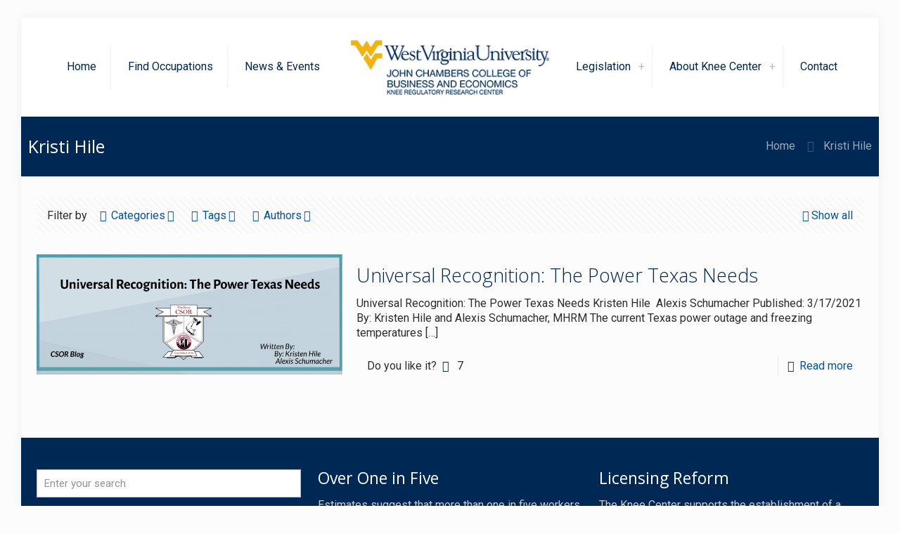

--- FILE ---
content_type: text/html; charset=UTF-8
request_url: https://csorwvu.com/tag/kristi-hile/
body_size: 29398
content:
<!DOCTYPE html>
<html lang="en-US" id="html" prefix="og: http://ogp.me/ns#" class="no-js " >

<head>

<meta charset="UTF-8" />
<title>Kristi Hile &#8211; CSORWVU</title>
<meta name='robots' content='max-image-preview:large' />
<link rel="alternate" hreflang="en-US" href="https://csorwvu.com/tag/kristi-hile/"/>
<!-- Global site tag (gtag.js) - Google Analytics -->
<script async src="https://www.googletagmanager.com/gtag/js?id=UA-104374360-1"></script>
<script>
  window.dataLayer = window.dataLayer || [];
  function gtag(){dataLayer.push(arguments);}
  gtag('js', new Date());

  gtag('config', 'UA-104374360-1');
</script>
<meta name="format-detection" content="telephone=no">
<meta name="viewport" content="width=device-width, initial-scale=1, maximum-scale=1" />
<link rel="shortcut icon" href="/wp-content/uploads/2021/12/favico-small.png" type="image/x-icon" />
<link rel="apple-touch-icon" href="/wp-content/uploads/2021/12/favico-large.png" />
<meta name="theme-color" content="#ffffff" media="(prefers-color-scheme: light)">
<meta name="theme-color" content="#ffffff" media="(prefers-color-scheme: dark)">
<link rel='dns-prefetch' href='//fonts.googleapis.com' />
<link rel="alternate" type="application/rss+xml" title="CSORWVU &raquo; Feed" href="https://csorwvu.com/feed/" />
<link rel="alternate" type="application/rss+xml" title="CSORWVU &raquo; Kristi Hile Tag Feed" href="https://csorwvu.com/tag/kristi-hile/feed/" />
<script type="text/javascript">
/* <![CDATA[ */
window._wpemojiSettings = {"baseUrl":"https:\/\/s.w.org\/images\/core\/emoji\/15.0.3\/72x72\/","ext":".png","svgUrl":"https:\/\/s.w.org\/images\/core\/emoji\/15.0.3\/svg\/","svgExt":".svg","source":{"concatemoji":"https:\/\/csorwvu.com\/wp-includes\/js\/wp-emoji-release.min.js?ver=6.6.4"}};
/*! This file is auto-generated */
!function(i,n){var o,s,e;function c(e){try{var t={supportTests:e,timestamp:(new Date).valueOf()};sessionStorage.setItem(o,JSON.stringify(t))}catch(e){}}function p(e,t,n){e.clearRect(0,0,e.canvas.width,e.canvas.height),e.fillText(t,0,0);var t=new Uint32Array(e.getImageData(0,0,e.canvas.width,e.canvas.height).data),r=(e.clearRect(0,0,e.canvas.width,e.canvas.height),e.fillText(n,0,0),new Uint32Array(e.getImageData(0,0,e.canvas.width,e.canvas.height).data));return t.every(function(e,t){return e===r[t]})}function u(e,t,n){switch(t){case"flag":return n(e,"\ud83c\udff3\ufe0f\u200d\u26a7\ufe0f","\ud83c\udff3\ufe0f\u200b\u26a7\ufe0f")?!1:!n(e,"\ud83c\uddfa\ud83c\uddf3","\ud83c\uddfa\u200b\ud83c\uddf3")&&!n(e,"\ud83c\udff4\udb40\udc67\udb40\udc62\udb40\udc65\udb40\udc6e\udb40\udc67\udb40\udc7f","\ud83c\udff4\u200b\udb40\udc67\u200b\udb40\udc62\u200b\udb40\udc65\u200b\udb40\udc6e\u200b\udb40\udc67\u200b\udb40\udc7f");case"emoji":return!n(e,"\ud83d\udc26\u200d\u2b1b","\ud83d\udc26\u200b\u2b1b")}return!1}function f(e,t,n){var r="undefined"!=typeof WorkerGlobalScope&&self instanceof WorkerGlobalScope?new OffscreenCanvas(300,150):i.createElement("canvas"),a=r.getContext("2d",{willReadFrequently:!0}),o=(a.textBaseline="top",a.font="600 32px Arial",{});return e.forEach(function(e){o[e]=t(a,e,n)}),o}function t(e){var t=i.createElement("script");t.src=e,t.defer=!0,i.head.appendChild(t)}"undefined"!=typeof Promise&&(o="wpEmojiSettingsSupports",s=["flag","emoji"],n.supports={everything:!0,everythingExceptFlag:!0},e=new Promise(function(e){i.addEventListener("DOMContentLoaded",e,{once:!0})}),new Promise(function(t){var n=function(){try{var e=JSON.parse(sessionStorage.getItem(o));if("object"==typeof e&&"number"==typeof e.timestamp&&(new Date).valueOf()<e.timestamp+604800&&"object"==typeof e.supportTests)return e.supportTests}catch(e){}return null}();if(!n){if("undefined"!=typeof Worker&&"undefined"!=typeof OffscreenCanvas&&"undefined"!=typeof URL&&URL.createObjectURL&&"undefined"!=typeof Blob)try{var e="postMessage("+f.toString()+"("+[JSON.stringify(s),u.toString(),p.toString()].join(",")+"));",r=new Blob([e],{type:"text/javascript"}),a=new Worker(URL.createObjectURL(r),{name:"wpTestEmojiSupports"});return void(a.onmessage=function(e){c(n=e.data),a.terminate(),t(n)})}catch(e){}c(n=f(s,u,p))}t(n)}).then(function(e){for(var t in e)n.supports[t]=e[t],n.supports.everything=n.supports.everything&&n.supports[t],"flag"!==t&&(n.supports.everythingExceptFlag=n.supports.everythingExceptFlag&&n.supports[t]);n.supports.everythingExceptFlag=n.supports.everythingExceptFlag&&!n.supports.flag,n.DOMReady=!1,n.readyCallback=function(){n.DOMReady=!0}}).then(function(){return e}).then(function(){var e;n.supports.everything||(n.readyCallback(),(e=n.source||{}).concatemoji?t(e.concatemoji):e.wpemoji&&e.twemoji&&(t(e.twemoji),t(e.wpemoji)))}))}((window,document),window._wpemojiSettings);
/* ]]> */
</script>
<style id='wp-emoji-styles-inline-css' type='text/css'>

	img.wp-smiley, img.emoji {
		display: inline !important;
		border: none !important;
		box-shadow: none !important;
		height: 1em !important;
		width: 1em !important;
		margin: 0 0.07em !important;
		vertical-align: -0.1em !important;
		background: none !important;
		padding: 0 !important;
	}
</style>
<link rel='stylesheet' id='wp-block-library-css' href='https://csorwvu.com/wp-includes/css/dist/block-library/style.min.css?ver=6.6.4' type='text/css' media='all' />
<style id='pdfemb-pdf-embedder-viewer-style-inline-css' type='text/css'>
.wp-block-pdfemb-pdf-embedder-viewer{max-width:none}

</style>
<style id='classic-theme-styles-inline-css' type='text/css'>
/*! This file is auto-generated */
.wp-block-button__link{color:#fff;background-color:#32373c;border-radius:9999px;box-shadow:none;text-decoration:none;padding:calc(.667em + 2px) calc(1.333em + 2px);font-size:1.125em}.wp-block-file__button{background:#32373c;color:#fff;text-decoration:none}
</style>
<style id='global-styles-inline-css' type='text/css'>
:root{--wp--preset--aspect-ratio--square: 1;--wp--preset--aspect-ratio--4-3: 4/3;--wp--preset--aspect-ratio--3-4: 3/4;--wp--preset--aspect-ratio--3-2: 3/2;--wp--preset--aspect-ratio--2-3: 2/3;--wp--preset--aspect-ratio--16-9: 16/9;--wp--preset--aspect-ratio--9-16: 9/16;--wp--preset--color--black: #000000;--wp--preset--color--cyan-bluish-gray: #abb8c3;--wp--preset--color--white: #ffffff;--wp--preset--color--pale-pink: #f78da7;--wp--preset--color--vivid-red: #cf2e2e;--wp--preset--color--luminous-vivid-orange: #ff6900;--wp--preset--color--luminous-vivid-amber: #fcb900;--wp--preset--color--light-green-cyan: #7bdcb5;--wp--preset--color--vivid-green-cyan: #00d084;--wp--preset--color--pale-cyan-blue: #8ed1fc;--wp--preset--color--vivid-cyan-blue: #0693e3;--wp--preset--color--vivid-purple: #9b51e0;--wp--preset--gradient--vivid-cyan-blue-to-vivid-purple: linear-gradient(135deg,rgba(6,147,227,1) 0%,rgb(155,81,224) 100%);--wp--preset--gradient--light-green-cyan-to-vivid-green-cyan: linear-gradient(135deg,rgb(122,220,180) 0%,rgb(0,208,130) 100%);--wp--preset--gradient--luminous-vivid-amber-to-luminous-vivid-orange: linear-gradient(135deg,rgba(252,185,0,1) 0%,rgba(255,105,0,1) 100%);--wp--preset--gradient--luminous-vivid-orange-to-vivid-red: linear-gradient(135deg,rgba(255,105,0,1) 0%,rgb(207,46,46) 100%);--wp--preset--gradient--very-light-gray-to-cyan-bluish-gray: linear-gradient(135deg,rgb(238,238,238) 0%,rgb(169,184,195) 100%);--wp--preset--gradient--cool-to-warm-spectrum: linear-gradient(135deg,rgb(74,234,220) 0%,rgb(151,120,209) 20%,rgb(207,42,186) 40%,rgb(238,44,130) 60%,rgb(251,105,98) 80%,rgb(254,248,76) 100%);--wp--preset--gradient--blush-light-purple: linear-gradient(135deg,rgb(255,206,236) 0%,rgb(152,150,240) 100%);--wp--preset--gradient--blush-bordeaux: linear-gradient(135deg,rgb(254,205,165) 0%,rgb(254,45,45) 50%,rgb(107,0,62) 100%);--wp--preset--gradient--luminous-dusk: linear-gradient(135deg,rgb(255,203,112) 0%,rgb(199,81,192) 50%,rgb(65,88,208) 100%);--wp--preset--gradient--pale-ocean: linear-gradient(135deg,rgb(255,245,203) 0%,rgb(182,227,212) 50%,rgb(51,167,181) 100%);--wp--preset--gradient--electric-grass: linear-gradient(135deg,rgb(202,248,128) 0%,rgb(113,206,126) 100%);--wp--preset--gradient--midnight: linear-gradient(135deg,rgb(2,3,129) 0%,rgb(40,116,252) 100%);--wp--preset--font-size--small: 13px;--wp--preset--font-size--medium: 20px;--wp--preset--font-size--large: 36px;--wp--preset--font-size--x-large: 42px;--wp--preset--spacing--20: 0.44rem;--wp--preset--spacing--30: 0.67rem;--wp--preset--spacing--40: 1rem;--wp--preset--spacing--50: 1.5rem;--wp--preset--spacing--60: 2.25rem;--wp--preset--spacing--70: 3.38rem;--wp--preset--spacing--80: 5.06rem;--wp--preset--shadow--natural: 6px 6px 9px rgba(0, 0, 0, 0.2);--wp--preset--shadow--deep: 12px 12px 50px rgba(0, 0, 0, 0.4);--wp--preset--shadow--sharp: 6px 6px 0px rgba(0, 0, 0, 0.2);--wp--preset--shadow--outlined: 6px 6px 0px -3px rgba(255, 255, 255, 1), 6px 6px rgba(0, 0, 0, 1);--wp--preset--shadow--crisp: 6px 6px 0px rgba(0, 0, 0, 1);}:where(.is-layout-flex){gap: 0.5em;}:where(.is-layout-grid){gap: 0.5em;}body .is-layout-flex{display: flex;}.is-layout-flex{flex-wrap: wrap;align-items: center;}.is-layout-flex > :is(*, div){margin: 0;}body .is-layout-grid{display: grid;}.is-layout-grid > :is(*, div){margin: 0;}:where(.wp-block-columns.is-layout-flex){gap: 2em;}:where(.wp-block-columns.is-layout-grid){gap: 2em;}:where(.wp-block-post-template.is-layout-flex){gap: 1.25em;}:where(.wp-block-post-template.is-layout-grid){gap: 1.25em;}.has-black-color{color: var(--wp--preset--color--black) !important;}.has-cyan-bluish-gray-color{color: var(--wp--preset--color--cyan-bluish-gray) !important;}.has-white-color{color: var(--wp--preset--color--white) !important;}.has-pale-pink-color{color: var(--wp--preset--color--pale-pink) !important;}.has-vivid-red-color{color: var(--wp--preset--color--vivid-red) !important;}.has-luminous-vivid-orange-color{color: var(--wp--preset--color--luminous-vivid-orange) !important;}.has-luminous-vivid-amber-color{color: var(--wp--preset--color--luminous-vivid-amber) !important;}.has-light-green-cyan-color{color: var(--wp--preset--color--light-green-cyan) !important;}.has-vivid-green-cyan-color{color: var(--wp--preset--color--vivid-green-cyan) !important;}.has-pale-cyan-blue-color{color: var(--wp--preset--color--pale-cyan-blue) !important;}.has-vivid-cyan-blue-color{color: var(--wp--preset--color--vivid-cyan-blue) !important;}.has-vivid-purple-color{color: var(--wp--preset--color--vivid-purple) !important;}.has-black-background-color{background-color: var(--wp--preset--color--black) !important;}.has-cyan-bluish-gray-background-color{background-color: var(--wp--preset--color--cyan-bluish-gray) !important;}.has-white-background-color{background-color: var(--wp--preset--color--white) !important;}.has-pale-pink-background-color{background-color: var(--wp--preset--color--pale-pink) !important;}.has-vivid-red-background-color{background-color: var(--wp--preset--color--vivid-red) !important;}.has-luminous-vivid-orange-background-color{background-color: var(--wp--preset--color--luminous-vivid-orange) !important;}.has-luminous-vivid-amber-background-color{background-color: var(--wp--preset--color--luminous-vivid-amber) !important;}.has-light-green-cyan-background-color{background-color: var(--wp--preset--color--light-green-cyan) !important;}.has-vivid-green-cyan-background-color{background-color: var(--wp--preset--color--vivid-green-cyan) !important;}.has-pale-cyan-blue-background-color{background-color: var(--wp--preset--color--pale-cyan-blue) !important;}.has-vivid-cyan-blue-background-color{background-color: var(--wp--preset--color--vivid-cyan-blue) !important;}.has-vivid-purple-background-color{background-color: var(--wp--preset--color--vivid-purple) !important;}.has-black-border-color{border-color: var(--wp--preset--color--black) !important;}.has-cyan-bluish-gray-border-color{border-color: var(--wp--preset--color--cyan-bluish-gray) !important;}.has-white-border-color{border-color: var(--wp--preset--color--white) !important;}.has-pale-pink-border-color{border-color: var(--wp--preset--color--pale-pink) !important;}.has-vivid-red-border-color{border-color: var(--wp--preset--color--vivid-red) !important;}.has-luminous-vivid-orange-border-color{border-color: var(--wp--preset--color--luminous-vivid-orange) !important;}.has-luminous-vivid-amber-border-color{border-color: var(--wp--preset--color--luminous-vivid-amber) !important;}.has-light-green-cyan-border-color{border-color: var(--wp--preset--color--light-green-cyan) !important;}.has-vivid-green-cyan-border-color{border-color: var(--wp--preset--color--vivid-green-cyan) !important;}.has-pale-cyan-blue-border-color{border-color: var(--wp--preset--color--pale-cyan-blue) !important;}.has-vivid-cyan-blue-border-color{border-color: var(--wp--preset--color--vivid-cyan-blue) !important;}.has-vivid-purple-border-color{border-color: var(--wp--preset--color--vivid-purple) !important;}.has-vivid-cyan-blue-to-vivid-purple-gradient-background{background: var(--wp--preset--gradient--vivid-cyan-blue-to-vivid-purple) !important;}.has-light-green-cyan-to-vivid-green-cyan-gradient-background{background: var(--wp--preset--gradient--light-green-cyan-to-vivid-green-cyan) !important;}.has-luminous-vivid-amber-to-luminous-vivid-orange-gradient-background{background: var(--wp--preset--gradient--luminous-vivid-amber-to-luminous-vivid-orange) !important;}.has-luminous-vivid-orange-to-vivid-red-gradient-background{background: var(--wp--preset--gradient--luminous-vivid-orange-to-vivid-red) !important;}.has-very-light-gray-to-cyan-bluish-gray-gradient-background{background: var(--wp--preset--gradient--very-light-gray-to-cyan-bluish-gray) !important;}.has-cool-to-warm-spectrum-gradient-background{background: var(--wp--preset--gradient--cool-to-warm-spectrum) !important;}.has-blush-light-purple-gradient-background{background: var(--wp--preset--gradient--blush-light-purple) !important;}.has-blush-bordeaux-gradient-background{background: var(--wp--preset--gradient--blush-bordeaux) !important;}.has-luminous-dusk-gradient-background{background: var(--wp--preset--gradient--luminous-dusk) !important;}.has-pale-ocean-gradient-background{background: var(--wp--preset--gradient--pale-ocean) !important;}.has-electric-grass-gradient-background{background: var(--wp--preset--gradient--electric-grass) !important;}.has-midnight-gradient-background{background: var(--wp--preset--gradient--midnight) !important;}.has-small-font-size{font-size: var(--wp--preset--font-size--small) !important;}.has-medium-font-size{font-size: var(--wp--preset--font-size--medium) !important;}.has-large-font-size{font-size: var(--wp--preset--font-size--large) !important;}.has-x-large-font-size{font-size: var(--wp--preset--font-size--x-large) !important;}
:where(.wp-block-post-template.is-layout-flex){gap: 1.25em;}:where(.wp-block-post-template.is-layout-grid){gap: 1.25em;}
:where(.wp-block-columns.is-layout-flex){gap: 2em;}:where(.wp-block-columns.is-layout-grid){gap: 2em;}
:root :where(.wp-block-pullquote){font-size: 1.5em;line-height: 1.6;}
</style>
<link rel='stylesheet' id='arve-css' href='https://csorwvu.com/wp-content/plugins/advanced-responsive-video-embedder/build/main.css?ver=755e5bf2bfafc15e7cc1' type='text/css' media='all' />
<link rel='stylesheet' id='mfn-be-css' href='https://csorwvu.com/wp-content/themes/betheme/css/be.css?ver=27.5.2.1' type='text/css' media='all' />
<link rel='stylesheet' id='mfn-animations-css' href='https://csorwvu.com/wp-content/themes/betheme/assets/animations/animations.min.css?ver=27.5.2.1' type='text/css' media='all' />
<link rel='stylesheet' id='mfn-font-awesome-css' href='https://csorwvu.com/wp-content/themes/betheme/fonts/fontawesome/fontawesome.css?ver=27.5.2.1' type='text/css' media='all' />
<link rel='stylesheet' id='mfn-jplayer-css' href='https://csorwvu.com/wp-content/themes/betheme/assets/jplayer/css/jplayer.blue.monday.min.css?ver=27.5.2.1' type='text/css' media='all' />
<link rel='stylesheet' id='mfn-responsive-css' href='https://csorwvu.com/wp-content/themes/betheme/css/responsive.css?ver=27.5.2.1' type='text/css' media='all' />
<link rel='stylesheet' id='mfn-fonts-css' href='https://fonts.googleapis.com/css?family=Roboto%3A1%2C300%2C400%2C400italic%2C700%7COpen+Sans%3A1%2C300%2C400%2C400italic%2C700&#038;display=swap&#038;ver=6.6.4' type='text/css' media='all' />
<style id='mfn-dynamic-inline-css' type='text/css'>
html{background-color:#FCFCFC}#Wrapper,#Content,.mfn-popup .mfn-popup-content,.mfn-off-canvas-sidebar .mfn-off-canvas-content-wrapper,.mfn-cart-holder,.mfn-header-login,#Top_bar .search_wrapper,#Top_bar .top_bar_right .mfn-live-search-box,.column_livesearch .mfn-live-search-wrapper,.column_livesearch .mfn-live-search-box{background-color:#FCFCFC}.layout-boxed.mfn-bebuilder-header.mfn-ui #Wrapper .mfn-only-sample-content{background-color:#FCFCFC}body:not(.template-slider) #Header{min-height:0px}body.header-below:not(.template-slider) #Header{padding-top:0px}.elementor-page.elementor-default #Content .the_content .section_wrapper{max-width:100%}.elementor-page.elementor-default #Content .section.the_content{width:100%}.elementor-page.elementor-default #Content .section_wrapper .the_content_wrapper{margin-left:0;margin-right:0;width:100%}body,span.date_label,.timeline_items li h3 span,input[type="date"],input[type="text"],input[type="password"],input[type="tel"],input[type="email"],input[type="url"],textarea,select,.offer_li .title h3,.mfn-menu-item-megamenu{font-family:"Roboto",-apple-system,BlinkMacSystemFont,"Segoe UI",Roboto,Oxygen-Sans,Ubuntu,Cantarell,"Helvetica Neue",sans-serif}#menu > ul > li > a,#overlay-menu ul li a{font-family:"Roboto",-apple-system,BlinkMacSystemFont,"Segoe UI",Roboto,Oxygen-Sans,Ubuntu,Cantarell,"Helvetica Neue",sans-serif}#Subheader .title{font-family:"Open Sans",-apple-system,BlinkMacSystemFont,"Segoe UI",Roboto,Oxygen-Sans,Ubuntu,Cantarell,"Helvetica Neue",sans-serif}h1,h2,h3,h4,.text-logo #logo{font-family:"Open Sans",-apple-system,BlinkMacSystemFont,"Segoe UI",Roboto,Oxygen-Sans,Ubuntu,Cantarell,"Helvetica Neue",sans-serif}h5,h6{font-family:"Roboto",-apple-system,BlinkMacSystemFont,"Segoe UI",Roboto,Oxygen-Sans,Ubuntu,Cantarell,"Helvetica Neue",sans-serif}blockquote{font-family:"Open Sans",-apple-system,BlinkMacSystemFont,"Segoe UI",Roboto,Oxygen-Sans,Ubuntu,Cantarell,"Helvetica Neue",sans-serif}.chart_box .chart .num,.counter .desc_wrapper .number-wrapper,.how_it_works .image .number,.pricing-box .plan-header .price,.quick_fact .number-wrapper,.woocommerce .product div.entry-summary .price{font-family:"Roboto",-apple-system,BlinkMacSystemFont,"Segoe UI",Roboto,Oxygen-Sans,Ubuntu,Cantarell,"Helvetica Neue",sans-serif}body,.mfn-menu-item-megamenu{font-size:16px;line-height:21px;font-weight:400;letter-spacing:0px}.big{font-size:19px;line-height:28px;font-weight:400;letter-spacing:0px}#menu > ul > li > a,#overlay-menu ul li a{font-size:16px;font-weight:400;letter-spacing:0px}#overlay-menu ul li a{line-height:24px}#Subheader .title{font-size:25px;line-height:25px;font-weight:400;letter-spacing:0px}h1,.text-logo #logo{font-size:25px;line-height:25px;font-weight:300;letter-spacing:0px}h2{font-size:32px;line-height:32px;font-weight:400;letter-spacing:0px}h3,.woocommerce ul.products li.product h3,.woocommerce #customer_login h2{font-size:27px;line-height:29px;font-weight:300;letter-spacing:0px}h4,.woocommerce .woocommerce-order-details__title,.woocommerce .wc-bacs-bank-details-heading,.woocommerce .woocommerce-customer-details h2{font-size:23px;line-height:25px;font-weight:400;letter-spacing:0px}h5{font-size:20px;line-height:22px;font-weight:700;letter-spacing:0px}h6{font-size:15px;line-height:19px;font-weight:400;letter-spacing:0px}#Intro .intro-title{font-size:70px;line-height:70px;font-weight:400;letter-spacing:0px}@media only screen and (min-width:768px) and (max-width:959px){body,.mfn-menu-item-megamenu{font-size:14px;line-height:19px;font-weight:400;letter-spacing:0px}.big{font-size:16px;line-height:24px;font-weight:400;letter-spacing:0px}#menu > ul > li > a,#overlay-menu ul li a{font-size:14px;font-weight:400;letter-spacing:0px}#overlay-menu ul li a{line-height:21px}#Subheader .title{font-size:21px;line-height:21px;font-weight:400;letter-spacing:0px}h1,.text-logo #logo{font-size:21px;line-height:21px;font-weight:300;letter-spacing:0px}h2{font-size:27px;line-height:27px;font-weight:400;letter-spacing:0px}h3,.woocommerce ul.products li.product h3,.woocommerce #customer_login h2{font-size:23px;line-height:25px;font-weight:300;letter-spacing:0px}h4,.woocommerce .woocommerce-order-details__title,.woocommerce .wc-bacs-bank-details-heading,.woocommerce .woocommerce-customer-details h2{font-size:20px;line-height:21px;font-weight:400;letter-spacing:0px}h5{font-size:17px;line-height:19px;font-weight:700;letter-spacing:0px}h6{font-size:13px;line-height:19px;font-weight:400;letter-spacing:0px}#Intro .intro-title{font-size:60px;line-height:60px;font-weight:400;letter-spacing:0px}blockquote{font-size:15px}.chart_box .chart .num{font-size:45px;line-height:45px}.counter .desc_wrapper .number-wrapper{font-size:45px;line-height:45px}.counter .desc_wrapper .title{font-size:14px;line-height:18px}.faq .question .title{font-size:14px}.fancy_heading .title{font-size:38px;line-height:38px}.offer .offer_li .desc_wrapper .title h3{font-size:32px;line-height:32px}.offer_thumb_ul li.offer_thumb_li .desc_wrapper .title h3{font-size:32px;line-height:32px}.pricing-box .plan-header h2{font-size:27px;line-height:27px}.pricing-box .plan-header .price > span{font-size:40px;line-height:40px}.pricing-box .plan-header .price sup.currency{font-size:18px;line-height:18px}.pricing-box .plan-header .price sup.period{font-size:14px;line-height:14px}.quick_fact .number-wrapper{font-size:80px;line-height:80px}.trailer_box .desc h2{font-size:27px;line-height:27px}.widget > h3{font-size:17px;line-height:20px}}@media only screen and (min-width:480px) and (max-width:767px){body,.mfn-menu-item-megamenu{font-size:13px;line-height:19px;font-weight:400;letter-spacing:0px}.big{font-size:14px;line-height:21px;font-weight:400;letter-spacing:0px}#menu > ul > li > a,#overlay-menu ul li a{font-size:13px;font-weight:400;letter-spacing:0px}#overlay-menu ul li a{line-height:19.5px}#Subheader .title{font-size:19px;line-height:19px;font-weight:400;letter-spacing:0px}h1,.text-logo #logo{font-size:19px;line-height:19px;font-weight:300;letter-spacing:0px}h2{font-size:24px;line-height:24px;font-weight:400;letter-spacing:0px}h3,.woocommerce ul.products li.product h3,.woocommerce #customer_login h2{font-size:20px;line-height:22px;font-weight:300;letter-spacing:0px}h4,.woocommerce .woocommerce-order-details__title,.woocommerce .wc-bacs-bank-details-heading,.woocommerce .woocommerce-customer-details h2{font-size:17px;line-height:19px;font-weight:400;letter-spacing:0px}h5{font-size:15px;line-height:19px;font-weight:700;letter-spacing:0px}h6{font-size:13px;line-height:19px;font-weight:400;letter-spacing:0px}#Intro .intro-title{font-size:53px;line-height:53px;font-weight:400;letter-spacing:0px}blockquote{font-size:14px}.chart_box .chart .num{font-size:40px;line-height:40px}.counter .desc_wrapper .number-wrapper{font-size:40px;line-height:40px}.counter .desc_wrapper .title{font-size:13px;line-height:16px}.faq .question .title{font-size:13px}.fancy_heading .title{font-size:34px;line-height:34px}.offer .offer_li .desc_wrapper .title h3{font-size:28px;line-height:28px}.offer_thumb_ul li.offer_thumb_li .desc_wrapper .title h3{font-size:28px;line-height:28px}.pricing-box .plan-header h2{font-size:24px;line-height:24px}.pricing-box .plan-header .price > span{font-size:34px;line-height:34px}.pricing-box .plan-header .price sup.currency{font-size:16px;line-height:16px}.pricing-box .plan-header .price sup.period{font-size:13px;line-height:13px}.quick_fact .number-wrapper{font-size:70px;line-height:70px}.trailer_box .desc h2{font-size:24px;line-height:24px}.widget > h3{font-size:16px;line-height:19px}}@media only screen and (max-width:479px){body,.mfn-menu-item-megamenu{font-size:13px;line-height:19px;font-weight:400;letter-spacing:0px}.big{font-size:13px;line-height:19px;font-weight:400;letter-spacing:0px}#menu > ul > li > a,#overlay-menu ul li a{font-size:13px;font-weight:400;letter-spacing:0px}#overlay-menu ul li a{line-height:19.5px}#Subheader .title{font-size:15px;line-height:19px;font-weight:400;letter-spacing:0px}h1,.text-logo #logo{font-size:15px;line-height:19px;font-weight:300;letter-spacing:0px}h2{font-size:19px;line-height:19px;font-weight:400;letter-spacing:0px}h3,.woocommerce ul.products li.product h3,.woocommerce #customer_login h2{font-size:16px;line-height:19px;font-weight:300;letter-spacing:0px}h4,.woocommerce .woocommerce-order-details__title,.woocommerce .wc-bacs-bank-details-heading,.woocommerce .woocommerce-customer-details h2{font-size:14px;line-height:19px;font-weight:400;letter-spacing:0px}h5{font-size:13px;line-height:19px;font-weight:700;letter-spacing:0px}h6{font-size:13px;line-height:19px;font-weight:400;letter-spacing:0px}#Intro .intro-title{font-size:42px;line-height:42px;font-weight:400;letter-spacing:0px}blockquote{font-size:13px}.chart_box .chart .num{font-size:35px;line-height:35px}.counter .desc_wrapper .number-wrapper{font-size:35px;line-height:35px}.counter .desc_wrapper .title{font-size:13px;line-height:26px}.faq .question .title{font-size:13px}.fancy_heading .title{font-size:30px;line-height:30px}.offer .offer_li .desc_wrapper .title h3{font-size:26px;line-height:26px}.offer_thumb_ul li.offer_thumb_li .desc_wrapper .title h3{font-size:26px;line-height:26px}.pricing-box .plan-header h2{font-size:21px;line-height:21px}.pricing-box .plan-header .price > span{font-size:32px;line-height:32px}.pricing-box .plan-header .price sup.currency{font-size:14px;line-height:14px}.pricing-box .plan-header .price sup.period{font-size:13px;line-height:13px}.quick_fact .number-wrapper{font-size:60px;line-height:60px}.trailer_box .desc h2{font-size:21px;line-height:21px}.widget > h3{font-size:15px;line-height:18px}}.with_aside .sidebar.columns{width:23%}.with_aside .sections_group{width:77%}.aside_both .sidebar.columns{width:18%}.aside_both .sidebar.sidebar-1{margin-left:-82%}.aside_both .sections_group{width:64%;margin-left:18%}@media only screen and (min-width:1240px){#Wrapper,.with_aside .content_wrapper{max-width:1220px}body.layout-boxed.mfn-header-scrolled .mfn-header-tmpl.mfn-sticky-layout-width{max-width:1220px;left:0;right:0;margin-left:auto;margin-right:auto}body.layout-boxed:not(.mfn-header-scrolled) .mfn-header-tmpl.mfn-header-layout-width,body.layout-boxed .mfn-header-tmpl.mfn-header-layout-width:not(.mfn-hasSticky){max-width:1220px;left:0;right:0;margin-left:auto;margin-right:auto}body.layout-boxed.mfn-bebuilder-header.mfn-ui .mfn-only-sample-content{max-width:1220px;margin-left:auto;margin-right:auto}.section_wrapper,.container{max-width:1200px}.layout-boxed.header-boxed #Top_bar.is-sticky{max-width:1220px}}@media only screen and (max-width:767px){#Wrapper{max-width:calc(100% - 67px)}.content_wrapper .section_wrapper,.container,.four.columns .widget-area{max-width:550px !important;padding-left:33px;padding-right:33px}}body{--mfn-button-font-family:inherit;--mfn-button-font-size:16px;--mfn-button-font-weight:400;--mfn-button-font-style:inherit;--mfn-button-letter-spacing:0px;--mfn-button-padding:16px 20px 16px 20px;--mfn-button-border-width:0px;--mfn-button-border-radius:5px;--mfn-button-gap:10px;--mfn-button-transition:0.2s;--mfn-button-color:#747474;--mfn-button-color-hover:#747474;--mfn-button-bg:#f7f7f7;--mfn-button-bg-hover:#eaeaea;--mfn-button-border-color:transparent;--mfn-button-border-color-hover:transparent;--mfn-button-icon-color:#747474;--mfn-button-icon-color-hover:#747474;--mfn-button-box-shadow:unset;--mfn-button-theme-color:#ffffff;--mfn-button-theme-color-hover:#ffffff;--mfn-button-theme-bg:#002854;--mfn-button-theme-bg-hover:#001b47;--mfn-button-theme-border-color:transparent;--mfn-button-theme-border-color-hover:transparent;--mfn-button-theme-icon-color:#ffffff;--mfn-button-theme-icon-color-hover:#ffffff;--mfn-button-theme-box-shadow:unset;--mfn-button-shop-color:#ffffff;--mfn-button-shop-color-hover:#ffffff;--mfn-button-shop-bg:#002854;--mfn-button-shop-bg-hover:#001b47;--mfn-button-shop-border-color:transparent;--mfn-button-shop-border-color-hover:transparent;--mfn-button-shop-icon-color:#626262;--mfn-button-shop-icon-color-hover:#626262;--mfn-button-shop-box-shadow:unset;--mfn-button-action-color:#ffffff;--mfn-button-action-color-hover:#ffffff;--mfn-button-action-bg:#0089f7;--mfn-button-action-bg-hover:#007cea;--mfn-button-action-border-color:transparent;--mfn-button-action-border-color-hover:transparent;--mfn-button-action-icon-color:#ffffff;--mfn-button-action-icon-color-hover:#ffffff;--mfn-button-action-box-shadow:unset}@media only screen and (max-width:959px){body{}}@media only screen and (max-width:768px){body{}}#Top_bar #logo,.header-fixed #Top_bar #logo,.header-plain #Top_bar #logo,.header-transparent #Top_bar #logo{height:110px;line-height:110px;padding:15px 0}.logo-overflow #Top_bar:not(.is-sticky) .logo{height:140px}#Top_bar .menu > li > a{padding:40px 0}.menu-highlight:not(.header-creative) #Top_bar .menu > li > a{margin:45px 0}.header-plain:not(.menu-highlight) #Top_bar .menu > li > a span:not(.description){line-height:140px}.header-fixed #Top_bar .menu > li > a{padding:55px 0}@media only screen and (max-width:767px){.mobile-header-mini #Top_bar #logo{height:50px!important;line-height:50px!important;margin:5px 0}}#Top_bar #logo img.svg{width:100px}.image_frame,.wp-caption{border-width:0px}.alert{border-radius:0px}#Top_bar .top_bar_right .top-bar-right-input input{width:200px}.mfn-live-search-box .mfn-live-search-list{max-height:300px}#Side_slide{right:-250px;width:250px}#Side_slide.left{left:-250px}.blog-teaser li .desc-wrapper .desc{background-position-y:-1px}.mfn-free-delivery-info{--mfn-free-delivery-bar:#002854;--mfn-free-delivery-bg:rgba(0,0,0,0.1);--mfn-free-delivery-achieved:#002854}@media only screen and ( max-width:767px ){}@media only screen and (min-width:1240px){body:not(.header-simple) #Top_bar #menu{display:block!important}.tr-menu #Top_bar #menu{background:none!important}#Top_bar .menu > li > ul.mfn-megamenu > li{float:left}#Top_bar .menu > li > ul.mfn-megamenu > li.mfn-megamenu-cols-1{width:100%}#Top_bar .menu > li > ul.mfn-megamenu > li.mfn-megamenu-cols-2{width:50%}#Top_bar .menu > li > ul.mfn-megamenu > li.mfn-megamenu-cols-3{width:33.33%}#Top_bar .menu > li > ul.mfn-megamenu > li.mfn-megamenu-cols-4{width:25%}#Top_bar .menu > li > ul.mfn-megamenu > li.mfn-megamenu-cols-5{width:20%}#Top_bar .menu > li > ul.mfn-megamenu > li.mfn-megamenu-cols-6{width:16.66%}#Top_bar .menu > li > ul.mfn-megamenu > li > ul{display:block!important;position:inherit;left:auto;top:auto;border-width:0 1px 0 0}#Top_bar .menu > li > ul.mfn-megamenu > li:last-child > ul{border:0}#Top_bar .menu > li > ul.mfn-megamenu > li > ul li{width:auto}#Top_bar .menu > li > ul.mfn-megamenu a.mfn-megamenu-title{text-transform:uppercase;font-weight:400;background:none}#Top_bar .menu > li > ul.mfn-megamenu a .menu-arrow{display:none}.menuo-right #Top_bar .menu > li > ul.mfn-megamenu{left:0;width:98%!important;margin:0 1%;padding:20px 0}.menuo-right #Top_bar .menu > li > ul.mfn-megamenu-bg{box-sizing:border-box}#Top_bar .menu > li > ul.mfn-megamenu-bg{padding:20px 166px 20px 20px;background-repeat:no-repeat;background-position:right bottom}.rtl #Top_bar .menu > li > ul.mfn-megamenu-bg{padding-left:166px;padding-right:20px;background-position:left bottom}#Top_bar .menu > li > ul.mfn-megamenu-bg > li{background:none}#Top_bar .menu > li > ul.mfn-megamenu-bg > li a{border:none}#Top_bar .menu > li > ul.mfn-megamenu-bg > li > ul{background:none!important;-webkit-box-shadow:0 0 0 0;-moz-box-shadow:0 0 0 0;box-shadow:0 0 0 0}.mm-vertical #Top_bar .container{position:relative}.mm-vertical #Top_bar .top_bar_left{position:static}.mm-vertical #Top_bar .menu > li ul{box-shadow:0 0 0 0 transparent!important;background-image:none}.mm-vertical #Top_bar .menu > li > ul.mfn-megamenu{padding:20px 0}.mm-vertical.header-plain #Top_bar .menu > li > ul.mfn-megamenu{width:100%!important;margin:0}.mm-vertical #Top_bar .menu > li > ul.mfn-megamenu > li{display:table-cell;float:none!important;width:10%;padding:0 15px;border-right:1px solid rgba(0,0,0,0.05)}.mm-vertical #Top_bar .menu > li > ul.mfn-megamenu > li:last-child{border-right-width:0}.mm-vertical #Top_bar .menu > li > ul.mfn-megamenu > li.hide-border{border-right-width:0}.mm-vertical #Top_bar .menu > li > ul.mfn-megamenu > li a{border-bottom-width:0;padding:9px 15px;line-height:120%}.mm-vertical #Top_bar .menu > li > ul.mfn-megamenu a.mfn-megamenu-title{font-weight:700}.rtl .mm-vertical #Top_bar .menu > li > ul.mfn-megamenu > li:first-child{border-right-width:0}.rtl .mm-vertical #Top_bar .menu > li > ul.mfn-megamenu > li:last-child{border-right-width:1px}body.header-shop #Top_bar #menu{display:flex!important;background-color:transparent}.header-shop #Top_bar.is-sticky .top_bar_row_second{display:none}.header-plain:not(.menuo-right) #Header .top_bar_left{width:auto!important}.header-stack.header-center #Top_bar #menu{display:inline-block!important}.header-simple #Top_bar #menu{display:none;height:auto;width:300px;bottom:auto;top:100%;right:1px;position:absolute;margin:0}.header-simple #Header a.responsive-menu-toggle{display:block;right:10px}.header-simple #Top_bar #menu > ul{width:100%;float:left}.header-simple #Top_bar #menu ul li{width:100%;padding-bottom:0;border-right:0;position:relative}.header-simple #Top_bar #menu ul li a{padding:0 20px;margin:0;display:block;height:auto;line-height:normal;border:none}.header-simple #Top_bar #menu ul li a:not(.menu-toggle):after{display:none}.header-simple #Top_bar #menu ul li a span{border:none;line-height:44px;display:inline;padding:0}.header-simple #Top_bar #menu ul li.submenu .menu-toggle{display:block;position:absolute;right:0;top:0;width:44px;height:44px;line-height:44px;font-size:30px;font-weight:300;text-align:center;cursor:pointer;color:#444;opacity:0.33;transform:unset}.header-simple #Top_bar #menu ul li.submenu .menu-toggle:after{content:"+";position:static}.header-simple #Top_bar #menu ul li.hover > .menu-toggle:after{content:"-"}.header-simple #Top_bar #menu ul li.hover a{border-bottom:0}.header-simple #Top_bar #menu ul.mfn-megamenu li .menu-toggle{display:none}.header-simple #Top_bar #menu ul li ul{position:relative!important;left:0!important;top:0;padding:0;margin:0!important;width:auto!important;background-image:none}.header-simple #Top_bar #menu ul li ul li{width:100%!important;display:block;padding:0}.header-simple #Top_bar #menu ul li ul li a{padding:0 20px 0 30px}.header-simple #Top_bar #menu ul li ul li a .menu-arrow{display:none}.header-simple #Top_bar #menu ul li ul li a span{padding:0}.header-simple #Top_bar #menu ul li ul li a span:after{display:none!important}.header-simple #Top_bar .menu > li > ul.mfn-megamenu a.mfn-megamenu-title{text-transform:uppercase;font-weight:400}.header-simple #Top_bar .menu > li > ul.mfn-megamenu > li > ul{display:block!important;position:inherit;left:auto;top:auto}.header-simple #Top_bar #menu ul li ul li ul{border-left:0!important;padding:0;top:0}.header-simple #Top_bar #menu ul li ul li ul li a{padding:0 20px 0 40px}.rtl.header-simple #Top_bar #menu{left:1px;right:auto}.rtl.header-simple #Top_bar a.responsive-menu-toggle{left:10px;right:auto}.rtl.header-simple #Top_bar #menu ul li.submenu .menu-toggle{left:0;right:auto}.rtl.header-simple #Top_bar #menu ul li ul{left:auto!important;right:0!important}.rtl.header-simple #Top_bar #menu ul li ul li a{padding:0 30px 0 20px}.rtl.header-simple #Top_bar #menu ul li ul li ul li a{padding:0 40px 0 20px}.menu-highlight #Top_bar .menu > li{margin:0 2px}.menu-highlight:not(.header-creative) #Top_bar .menu > li > a{padding:0;-webkit-border-radius:5px;border-radius:5px}.menu-highlight #Top_bar .menu > li > a:after{display:none}.menu-highlight #Top_bar .menu > li > a span:not(.description){line-height:50px}.menu-highlight #Top_bar .menu > li > a span.description{display:none}.menu-highlight.header-stack #Top_bar .menu > li > a{margin:10px 0!important}.menu-highlight.header-stack #Top_bar .menu > li > a span:not(.description){line-height:40px}.menu-highlight.header-simple #Top_bar #menu ul li,.menu-highlight.header-creative #Top_bar #menu ul li{margin:0}.menu-highlight.header-simple #Top_bar #menu ul li > a,.menu-highlight.header-creative #Top_bar #menu ul li > a{-webkit-border-radius:0;border-radius:0}.menu-highlight:not(.header-fixed):not(.header-simple) #Top_bar.is-sticky .menu > li > a{margin:10px 0!important;padding:5px 0!important}.menu-highlight:not(.header-fixed):not(.header-simple) #Top_bar.is-sticky .menu > li > a span{line-height:30px!important}.header-modern.menu-highlight.menuo-right .menu_wrapper{margin-right:20px}.menu-line-below #Top_bar .menu > li > a:not(.menu-toggle):after{top:auto;bottom:-4px}.menu-line-below #Top_bar.is-sticky .menu > li > a:not(.menu-toggle):after{top:auto;bottom:-4px}.menu-line-below-80 #Top_bar:not(.is-sticky) .menu > li > a:not(.menu-toggle):after{height:4px;left:10%;top:50%;margin-top:20px;width:80%}.menu-line-below-80-1 #Top_bar:not(.is-sticky) .menu > li > a:not(.menu-toggle):after{height:1px;left:10%;top:50%;margin-top:20px;width:80%}.menu-link-color #Top_bar .menu > li > a:not(.menu-toggle):after{display:none!important}.menu-arrow-top #Top_bar .menu > li > a:after{background:none repeat scroll 0 0 rgba(0,0,0,0)!important;border-color:#ccc transparent transparent;border-style:solid;border-width:7px 7px 0;display:block;height:0;left:50%;margin-left:-7px;top:0!important;width:0}.menu-arrow-top #Top_bar.is-sticky .menu > li > a:after{top:0!important}.menu-arrow-bottom #Top_bar .menu > li > a:after{background:none!important;border-color:transparent transparent #ccc;border-style:solid;border-width:0 7px 7px;display:block;height:0;left:50%;margin-left:-7px;top:auto;bottom:0;width:0}.menu-arrow-bottom #Top_bar.is-sticky .menu > li > a:after{top:auto;bottom:0}.menuo-no-borders #Top_bar .menu > li > a span{border-width:0!important}.menuo-no-borders #Header_creative #Top_bar .menu > li > a span{border-bottom-width:0}.menuo-no-borders.header-plain #Top_bar a#header_cart,.menuo-no-borders.header-plain #Top_bar a#search_button,.menuo-no-borders.header-plain #Top_bar .wpml-languages,.menuo-no-borders.header-plain #Top_bar a.action_button{border-width:0}.menuo-right #Top_bar .menu_wrapper{float:right}.menuo-right.header-stack:not(.header-center) #Top_bar .menu_wrapper{margin-right:150px}body.header-creative{padding-left:50px}body.header-creative.header-open{padding-left:250px}body.error404,body.under-construction,body.elementor-maintenance-mode,body.template-blank,body.under-construction.header-rtl.header-creative.header-open{padding-left:0!important;padding-right:0!important}.header-creative.footer-fixed #Footer,.header-creative.footer-sliding #Footer,.header-creative.footer-stick #Footer.is-sticky{box-sizing:border-box;padding-left:50px}.header-open.footer-fixed #Footer,.header-open.footer-sliding #Footer,.header-creative.footer-stick #Footer.is-sticky{padding-left:250px}.header-rtl.header-creative.footer-fixed #Footer,.header-rtl.header-creative.footer-sliding #Footer,.header-rtl.header-creative.footer-stick #Footer.is-sticky{padding-left:0;padding-right:50px}.header-rtl.header-open.footer-fixed #Footer,.header-rtl.header-open.footer-sliding #Footer,.header-rtl.header-creative.footer-stick #Footer.is-sticky{padding-right:250px}#Header_creative{background-color:#fff;position:fixed;width:250px;height:100%;left:-200px;top:0;z-index:9002;-webkit-box-shadow:2px 0 4px 2px rgba(0,0,0,.15);box-shadow:2px 0 4px 2px rgba(0,0,0,.15)}#Header_creative .container{width:100%}#Header_creative .creative-wrapper{opacity:0;margin-right:50px}#Header_creative a.creative-menu-toggle{display:block;width:34px;height:34px;line-height:34px;font-size:22px;text-align:center;position:absolute;top:10px;right:8px;border-radius:3px}.admin-bar #Header_creative a.creative-menu-toggle{top:42px}#Header_creative #Top_bar{position:static;width:100%}#Header_creative #Top_bar .top_bar_left{width:100%!important;float:none}#Header_creative #Top_bar .logo{float:none;text-align:center;margin:15px 0}#Header_creative #Top_bar #menu{background-color:transparent}#Header_creative #Top_bar .menu_wrapper{float:none;margin:0 0 30px}#Header_creative #Top_bar .menu > li{width:100%;float:none;position:relative}#Header_creative #Top_bar .menu > li > a{padding:0;text-align:center}#Header_creative #Top_bar .menu > li > a:after{display:none}#Header_creative #Top_bar .menu > li > a span{border-right:0;border-bottom-width:1px;line-height:38px}#Header_creative #Top_bar .menu li ul{left:100%;right:auto;top:0;box-shadow:2px 2px 2px 0 rgba(0,0,0,0.03);-webkit-box-shadow:2px 2px 2px 0 rgba(0,0,0,0.03)}#Header_creative #Top_bar .menu > li > ul.mfn-megamenu{margin:0;width:700px!important}#Header_creative #Top_bar .menu > li > ul.mfn-megamenu > li > ul{left:0}#Header_creative #Top_bar .menu li ul li a{padding-top:9px;padding-bottom:8px}#Header_creative #Top_bar .menu li ul li ul{top:0}#Header_creative #Top_bar .menu > li > a span.description{display:block;font-size:13px;line-height:28px!important;clear:both}.menuo-arrows #Top_bar .menu > li.submenu > a > span:after{content:unset!important}#Header_creative #Top_bar .top_bar_right{width:100%!important;float:left;height:auto;margin-bottom:35px;text-align:center;padding:0 20px;top:0;-webkit-box-sizing:border-box;-moz-box-sizing:border-box;box-sizing:border-box}#Header_creative #Top_bar .top_bar_right:before{content:none}#Header_creative #Top_bar .top_bar_right .top_bar_right_wrapper{flex-wrap:wrap;justify-content:center}#Header_creative #Top_bar .top_bar_right .top-bar-right-icon,#Header_creative #Top_bar .top_bar_right .wpml-languages,#Header_creative #Top_bar .top_bar_right .top-bar-right-button,#Header_creative #Top_bar .top_bar_right .top-bar-right-input{min-height:30px;margin:5px}#Header_creative #Top_bar .search_wrapper{left:100%;top:auto}#Header_creative #Top_bar .banner_wrapper{display:block;text-align:center}#Header_creative #Top_bar .banner_wrapper img{max-width:100%;height:auto;display:inline-block}#Header_creative #Action_bar{display:none;position:absolute;bottom:0;top:auto;clear:both;padding:0 20px;box-sizing:border-box}#Header_creative #Action_bar .contact_details{width:100%;text-align:center;margin-bottom:20px}#Header_creative #Action_bar .contact_details li{padding:0}#Header_creative #Action_bar .social{float:none;text-align:center;padding:5px 0 15px}#Header_creative #Action_bar .social li{margin-bottom:2px}#Header_creative #Action_bar .social-menu{float:none;text-align:center}#Header_creative #Action_bar .social-menu li{border-color:rgba(0,0,0,.1)}#Header_creative .social li a{color:rgba(0,0,0,.5)}#Header_creative .social li a:hover{color:#000}#Header_creative .creative-social{position:absolute;bottom:10px;right:0;width:50px}#Header_creative .creative-social li{display:block;float:none;width:100%;text-align:center;margin-bottom:5px}.header-creative .fixed-nav.fixed-nav-prev{margin-left:50px}.header-creative.header-open .fixed-nav.fixed-nav-prev{margin-left:250px}.menuo-last #Header_creative #Top_bar .menu li.last ul{top:auto;bottom:0}.header-open #Header_creative{left:0}.header-open #Header_creative .creative-wrapper{opacity:1;margin:0!important}.header-open #Header_creative .creative-menu-toggle,.header-open #Header_creative .creative-social{display:none}.header-open #Header_creative #Action_bar{display:block}body.header-rtl.header-creative{padding-left:0;padding-right:50px}.header-rtl #Header_creative{left:auto;right:-200px}.header-rtl #Header_creative .creative-wrapper{margin-left:50px;margin-right:0}.header-rtl #Header_creative a.creative-menu-toggle{left:8px;right:auto}.header-rtl #Header_creative .creative-social{left:0;right:auto}.header-rtl #Footer #back_to_top.sticky{right:125px}.header-rtl #popup_contact{right:70px}.header-rtl #Header_creative #Top_bar .menu li ul{left:auto;right:100%}.header-rtl #Header_creative #Top_bar .search_wrapper{left:auto;right:100%}.header-rtl .fixed-nav.fixed-nav-prev{margin-left:0!important}.header-rtl .fixed-nav.fixed-nav-next{margin-right:50px}body.header-rtl.header-creative.header-open{padding-left:0;padding-right:250px!important}.header-rtl.header-open #Header_creative{left:auto;right:0}.header-rtl.header-open #Footer #back_to_top.sticky{right:325px}.header-rtl.header-open #popup_contact{right:270px}.header-rtl.header-open .fixed-nav.fixed-nav-next{margin-right:250px}#Header_creative.active{left:-1px}.header-rtl #Header_creative.active{left:auto;right:-1px}#Header_creative.active .creative-wrapper{opacity:1;margin:0}.header-creative .vc_row[data-vc-full-width]{padding-left:50px}.header-creative.header-open .vc_row[data-vc-full-width]{padding-left:250px}.header-open .vc_parallax .vc_parallax-inner{left:auto;width:calc(100% - 250px)}.header-open.header-rtl .vc_parallax .vc_parallax-inner{left:0;right:auto}#Header_creative.scroll{height:100%;overflow-y:auto}#Header_creative.scroll:not(.dropdown) .menu li ul{display:none!important}#Header_creative.scroll #Action_bar{position:static}#Header_creative.dropdown{outline:none}#Header_creative.dropdown #Top_bar .menu_wrapper{float:left;width:100%}#Header_creative.dropdown #Top_bar #menu ul li{position:relative;float:left}#Header_creative.dropdown #Top_bar #menu ul li a:not(.menu-toggle):after{display:none}#Header_creative.dropdown #Top_bar #menu ul li a span{line-height:38px;padding:0}#Header_creative.dropdown #Top_bar #menu ul li.submenu .menu-toggle{display:block;position:absolute;right:0;top:0;width:38px;height:38px;line-height:38px;font-size:26px;font-weight:300;text-align:center;cursor:pointer;color:#444;opacity:0.33;z-index:203}#Header_creative.dropdown #Top_bar #menu ul li.submenu .menu-toggle:after{content:"+";position:static}#Header_creative.dropdown #Top_bar #menu ul li.hover > .menu-toggle:after{content:"-"}#Header_creative.dropdown #Top_bar #menu ul.sub-menu li:not(:last-of-type) a{border-bottom:0}#Header_creative.dropdown #Top_bar #menu ul.mfn-megamenu li .menu-toggle{display:none}#Header_creative.dropdown #Top_bar #menu ul li ul{position:relative!important;left:0!important;top:0;padding:0;margin-left:0!important;width:auto!important;background-image:none}#Header_creative.dropdown #Top_bar #menu ul li ul li{width:100%!important}#Header_creative.dropdown #Top_bar #menu ul li ul li a{padding:0 10px;text-align:center}#Header_creative.dropdown #Top_bar #menu ul li ul li a .menu-arrow{display:none}#Header_creative.dropdown #Top_bar #menu ul li ul li a span{padding:0}#Header_creative.dropdown #Top_bar #menu ul li ul li a span:after{display:none!important}#Header_creative.dropdown #Top_bar .menu > li > ul.mfn-megamenu a.mfn-megamenu-title{text-transform:uppercase;font-weight:400}#Header_creative.dropdown #Top_bar .menu > li > ul.mfn-megamenu > li > ul{display:block!important;position:inherit;left:auto;top:auto}#Header_creative.dropdown #Top_bar #menu ul li ul li ul{border-left:0!important;padding:0;top:0}#Header_creative{transition:left .5s ease-in-out,right .5s ease-in-out}#Header_creative .creative-wrapper{transition:opacity .5s ease-in-out,margin 0s ease-in-out .5s}#Header_creative.active .creative-wrapper{transition:opacity .5s ease-in-out,margin 0s ease-in-out}}@media only screen and (min-width:1240px){#Top_bar.is-sticky{position:fixed!important;width:100%;left:0;top:-60px;height:60px;z-index:701;background:#fff;opacity:.97;-webkit-box-shadow:0 2px 5px 0 rgba(0,0,0,0.1);-moz-box-shadow:0 2px 5px 0 rgba(0,0,0,0.1);box-shadow:0 2px 5px 0 rgba(0,0,0,0.1)}.layout-boxed.header-boxed #Top_bar.is-sticky{left:50%;-webkit-transform:translateX(-50%);transform:translateX(-50%)}#Top_bar.is-sticky .top_bar_left,#Top_bar.is-sticky .top_bar_right,#Top_bar.is-sticky .top_bar_right:before{background:none;box-shadow:unset}#Top_bar.is-sticky .logo{width:auto;margin:0 30px 0 20px;padding:0}#Top_bar.is-sticky #logo,#Top_bar.is-sticky .custom-logo-link{padding:5px 0!important;height:50px!important;line-height:50px!important}.logo-no-sticky-padding #Top_bar.is-sticky #logo{height:60px!important;line-height:60px!important}#Top_bar.is-sticky #logo img.logo-main{display:none}#Top_bar.is-sticky #logo img.logo-sticky{display:inline;max-height:35px}.logo-sticky-width-auto #Top_bar.is-sticky #logo img.logo-sticky{width:auto}#Top_bar.is-sticky .menu_wrapper{clear:none}#Top_bar.is-sticky .menu_wrapper .menu > li > a{padding:15px 0}#Top_bar.is-sticky .menu > li > a,#Top_bar.is-sticky .menu > li > a span{line-height:30px}#Top_bar.is-sticky .menu > li > a:after{top:auto;bottom:-4px}#Top_bar.is-sticky .menu > li > a span.description{display:none}#Top_bar.is-sticky .secondary_menu_wrapper,#Top_bar.is-sticky .banner_wrapper{display:none}.header-overlay #Top_bar.is-sticky{display:none}.sticky-dark #Top_bar.is-sticky,.sticky-dark #Top_bar.is-sticky #menu{background:rgba(0,0,0,.8)}.sticky-dark #Top_bar.is-sticky .menu > li:not(.current-menu-item) > a{color:#fff}.sticky-dark #Top_bar.is-sticky .top_bar_right .top-bar-right-icon{color:rgba(255,255,255,.9)}.sticky-dark #Top_bar.is-sticky .top_bar_right .top-bar-right-icon svg .path{stroke:rgba(255,255,255,.9)}.sticky-dark #Top_bar.is-sticky .wpml-languages a.active,.sticky-dark #Top_bar.is-sticky .wpml-languages ul.wpml-lang-dropdown{background:rgba(0,0,0,0.1);border-color:rgba(0,0,0,0.1)}.sticky-white #Top_bar.is-sticky,.sticky-white #Top_bar.is-sticky #menu{background:rgba(255,255,255,.8)}.sticky-white #Top_bar.is-sticky .menu > li:not(.current-menu-item) > a{color:#222}.sticky-white #Top_bar.is-sticky .top_bar_right .top-bar-right-icon{color:rgba(0,0,0,.8)}.sticky-white #Top_bar.is-sticky .top_bar_right .top-bar-right-icon svg .path{stroke:rgba(0,0,0,.8)}.sticky-white #Top_bar.is-sticky .wpml-languages a.active,.sticky-white #Top_bar.is-sticky .wpml-languages ul.wpml-lang-dropdown{background:rgba(255,255,255,0.1);border-color:rgba(0,0,0,0.1)}}@media only screen and (min-width:768px) and (max-width:1240px){.header_placeholder{height:0!important}}@media only screen and (max-width:1239px){#Top_bar #menu{display:none;height:auto;width:300px;bottom:auto;top:100%;right:1px;position:absolute;margin:0}#Top_bar a.responsive-menu-toggle{display:block}#Top_bar #menu > ul{width:100%;float:left}#Top_bar #menu ul li{width:100%;padding-bottom:0;border-right:0;position:relative}#Top_bar #menu ul li a{padding:0 25px;margin:0;display:block;height:auto;line-height:normal;border:none}#Top_bar #menu ul li a:not(.menu-toggle):after{display:none}#Top_bar #menu ul li a span{border:none;line-height:44px;display:inline;padding:0}#Top_bar #menu ul li a span.description{margin:0 0 0 5px}#Top_bar #menu ul li.submenu .menu-toggle{display:block;position:absolute;right:15px;top:0;width:44px;height:44px;line-height:44px;font-size:30px;font-weight:300;text-align:center;cursor:pointer;color:#444;opacity:0.33;transform:unset}#Top_bar #menu ul li.submenu .menu-toggle:after{content:"+";position:static}#Top_bar #menu ul li.hover > .menu-toggle:after{content:"-"}#Top_bar #menu ul li.hover a{border-bottom:0}#Top_bar #menu ul li a span:after{display:none!important}#Top_bar #menu ul.mfn-megamenu li .menu-toggle{display:none}.menuo-arrows.keyboard-support #Top_bar .menu > li.submenu > a:not(.menu-toggle):after,.menuo-arrows:not(.keyboard-support) #Top_bar .menu > li.submenu > a:not(.menu-toggle)::after{display:none !important}#Top_bar #menu ul li ul{position:relative!important;left:0!important;top:0;padding:0;margin-left:0!important;width:auto!important;background-image:none!important;box-shadow:0 0 0 0 transparent!important;-webkit-box-shadow:0 0 0 0 transparent!important}#Top_bar #menu ul li ul li{width:100%!important}#Top_bar #menu ul li ul li a{padding:0 20px 0 35px}#Top_bar #menu ul li ul li a .menu-arrow{display:none}#Top_bar #menu ul li ul li a span{padding:0}#Top_bar #menu ul li ul li a span:after{display:none!important}#Top_bar .menu > li > ul.mfn-megamenu a.mfn-megamenu-title{text-transform:uppercase;font-weight:400}#Top_bar .menu > li > ul.mfn-megamenu > li > ul{display:block!important;position:inherit;left:auto;top:auto}#Top_bar #menu ul li ul li ul{border-left:0!important;padding:0;top:0}#Top_bar #menu ul li ul li ul li a{padding:0 20px 0 45px}#Header #menu > ul > li.current-menu-item > a,#Header #menu > ul > li.current_page_item > a,#Header #menu > ul > li.current-menu-parent > a,#Header #menu > ul > li.current-page-parent > a,#Header #menu > ul > li.current-menu-ancestor > a,#Header #menu > ul > li.current_page_ancestor > a{background:rgba(0,0,0,.02)}.rtl #Top_bar #menu{left:1px;right:auto}.rtl #Top_bar a.responsive-menu-toggle{left:20px;right:auto}.rtl #Top_bar #menu ul li.submenu .menu-toggle{left:15px;right:auto;border-left:none;border-right:1px solid #eee;transform:unset}.rtl #Top_bar #menu ul li ul{left:auto!important;right:0!important}.rtl #Top_bar #menu ul li ul li a{padding:0 30px 0 20px}.rtl #Top_bar #menu ul li ul li ul li a{padding:0 40px 0 20px}.header-stack .menu_wrapper a.responsive-menu-toggle{position:static!important;margin:11px 0!important}.header-stack .menu_wrapper #menu{left:0;right:auto}.rtl.header-stack #Top_bar #menu{left:auto;right:0}.admin-bar #Header_creative{top:32px}.header-creative.layout-boxed{padding-top:85px}.header-creative.layout-full-width #Wrapper{padding-top:60px}#Header_creative{position:fixed;width:100%;left:0!important;top:0;z-index:1001}#Header_creative .creative-wrapper{display:block!important;opacity:1!important}#Header_creative .creative-menu-toggle,#Header_creative .creative-social{display:none!important;opacity:1!important}#Header_creative #Top_bar{position:static;width:100%}#Header_creative #Top_bar .one{display:flex}#Header_creative #Top_bar #logo,#Header_creative #Top_bar .custom-logo-link{height:50px;line-height:50px;padding:5px 0}#Header_creative #Top_bar #logo img.logo-sticky{max-height:40px!important}#Header_creative #logo img.logo-main{display:none}#Header_creative #logo img.logo-sticky{display:inline-block}.logo-no-sticky-padding #Header_creative #Top_bar #logo{height:60px;line-height:60px;padding:0}.logo-no-sticky-padding #Header_creative #Top_bar #logo img.logo-sticky{max-height:60px!important}#Header_creative #Action_bar{display:none}#Header_creative #Top_bar .top_bar_right:before{content:none}#Header_creative.scroll{overflow:visible!important}}body{--mfn-clients-tiles-hover:#002854;--mfn-icon-box-icon:#eaa001;--mfn-sliding-box-bg:#eaa001;--mfn-woo-body-color:#2d2d2d;--mfn-woo-heading-color:#2d2d2d;--mfn-woo-themecolor:#002854;--mfn-woo-bg-themecolor:#002854;--mfn-woo-border-themecolor:#002854}#Header_wrapper,#Intro{background-color:#ffffff}#Subheader{background-color:rgba(0,40,84,1)}.header-classic #Action_bar,.header-fixed #Action_bar,.header-plain #Action_bar,.header-split #Action_bar,.header-shop #Action_bar,.header-shop-split #Action_bar,.header-stack #Action_bar{background-color:#2C2C2C}#Sliding-top{background-color:#002854}#Sliding-top a.sliding-top-control{border-right-color:#002854}#Sliding-top.st-center a.sliding-top-control,#Sliding-top.st-left a.sliding-top-control{border-top-color:#002854}#Footer{background-color:#002854}.grid .post-item,.masonry:not(.tiles) .post-item,.photo2 .post .post-desc-wrapper{background-color:transparent}.portfolio_group .portfolio-item .desc{background-color:transparent}.woocommerce ul.products li.product,.shop_slider .shop_slider_ul li .item_wrapper .desc{background-color:transparent}body,ul.timeline_items,.icon_box a .desc,.icon_box a:hover .desc,.feature_list ul li a,.list_item a,.list_item a:hover,.widget_recent_entries ul li a,.flat_box a,.flat_box a:hover,.story_box .desc,.content_slider.carousel  ul li a .title,.content_slider.flat.description ul li .desc,.content_slider.flat.description ul li a .desc,.post-nav.minimal a i{color:#2d2d2d}.post-nav.minimal a svg{fill:#2d2d2d}.themecolor,.opening_hours .opening_hours_wrapper li span,.fancy_heading_icon .icon_top,.fancy_heading_arrows .icon-right-dir,.fancy_heading_arrows .icon-left-dir,.fancy_heading_line .title,.button-love a.mfn-love,.format-link .post-title .icon-link,.pager-single > span,.pager-single a:hover,.widget_meta ul,.widget_pages ul,.widget_rss ul,.widget_mfn_recent_comments ul li:after,.widget_archive ul,.widget_recent_comments ul li:after,.widget_nav_menu ul,.woocommerce ul.products li.product .price,.shop_slider .shop_slider_ul li .item_wrapper .price,.woocommerce-page ul.products li.product .price,.widget_price_filter .price_label .from,.widget_price_filter .price_label .to,.woocommerce ul.product_list_widget li .quantity .amount,.woocommerce .product div.entry-summary .price,.woocommerce .product .woocommerce-variation-price .price,.woocommerce .star-rating span,#Error_404 .error_pic i,.style-simple #Filters .filters_wrapper ul li a:hover,.style-simple #Filters .filters_wrapper ul li.current-cat a,.style-simple .quick_fact .title,.mfn-cart-holder .mfn-ch-content .mfn-ch-product .woocommerce-Price-amount,.woocommerce .comment-form-rating p.stars a:before,.wishlist .wishlist-row .price,.search-results .search-item .post-product-price,.progress_icons.transparent .progress_icon.themebg{color:#002854}.mfn-wish-button.loved:not(.link) .path{fill:#002854;stroke:#002854}.themebg,#comments .commentlist > li .reply a.comment-reply-link,#Filters .filters_wrapper ul li a:hover,#Filters .filters_wrapper ul li.current-cat a,.fixed-nav .arrow,.offer_thumb .slider_pagination a:before,.offer_thumb .slider_pagination a.selected:after,.pager .pages a:hover,.pager .pages a.active,.pager .pages span.page-numbers.current,.pager-single span:after,.portfolio_group.exposure .portfolio-item .desc-inner .line,.Recent_posts ul li .desc:after,.Recent_posts ul li .photo .c,.slider_pagination a.selected,.slider_pagination .slick-active a,.slider_pagination a.selected:after,.slider_pagination .slick-active a:after,.testimonials_slider .slider_images,.testimonials_slider .slider_images a:after,.testimonials_slider .slider_images:before,#Top_bar .header-cart-count,#Top_bar .header-wishlist-count,.mfn-footer-stickymenu ul li a .header-wishlist-count,.mfn-footer-stickymenu ul li a .header-cart-count,.widget_categories ul,.widget_mfn_menu ul li a:hover,.widget_mfn_menu ul li.current-menu-item:not(.current-menu-ancestor) > a,.widget_mfn_menu ul li.current_page_item:not(.current_page_ancestor) > a,.widget_product_categories ul,.widget_recent_entries ul li:after,.woocommerce-account table.my_account_orders .order-number a,.woocommerce-MyAccount-navigation ul li.is-active a,.style-simple .accordion .question:after,.style-simple .faq .question:after,.style-simple .icon_box .desc_wrapper .title:before,.style-simple #Filters .filters_wrapper ul li a:after,.style-simple .trailer_box:hover .desc,.tp-bullets.simplebullets.round .bullet.selected,.tp-bullets.simplebullets.round .bullet.selected:after,.tparrows.default,.tp-bullets.tp-thumbs .bullet.selected:after{background-color:#002854}.Latest_news ul li .photo,.Recent_posts.blog_news ul li .photo,.style-simple .opening_hours .opening_hours_wrapper li label,.style-simple .timeline_items li:hover h3,.style-simple .timeline_items li:nth-child(even):hover h3,.style-simple .timeline_items li:hover .desc,.style-simple .timeline_items li:nth-child(even):hover,.style-simple .offer_thumb .slider_pagination a.selected{border-color:#002854}a{color:#0053ad}a:hover{color:#0b74e3}*::-moz-selection{background-color:#0089F7;color:white}*::selection{background-color:#0089F7;color:white}.blockquote p.author span,.counter .desc_wrapper .title,.article_box .desc_wrapper p,.team .desc_wrapper p.subtitle,.pricing-box .plan-header p.subtitle,.pricing-box .plan-header .price sup.period,.chart_box p,.fancy_heading .inside,.fancy_heading_line .slogan,.post-meta,.post-meta a,.post-footer,.post-footer a span.label,.pager .pages a,.button-love a .label,.pager-single a,#comments .commentlist > li .comment-author .says,.fixed-nav .desc .date,.filters_buttons li.label,.Recent_posts ul li a .desc .date,.widget_recent_entries ul li .post-date,.tp_recent_tweets .twitter_time,.widget_price_filter .price_label,.shop-filters .woocommerce-result-count,.woocommerce ul.product_list_widget li .quantity,.widget_shopping_cart ul.product_list_widget li dl,.product_meta .posted_in,.woocommerce .shop_table .product-name .variation > dd,.shipping-calculator-button:after,.shop_slider .shop_slider_ul li .item_wrapper .price del,.woocommerce .product .entry-summary .woocommerce-product-rating .woocommerce-review-link,.woocommerce .product.style-default .entry-summary .product_meta .tagged_as,.woocommerce .tagged_as,.wishlist .sku_wrapper,.woocommerce .column_product_rating .woocommerce-review-link,.woocommerce #reviews #comments ol.commentlist li .comment-text p.meta .woocommerce-review__verified,.woocommerce #reviews #comments ol.commentlist li .comment-text p.meta .woocommerce-review__dash,.woocommerce #reviews #comments ol.commentlist li .comment-text p.meta .woocommerce-review__published-date,.testimonials_slider .testimonials_slider_ul li .author span,.testimonials_slider .testimonials_slider_ul li .author span a,.Latest_news ul li .desc_footer,.share-simple-wrapper .icons a{color:#2d2d2d}h1,h1 a,h1 a:hover,.text-logo #logo{color:#002854}h2,h2 a,h2 a:hover{color:#002854}h3,h3 a,h3 a:hover{color:#002854}h4,h4 a,h4 a:hover,.style-simple .sliding_box .desc_wrapper h4{color:#002854}h5,h5 a,h5 a:hover{color:#002854}h6,h6 a,h6 a:hover,a.content_link .title{color:#002854}.woocommerce #customer_login h2{color:#002854} .woocommerce .woocommerce-order-details__title,.woocommerce .wc-bacs-bank-details-heading,.woocommerce .woocommerce-customer-details h2,.woocommerce #respond .comment-reply-title,.woocommerce #reviews #comments ol.commentlist li .comment-text p.meta .woocommerce-review__author{color:#002854} .dropcap,.highlight:not(.highlight_image){background-color:#002854}a.mfn-link{color:#d6d6d6}a.mfn-link-2 span,a:hover.mfn-link-2 span:before,a.hover.mfn-link-2 span:before,a.mfn-link-5 span,a.mfn-link-8:after,a.mfn-link-8:before{background:#002854}a:hover.mfn-link{color:#006edf}a.mfn-link-2 span:before,a:hover.mfn-link-4:before,a:hover.mfn-link-4:after,a.hover.mfn-link-4:before,a.hover.mfn-link-4:after,a.mfn-link-5:before,a.mfn-link-7:after,a.mfn-link-7:before{background:#002854}a.mfn-link-6:before{border-bottom-color:#002854}a.mfn-link svg .path{stroke:#006edf}.column_column ul,.column_column ol,.the_content_wrapper:not(.is-elementor) ul,.the_content_wrapper:not(.is-elementor) ol{color:#2d2d2d}hr.hr_color,.hr_color hr,.hr_dots span{color:#002854;background:#002854}.hr_zigzag i{color:#002854}.highlight-left:after,.highlight-right:after{background:#002854}@media only screen and (max-width:767px){.highlight-left .wrap:first-child,.highlight-right .wrap:last-child{background:#002854}}#Header .top_bar_left,.header-classic #Top_bar,.header-plain #Top_bar,.header-stack #Top_bar,.header-split #Top_bar,.header-shop #Top_bar,.header-shop-split #Top_bar,.header-fixed #Top_bar,.header-below #Top_bar,#Header_creative,#Top_bar #menu,.sticky-tb-color #Top_bar.is-sticky{background-color:#ffffff}#Top_bar .wpml-languages a.active,#Top_bar .wpml-languages ul.wpml-lang-dropdown{background-color:#ffffff}#Top_bar .top_bar_right:before{background-color:#e3e3e3}#Header .top_bar_right{background-color:#f5f5f5}#Top_bar .top_bar_right .top-bar-right-icon,#Top_bar .top_bar_right .top-bar-right-icon svg .path{color:#444444;stroke:#444444}#Top_bar .menu > li > a,#Top_bar #menu ul li.submenu .menu-toggle{color:#002854}#Top_bar .menu > li.current-menu-item > a,#Top_bar .menu > li.current_page_item > a,#Top_bar .menu > li.current-menu-parent > a,#Top_bar .menu > li.current-page-parent > a,#Top_bar .menu > li.current-menu-ancestor > a,#Top_bar .menu > li.current-page-ancestor > a,#Top_bar .menu > li.current_page_ancestor > a,#Top_bar .menu > li.hover > a{color:#eaa001}#Top_bar .menu > li a:not(.menu-toggle):after{background:#eaa001}.menuo-arrows #Top_bar .menu > li.submenu > a > span:not(.description)::after{border-top-color:#002854}#Top_bar .menu > li.current-menu-item.submenu > a > span:not(.description)::after,#Top_bar .menu > li.current_page_item.submenu > a > span:not(.description)::after,#Top_bar .menu > li.current-menu-parent.submenu > a > span:not(.description)::after,#Top_bar .menu > li.current-page-parent.submenu > a > span:not(.description)::after,#Top_bar .menu > li.current-menu-ancestor.submenu > a > span:not(.description)::after,#Top_bar .menu > li.current-page-ancestor.submenu > a > span:not(.description)::after,#Top_bar .menu > li.current_page_ancestor.submenu > a > span:not(.description)::after,#Top_bar .menu > li.hover.submenu > a > span:not(.description)::after{border-top-color:#eaa001}.menu-highlight #Top_bar #menu > ul > li.current-menu-item > a,.menu-highlight #Top_bar #menu > ul > li.current_page_item > a,.menu-highlight #Top_bar #menu > ul > li.current-menu-parent > a,.menu-highlight #Top_bar #menu > ul > li.current-page-parent > a,.menu-highlight #Top_bar #menu > ul > li.current-menu-ancestor > a,.menu-highlight #Top_bar #menu > ul > li.current-page-ancestor > a,.menu-highlight #Top_bar #menu > ul > li.current_page_ancestor > a,.menu-highlight #Top_bar #menu > ul > li.hover > a{background:#eaa001}.menu-arrow-bottom #Top_bar .menu > li > a:after{border-bottom-color:#eaa001}.menu-arrow-top #Top_bar .menu > li > a:after{border-top-color:#eaa001}.header-plain #Top_bar .menu > li.current-menu-item > a,.header-plain #Top_bar .menu > li.current_page_item > a,.header-plain #Top_bar .menu > li.current-menu-parent > a,.header-plain #Top_bar .menu > li.current-page-parent > a,.header-plain #Top_bar .menu > li.current-menu-ancestor > a,.header-plain #Top_bar .menu > li.current-page-ancestor > a,.header-plain #Top_bar .menu > li.current_page_ancestor > a,.header-plain #Top_bar .menu > li.hover > a,.header-plain #Top_bar .wpml-languages:hover,.header-plain #Top_bar .wpml-languages ul.wpml-lang-dropdown{background:#eaa001;color:#eaa001}.header-plain #Top_bar .top_bar_right .top-bar-right-icon:hover{background:#eaa001}.header-plain #Top_bar,.header-plain #Top_bar .menu > li > a span:not(.description),.header-plain #Top_bar .top_bar_right .top-bar-right-icon,.header-plain #Top_bar .top_bar_right .top-bar-right-button,.header-plain #Top_bar .top_bar_right .top-bar-right-input,.header-plain #Top_bar .wpml-languages{border-color:#f2f2f2}#Top_bar .menu > li ul{background-color:#eaa001}#Top_bar .menu > li ul li a{color:#f4f4f4}#Top_bar .menu > li ul li a:hover,#Top_bar .menu > li ul li.hover > a{color:#2e2e2e}.overlay-menu-toggle{color:#eaa001 !important;background:transparent}#Overlay{background:rgba(41,145,214,0.95)}#overlay-menu ul li a,.header-overlay .overlay-menu-toggle.focus{color:#FFFFFF}#overlay-menu ul li.current-menu-item > a,#overlay-menu ul li.current_page_item > a,#overlay-menu ul li.current-menu-parent > a,#overlay-menu ul li.current-page-parent > a,#overlay-menu ul li.current-menu-ancestor > a,#overlay-menu ul li.current-page-ancestor > a,#overlay-menu ul li.current_page_ancestor > a{color:#B1DCFB}#Top_bar .responsive-menu-toggle,#Header_creative .creative-menu-toggle,#Header_creative .responsive-menu-toggle{color:#eaa001;background:transparent}.mfn-footer-stickymenu{background-color:#ffffff}.mfn-footer-stickymenu ul li a,.mfn-footer-stickymenu ul li a .path{color:#444444;stroke:#444444}#Side_slide{background-color:#002854;border-color:#002854}#Side_slide,#Side_slide #menu ul li.submenu .menu-toggle,#Side_slide .search-wrapper input.field,#Side_slide a:not(.action_button){color:#eaa001}#Side_slide .extras .extras-wrapper a svg .path{stroke:#eaa001}#Side_slide #menu ul li.hover > .menu-toggle,#Side_slide a.active,#Side_slide a:not(.action_button):hover{color:#FFFFFF}#Side_slide .extras .extras-wrapper a:hover svg .path{stroke:#FFFFFF}#Side_slide #menu ul li.current-menu-item > a,#Side_slide #menu ul li.current_page_item > a,#Side_slide #menu ul li.current-menu-parent > a,#Side_slide #menu ul li.current-page-parent > a,#Side_slide #menu ul li.current-menu-ancestor > a,#Side_slide #menu ul li.current-page-ancestor > a,#Side_slide #menu ul li.current_page_ancestor > a,#Side_slide #menu ul li.hover > a,#Side_slide #menu ul li:hover > a{color:#FFFFFF}#Action_bar .contact_details{color:#bbbbbb}#Action_bar .contact_details a{color:#0095eb}#Action_bar .contact_details a:hover{color:#007cc3}#Action_bar .social li a,#Header_creative .social li a,#Action_bar:not(.creative) .social-menu a{color:#bbbbbb}#Action_bar .social li a:hover,#Header_creative .social li a:hover,#Action_bar:not(.creative) .social-menu a:hover{color:#FFFFFF}#Subheader .title{color:#ffffff}#Subheader ul.breadcrumbs li,#Subheader ul.breadcrumbs li a{color:rgba(255,255,255,0.6)}.mfn-footer,.mfn-footer .widget_recent_entries ul li a{color:#cccccc}.mfn-footer a:not(.button,.icon_bar,.mfn-btn,.mfn-option-btn){color:#eaa001}.mfn-footer a:not(.button,.icon_bar,.mfn-btn,.mfn-option-btn):hover{color:#a36f00}.mfn-footer h1,.mfn-footer h1 a,.mfn-footer h1 a:hover,.mfn-footer h2,.mfn-footer h2 a,.mfn-footer h2 a:hover,.mfn-footer h3,.mfn-footer h3 a,.mfn-footer h3 a:hover,.mfn-footer h4,.mfn-footer h4 a,.mfn-footer h4 a:hover,.mfn-footer h5,.mfn-footer h5 a,.mfn-footer h5 a:hover,.mfn-footer h6,.mfn-footer h6 a,.mfn-footer h6 a:hover{color:#ffffff}.mfn-footer .themecolor,.mfn-footer .widget_meta ul,.mfn-footer .widget_pages ul,.mfn-footer .widget_rss ul,.mfn-footer .widget_mfn_recent_comments ul li:after,.mfn-footer .widget_archive ul,.mfn-footer .widget_recent_comments ul li:after,.mfn-footer .widget_nav_menu ul,.mfn-footer .widget_price_filter .price_label .from,.mfn-footer .widget_price_filter .price_label .to,.mfn-footer .star-rating span{color:#eaa001}.mfn-footer .themebg,.mfn-footer .widget_categories ul,.mfn-footer .Recent_posts ul li .desc:after,.mfn-footer .Recent_posts ul li .photo .c,.mfn-footer .widget_recent_entries ul li:after,.mfn-footer .widget_mfn_menu ul li a:hover,.mfn-footer .widget_product_categories ul{background-color:#eaa001}.mfn-footer .Recent_posts ul li a .desc .date,.mfn-footer .widget_recent_entries ul li .post-date,.mfn-footer .tp_recent_tweets .twitter_time,.mfn-footer .widget_price_filter .price_label,.mfn-footer .shop-filters .woocommerce-result-count,.mfn-footer ul.product_list_widget li .quantity,.mfn-footer .widget_shopping_cart ul.product_list_widget li dl{color:#a8a8a8}.mfn-footer .footer_copy .social li a,.mfn-footer .footer_copy .social-menu a{color:#eaa001}.mfn-footer .footer_copy .social li a:hover,.mfn-footer .footer_copy .social-menu a:hover{color:#FFFFFF}.mfn-footer .footer_copy{border-top-color:rgba(255,255,255,0.1)}#Sliding-top,#Sliding-top .widget_recent_entries ul li a{color:#e2e2e2}#Sliding-top a{color:#eaa001}#Sliding-top a:hover{color:#bc8000}#Sliding-top h1,#Sliding-top h1 a,#Sliding-top h1 a:hover,#Sliding-top h2,#Sliding-top h2 a,#Sliding-top h2 a:hover,#Sliding-top h3,#Sliding-top h3 a,#Sliding-top h3 a:hover,#Sliding-top h4,#Sliding-top h4 a,#Sliding-top h4 a:hover,#Sliding-top h5,#Sliding-top h5 a,#Sliding-top h5 a:hover,#Sliding-top h6,#Sliding-top h6 a,#Sliding-top h6 a:hover{color:#ffffff}#Sliding-top .themecolor,#Sliding-top .widget_meta ul,#Sliding-top .widget_pages ul,#Sliding-top .widget_rss ul,#Sliding-top .widget_mfn_recent_comments ul li:after,#Sliding-top .widget_archive ul,#Sliding-top .widget_recent_comments ul li:after,#Sliding-top .widget_nav_menu ul,#Sliding-top .widget_price_filter .price_label .from,#Sliding-top .widget_price_filter .price_label .to,#Sliding-top .star-rating span{color:#eaa001}#Sliding-top .themebg,#Sliding-top .widget_categories ul,#Sliding-top .Recent_posts ul li .desc:after,#Sliding-top .Recent_posts ul li .photo .c,#Sliding-top .widget_recent_entries ul li:after,#Sliding-top .widget_mfn_menu ul li a:hover,#Sliding-top .widget_product_categories ul{background-color:#eaa001}#Sliding-top .Recent_posts ul li a .desc .date,#Sliding-top .widget_recent_entries ul li .post-date,#Sliding-top .tp_recent_tweets .twitter_time,#Sliding-top .widget_price_filter .price_label,#Sliding-top .shop-filters .woocommerce-result-count,#Sliding-top ul.product_list_widget li .quantity,#Sliding-top .widget_shopping_cart ul.product_list_widget li dl{color:#a8a8a8}blockquote,blockquote a,blockquote a:hover{color:#002854}.portfolio_group.masonry-hover .portfolio-item .masonry-hover-wrapper .hover-desc,.masonry.tiles .post-item .post-desc-wrapper .post-desc .post-title:after,.masonry.tiles .post-item.no-img,.masonry.tiles .post-item.format-quote,.blog-teaser li .desc-wrapper .desc .post-title:after,.blog-teaser li.no-img,.blog-teaser li.format-quote{background:#ffffff}.image_frame .image_wrapper .image_links a{background:#ffffff;color:#161922;border-color:#ffffff}.image_frame .image_wrapper .image_links a.loading:after{border-color:#161922}.image_frame .image_wrapper .image_links a .path{stroke:#161922}.image_frame .image_wrapper .image_links a.mfn-wish-button.loved .path{fill:#161922;stroke:#161922}.image_frame .image_wrapper .image_links a.mfn-wish-button.loved:hover .path{fill:#0089f7;stroke:#0089f7}.image_frame .image_wrapper .image_links a:hover{background:#ffffff;color:#0089f7;border-color:#ffffff}.image_frame .image_wrapper .image_links a:hover .path{stroke:#0089f7}.image_frame{border-color:#f8f8f8}.image_frame .image_wrapper .mask::after{background:rgba(0,0,0,0.15)}.counter .icon_wrapper i{color:#eaa001}.quick_fact .number-wrapper .number{color:#eaa001}.progress_bars .bars_list li .bar .progress{background-color:#eaa001}a:hover.icon_bar{color:#eaa001 !important}a.content_link,a:hover.content_link{color:#eaa001}a.content_link:before{border-bottom-color:#eaa001}a.content_link:after{border-color:#eaa001}.mcb-item-contact_box-inner,.mcb-item-info_box-inner,.column_column .get_in_touch,.google-map-contact-wrapper{background-color:#eaa001}.google-map-contact-wrapper .get_in_touch:after{border-top-color:#eaa001}.timeline_items li h3:before,.timeline_items:after,.timeline .post-item:before{border-color:#002854}.how_it_works .image_wrapper .number{background:#002854}.trailer_box .desc .subtitle,.trailer_box.plain .desc .line{background-color:#eaa001}.trailer_box.plain .desc .subtitle{color:#eaa001}.icon_box .icon_wrapper,.icon_box a .icon_wrapper,.style-simple .icon_box:hover .icon_wrapper{color:#eaa001}.icon_box:hover .icon_wrapper:before,.icon_box a:hover .icon_wrapper:before{background-color:#eaa001}.list_item.lists_1 .list_left{background-color:#eaa001}.list_item .list_left{color:#eaa001}.feature_list ul li .icon i{color:#eaa001}.feature_list ul li:hover,.feature_list ul li:hover a{background:#eaa001}.ui-tabs .ui-tabs-nav li a,.accordion .question > .title,.faq .question > .title,table th,.fake-tabs > ul li a{color:#002854}.ui-tabs .ui-tabs-nav li.ui-state-active a,.accordion .question.active > .title > .acc-icon-plus,.accordion .question.active > .title > .acc-icon-minus,.accordion .question.active > .title,.faq .question.active > .title > .acc-icon-plus,.faq .question.active > .title,.fake-tabs > ul li.active a{color:#eaa001}.ui-tabs .ui-tabs-nav li.ui-state-active a:after,.fake-tabs > ul li a:after,.fake-tabs > ul li a .number{background:#eaa001}body.table-hover:not(.woocommerce-page) table tr:hover td{background:#002854}.pricing-box .plan-header .price sup.currency,.pricing-box .plan-header .price > span{color:#eaa001}.pricing-box .plan-inside ul li .yes{background:#eaa001}.pricing-box-box.pricing-box-featured{background:#eaa001}.alert_warning{background:#eaa001}.alert_warning,.alert_warning a,.alert_warning a:hover,.alert_warning a.close .icon{color:#282828}.alert_warning .path{stroke:#282828}.alert_error{background:#fae9e8}.alert_error,.alert_error a,.alert_error a:hover,.alert_error a.close .icon{color:#962317}.alert_error .path{stroke:#962317}.alert_info{background:#efefef}.alert_info,.alert_info a,.alert_info a:hover,.alert_info a.close .icon{color:#57575b}.alert_info .path{stroke:#57575b}.alert_success{background:#eaf8ef}.alert_success,.alert_success a,.alert_success a:hover,.alert_success a.close .icon{color:#3a8b5b}.alert_success .path{stroke:#3a8b5b}input[type="date"],input[type="email"],input[type="number"],input[type="password"],input[type="search"],input[type="tel"],input[type="text"],input[type="url"],select,textarea,.woocommerce .quantity input.qty,.wp-block-search input[type="search"],.dark input[type="email"],.dark input[type="password"],.dark input[type="tel"],.dark input[type="text"],.dark select,.dark textarea{color:#002854;background-color:rgba(255,255,255,1);border-color:#bfbfbf}.wc-block-price-filter__controls input{border-color:#bfbfbf !important}::-webkit-input-placeholder{color:#929292}::-moz-placeholder{color:#929292}:-ms-input-placeholder{color:#929292}input[type="date"]:focus,input[type="email"]:focus,input[type="number"]:focus,input[type="password"]:focus,input[type="search"]:focus,input[type="tel"]:focus,input[type="text"]:focus,input[type="url"]:focus,select:focus,textarea:focus{color:#002854;background-color:rgba(233,245,252,1);border-color:#d5e5ee}.wc-block-price-filter__controls input:focus{border-color:#d5e5ee !important} select:focus{background-color:#e9f5fc!important}:focus::-webkit-input-placeholder{color:#929292}:focus::-moz-placeholder{color:#929292}.select2-container--default .select2-selection--single{background-color:rgba(255,255,255,1);border-color:#bfbfbf}.select2-dropdown{background-color:#FFFFFF;border-color:#bfbfbf}.select2-container--default .select2-selection--single .select2-selection__rendered{color:#002854}.select2-container--default.select2-container--open .select2-selection--single{border-color:#bfbfbf}.select2-container--default .select2-search--dropdown .select2-search__field{color:#002854;background-color:rgba(255,255,255,1);border-color:#bfbfbf}.select2-container--default .select2-search--dropdown .select2-search__field:focus{color:#002854;background-color:rgba(233,245,252,1) !important;border-color:#d5e5ee} .select2-container--default .select2-results__option[data-selected="true"],.select2-container--default .select2-results__option--highlighted[data-selected]{background-color:#002854;color:white} .woocommerce span.onsale,.shop_slider .shop_slider_ul li .item_wrapper span.onsale{background-color:#002854}.woocommerce .widget_price_filter .ui-slider .ui-slider-handle{border-color:#002854 !important}.woocommerce div.product div.images .woocommerce-product-gallery__wrapper .zoomImg{background-color:#FCFCFC}.mfn-wish-button .path{stroke:rgba(0,0,0,0.15)}.mfn-wish-button:hover .path{stroke:rgba(0,0,0,0.3)}.mfn-wish-button.loved:not(.link) .path{stroke:rgba(0,0,0,0.3);fill:rgba(0,0,0,0.3)}.woocommerce div.product div.images .woocommerce-product-gallery__trigger,.woocommerce div.product div.images .mfn-wish-button,.woocommerce .mfn-product-gallery-grid .woocommerce-product-gallery__trigger,.woocommerce .mfn-product-gallery-grid .mfn-wish-button{background-color:#ffffff}.woocommerce div.product div.images .woocommerce-product-gallery__trigger:hover,.woocommerce div.product div.images .mfn-wish-button:hover,.woocommerce .mfn-product-gallery-grid .woocommerce-product-gallery__trigger:hover,.woocommerce .mfn-product-gallery-grid .mfn-wish-button:hover{background-color:#ffffff}.woocommerce div.product div.images .woocommerce-product-gallery__trigger:before,.woocommerce .mfn-product-gallery-grid .woocommerce-product-gallery__trigger:before{border-color:#161922}.woocommerce div.product div.images .woocommerce-product-gallery__trigger:after,.woocommerce .mfn-product-gallery-grid .woocommerce-product-gallery__trigger:after{background-color:#161922}.woocommerce div.product div.images .mfn-wish-button path,.woocommerce .mfn-product-gallery-grid .mfn-wish-button path{stroke:#161922}.woocommerce div.product div.images .woocommerce-product-gallery__trigger:hover:before,.woocommerce .mfn-product-gallery-grid .woocommerce-product-gallery__trigger:hover:before{border-color:#0089f7}.woocommerce div.product div.images .woocommerce-product-gallery__trigger:hover:after,.woocommerce .mfn-product-gallery-grid .woocommerce-product-gallery__trigger:hover:after{background-color:#0089f7}.woocommerce div.product div.images .mfn-wish-button:hover path,.woocommerce .mfn-product-gallery-grid .mfn-wish-button:hover path{stroke:#0089f7}.woocommerce div.product div.images .mfn-wish-button.loved path,.woocommerce .mfn-product-gallery-grid .mfn-wish-button.loved path{stroke:#0089f7;fill:#0089f7}#mfn-gdpr{background-color:#eef2f5;border-radius:5px;box-shadow:0 15px 30px 0 rgba(1,7,39,.13)}#mfn-gdpr .mfn-gdpr-content,#mfn-gdpr .mfn-gdpr-content h1,#mfn-gdpr .mfn-gdpr-content h2,#mfn-gdpr .mfn-gdpr-content h3,#mfn-gdpr .mfn-gdpr-content h4,#mfn-gdpr .mfn-gdpr-content h5,#mfn-gdpr .mfn-gdpr-content h6,#mfn-gdpr .mfn-gdpr-content ol,#mfn-gdpr .mfn-gdpr-content ul{color:#626262}#mfn-gdpr .mfn-gdpr-content a,#mfn-gdpr a.mfn-gdpr-readmore{color:#161922}#mfn-gdpr .mfn-gdpr-content a:hover,#mfn-gdpr a.mfn-gdpr-readmore:hover{color:#0089f7}#mfn-gdpr .mfn-gdpr-button{background-color:#006edf;color:#ffffff;border-color:transparent}#mfn-gdpr .mfn-gdpr-button:hover,#mfn-gdpr .mfn-gdpr-button:before{background-color:#0089f7;color:#ffffff;border-color:transparent}@media only screen and ( min-width:768px ){.header-semi #Top_bar:not(.is-sticky){background-color:rgba(255,255,255,0.8)}}@media only screen and ( max-width:767px ){#Top_bar{background-color:#ffffff !important}#Action_bar{background-color:#FFFFFF !important}#Action_bar .contact_details{color:#222222}#Action_bar .contact_details a{color:#0095eb}#Action_bar .contact_details a:hover{color:#007cc3}#Action_bar .social li a,#Action_bar .social-menu a{color:#bbbbbb!important}#Action_bar .social li a:hover,#Action_bar .social-menu a:hover{color:#777777!important}}
form input.display-none{display:none!important}
</style>
<link rel='stylesheet' id='style-css' href='https://csorwvu.com/wp-content/themes/betheme-child/style.css?ver=6.6.4' type='text/css' media='all' />
<style id='mfn-custom-inline-css' type='text/css'>
#departments .ui-tabs .ui-tabs-panel {
    overflow: hidden;
    padding: 35px 20px !important;
}
#departments .ui-tabs .ui-tabs-panel .column {
    margin-bottom: 25px;
}
#departments .ui-tabs .ui-tabs-panel > .column {
    margin-bottom: 0;
}

.header-split #Header .top_bar_left .menu_right ul {text-align:left!important;}


/*#Footer .widget_recent_entries ul li {color:#fff; background-color:rgba(f,f,f.1);}*/
#Footer .widget_recent_entries ul li a:hover {color:#002854;}

.sticky-white #Top_bar.is-sticky, .sticky-white #Top_bar.is-sticky #menu {background: rgba(255,255,255,1)!important;}
.goldborder {border-top: 2px solid #eaa001;}

@media screen and (max-width:959px) and (min-width:768px){
   .Recent_posts ul li .photo{display:none; width:0; height:0;}
   .Recent_posts ul li .desc{margin-right:0px;}
}

</style>
<script type="text/javascript" src="https://csorwvu.com/wp-includes/js/jquery/jquery.min.js?ver=3.7.1" id="jquery-core-js"></script>
<script type="text/javascript" src="https://csorwvu.com/wp-includes/js/jquery/jquery-migrate.min.js?ver=3.4.1" id="jquery-migrate-js"></script>
<script type="text/javascript" src="//csorwvu.com/wp-content/plugins/revslider/sr6/assets/js/rbtools.min.js?ver=6.7.14" async id="tp-tools-js"></script>
<script type="text/javascript" src="//csorwvu.com/wp-content/plugins/revslider/sr6/assets/js/rs6.min.js?ver=6.7.14" async id="revmin-js"></script>
<link rel="https://api.w.org/" href="https://csorwvu.com/wp-json/" /><link rel="alternate" title="JSON" type="application/json" href="https://csorwvu.com/wp-json/wp/v2/tags/504" /><link rel="EditURI" type="application/rsd+xml" title="RSD" href="https://csorwvu.com/xmlrpc.php?rsd" />
<meta name="generator" content="WordPress 6.6.4" />
		<style type="text/css">
						ol.footnotes>li {list-style-type:decimal;}
						ol.footnotes { color:#666666; }
ol.footnotes li { font-size:80%; }
		</style>
		<meta property="og:title" name="og:title" content="Kristi Hile" />
<meta property="og:type" name="og:type" content="website" />
<meta property="og:image" name="og:image" content="https://csorwvu.com/wp-content/uploads/2021/12/cropped-favico-large.png" />
<meta property="og:description" name="og:description" content="Knee Center for the Study of Occupational Regulation" />
<meta property="og:locale" name="og:locale" content="en_US" />
<meta property="og:site_name" name="og:site_name" content="CSORWVU" />
<meta property="twitter:card" name="twitter:card" content="summary" />
<meta name="generator" content="Powered by Slider Revolution 6.7.14 - responsive, Mobile-Friendly Slider Plugin for WordPress with comfortable drag and drop interface." />
<link rel="icon" href="https://csorwvu.com/wp-content/uploads/2021/12/cropped-favico-large-32x32.png" sizes="32x32" />
<link rel="icon" href="https://csorwvu.com/wp-content/uploads/2021/12/cropped-favico-large-192x192.png" sizes="192x192" />
<link rel="apple-touch-icon" href="https://csorwvu.com/wp-content/uploads/2021/12/cropped-favico-large-180x180.png" />
<meta name="msapplication-TileImage" content="https://csorwvu.com/wp-content/uploads/2021/12/cropped-favico-large-270x270.png" />
<script>function setREVStartSize(e){
			//window.requestAnimationFrame(function() {
				window.RSIW = window.RSIW===undefined ? window.innerWidth : window.RSIW;
				window.RSIH = window.RSIH===undefined ? window.innerHeight : window.RSIH;
				try {
					var pw = document.getElementById(e.c).parentNode.offsetWidth,
						newh;
					pw = pw===0 || isNaN(pw) || (e.l=="fullwidth" || e.layout=="fullwidth") ? window.RSIW : pw;
					e.tabw = e.tabw===undefined ? 0 : parseInt(e.tabw);
					e.thumbw = e.thumbw===undefined ? 0 : parseInt(e.thumbw);
					e.tabh = e.tabh===undefined ? 0 : parseInt(e.tabh);
					e.thumbh = e.thumbh===undefined ? 0 : parseInt(e.thumbh);
					e.tabhide = e.tabhide===undefined ? 0 : parseInt(e.tabhide);
					e.thumbhide = e.thumbhide===undefined ? 0 : parseInt(e.thumbhide);
					e.mh = e.mh===undefined || e.mh=="" || e.mh==="auto" ? 0 : parseInt(e.mh,0);
					if(e.layout==="fullscreen" || e.l==="fullscreen")
						newh = Math.max(e.mh,window.RSIH);
					else{
						e.gw = Array.isArray(e.gw) ? e.gw : [e.gw];
						for (var i in e.rl) if (e.gw[i]===undefined || e.gw[i]===0) e.gw[i] = e.gw[i-1];
						e.gh = e.el===undefined || e.el==="" || (Array.isArray(e.el) && e.el.length==0)? e.gh : e.el;
						e.gh = Array.isArray(e.gh) ? e.gh : [e.gh];
						for (var i in e.rl) if (e.gh[i]===undefined || e.gh[i]===0) e.gh[i] = e.gh[i-1];
											
						var nl = new Array(e.rl.length),
							ix = 0,
							sl;
						e.tabw = e.tabhide>=pw ? 0 : e.tabw;
						e.thumbw = e.thumbhide>=pw ? 0 : e.thumbw;
						e.tabh = e.tabhide>=pw ? 0 : e.tabh;
						e.thumbh = e.thumbhide>=pw ? 0 : e.thumbh;
						for (var i in e.rl) nl[i] = e.rl[i]<window.RSIW ? 0 : e.rl[i];
						sl = nl[0];
						for (var i in nl) if (sl>nl[i] && nl[i]>0) { sl = nl[i]; ix=i;}
						var m = pw>(e.gw[ix]+e.tabw+e.thumbw) ? 1 : (pw-(e.tabw+e.thumbw)) / (e.gw[ix]);
						newh =  (e.gh[ix] * m) + (e.tabh + e.thumbh);
					}
					var el = document.getElementById(e.c);
					if (el!==null && el) el.style.height = newh+"px";
					el = document.getElementById(e.c+"_wrapper");
					if (el!==null && el) {
						el.style.height = newh+"px";
						el.style.display = "block";
					}
				} catch(e){
					console.log("Failure at Presize of Slider:" + e)
				}
			//});
		  };</script>

</head>

<body class="archive tag tag-kristi-hile tag-504 woocommerce-block-theme-has-button-styles  color-custom content-brightness-light input-brightness-light style-default keyboard-support warning-links button-animation-slide button-animation-slide-right layout-boxed header-split sticky-header sticky-white ab-hide logo-overflow subheader-title-left responsive-overflow-x-mobile mobile-tb-center mobile-mini-mr-ll mobile-icon-user-ss mobile-icon-wishlist-ss mobile-icon-search-ss mobile-icon-wpml-ss mobile-icon-action-ss be-page- be-reg-27521">

	
		
		<!-- mfn_hook_top --><!-- mfn_hook_top -->
		
		
		<div id="Wrapper">

	<div id="Header_wrapper" class="" >

	<header id="Header">


<div class="header_placeholder"></div>

<div id="Top_bar">

	<div class="container">
		<div class="column one">

			<div class="top_bar_left clearfix">

				<div class="logo"><a id="logo" href="https://csorwvu.com" title="CSORWVU" data-height="110" data-padding="15"><img class="logo-main scale-with-grid " src="https://csorwvu.com/wp-content/uploads/2023/10/Knee-Regulatory-Logo-300.png" data-retina="https://csorwvu.com/wp-content/uploads/2023/10/Knee-Regulatory-Logo-600.png" data-height="110" alt="Knee-Regulatory-Logo-300" data-no-retina/><img class="logo-sticky scale-with-grid " src="https://csorwvu.com/wp-content/uploads/2023/10/Knee-Regulatory-Logo-300.png" data-retina="https://csorwvu.com/wp-content/uploads/2023/10/Knee-Regulatory-Logo-600.png" data-height="110" alt="Knee-Regulatory-Logo-300" data-no-retina/><img class="logo-mobile scale-with-grid " src="https://csorwvu.com/wp-content/uploads/2023/10/Knee-Regulatory-Logo-300.png" data-retina="https://csorwvu.com/wp-content/uploads/2023/10/Knee-Regulatory-Logo-600.png" data-height="110" alt="Knee-Regulatory-Logo-300" data-no-retina/><img class="logo-mobile-sticky scale-with-grid " src="https://csorwvu.com/wp-content/uploads/2023/10/Knee-Regulatory-Logo-300.png" data-retina="https://csorwvu.com/wp-content/uploads/2023/10/Knee-Regulatory-Logo-600.png" data-height="110" alt="Knee-Regulatory-Logo-300" data-no-retina/></a></div>
				<div class="menu_wrapper">
					<a class="responsive-menu-toggle " href="#" aria-label="mobile menu"><i class="icon-menu-fine" aria-hidden="true"></i></a><nav id="menu" role="navigation" aria-expanded="false" aria-label="Split Main menu"><ul id="menu-main-menu" class="menu menu-main menu_left"><li id="menu-item-2328" class="menu-item menu-item-type-post_type menu-item-object-page menu-item-home"><a href="https://csorwvu.com/"><span>Home</span></a></li>
<li id="menu-item-2418" class="menu-item menu-item-type-post_type menu-item-object-page"><a href="https://csorwvu.com/find-occupations/"><span>Find Occupations</span></a></li>
<li id="menu-item-2372" class="menu-item menu-item-type-post_type menu-item-object-page"><a href="https://csorwvu.com/csor-news-events/"><span>News &#038; Events</span></a></li>
</ul><ul id="menu-right-side-menu" class="menu menu-main menu_right"><li id="menu-item-3256" class="menu-item menu-item-type-custom menu-item-object-custom menu-item-has-children"><a href="#"><span>Legislation</span></a>
<ul class="sub-menu">
	<li id="menu-item-2392" class="menu-item menu-item-type-post_type menu-item-object-page"><a href="https://csorwvu.com/occupational-regulation-legislation/"><span>Legislative Info by State</span></a></li>
	<li id="menu-item-3112" class="menu-item menu-item-type-post_type menu-item-object-page"><a href="https://csorwvu.com/knee-center-legislative-testimonies/"><span>Knee Center Legislative Testimonies</span></a></li>
</ul>
</li>
<li id="menu-item-3252" class="menu-item menu-item-type-custom menu-item-object-custom menu-item-has-children"><a href="#"><span>About Knee Center</span></a>
<ul class="sub-menu">
	<li id="menu-item-2373" class="menu-item menu-item-type-post_type menu-item-object-page"><a href="https://csorwvu.com/about-knee-center/"><span>About Knee Center</span></a></li>
	<li id="menu-item-2353" class="menu-item menu-item-type-post_type menu-item-object-page"><a href="https://csorwvu.com/knee-center-staff/"><span>Knee Center Staff</span></a></li>
	<li id="menu-item-2955" class="menu-item menu-item-type-post_type menu-item-object-page"><a href="https://csorwvu.com/research-affiliates-2/"><span>Knee Center Research Affiliates</span></a></li>
	<li id="menu-item-3034" class="menu-item menu-item-type-post_type menu-item-object-page"><a href="https://csorwvu.com/knee-center-research-reports/"><span>Knee Center Research &#038; Reports</span></a></li>
	<li id="menu-item-2962" class="menu-item menu-item-type-post_type menu-item-object-page"><a href="https://csorwvu.com/csor-blog/"><span>Knee Center Blog</span></a></li>
	<li id="menu-item-4003" class="menu-item menu-item-type-post_type menu-item-object-page"><a href="https://csorwvu.com/soli-state-snapshots/"><span>SOLI State Snapshots</span></a></li>
</ul>
</li>
<li id="menu-item-2339" class="menu-item menu-item-type-post_type menu-item-object-page"><a href="https://csorwvu.com/contact/"><span>Contact</span></a></li>
</ul></nav>				</div>

				<div class="secondary_menu_wrapper">
									</div>

				
			</div>

			<div class="top_bar_right "><div class="top_bar_right_wrapper"><a id="search_button" class="top-bar-right-icon top-bar-right-icon-search search_button" href="#"><svg width="26" viewBox="0 0 26 26" aria-label="search icon"><defs><style>.path{fill:none;stroke:#000;stroke-miterlimit:10;stroke-width:1.5px;}</style></defs><circle class="path" cx="11.35" cy="11.35" r="6"/><line class="path" x1="15.59" y1="15.59" x2="20.65" y2="20.65"/></svg></a></div></div>
			<div class="search_wrapper">
				
<form method="get" class="form-searchform" action="https://csorwvu.com/">

	
  <svg class="icon_search" width="26" viewBox="0 0 26 26" aria-label="search icon"><defs><style>.path{fill:none;stroke:#000;stroke-miterlimit:10;stroke-width:1.5px;}</style></defs><circle class="path" cx="11.35" cy="11.35" r="6"></circle><line class="path" x1="15.59" y1="15.59" x2="20.65" y2="20.65"></line></svg>
  <span class="mfn-close-icon icon_close" tabindex="0"><span class="icon">✕</span></span>

			<label for="s" class="screen-reader-text">Enter your search</label>
	
	<input type="text" class="field" name="s" autocomplete="off" placeholder="Enter your search" aria-label="Enter your search" />
	<input type="submit" class="display-none" value="" aria-label="Search"/>

</form>
			</div>

		</div>
	</div>
</div>
</header>
	<div id="Subheader"><div class="container"><div class="column one"><h1 class="title">Kristi Hile</h1><ul class="breadcrumbs no-link"><li><a href="https://csorwvu.com">Home</a> <span class="mfn-breadcrumbs-separator"><i class="icon-right-open"></i></span></li><li><a href="https://csorwvu.com/tag/kristi-hile/">Kristi Hile</a></li></ul></div></div></div>
</div>

		<!-- mfn_hook_content_before --><!-- mfn_hook_content_before -->
	

<div id="Content">
	<div class="content_wrapper clearfix">

		<main class="sections_group">

			<section class="extra_content">
							</section>

			
				<section class="section section-filters">
					<div class="section_wrapper clearfix">

						
						<!-- #Filters -->
						<div id="Filters" class="column one ">
							<div class="mcb-column-inner">

								<ul class="filters_buttons">
									<li class="label">Filter by</li>
									<li class="categories"><a class="open" href="#"><i class="icon-docs" aria-hidden="true"></i>Categories<i class="icon-down-dir" aria-hidden="true"></i></a></li>
									<li class="tags"><a class="open" href="#"><i class="icon-tag" aria-hidden="true"></i>Tags<i class="icon-down-dir" aria-hidden="true"></i></a></li>
									<li class="authors"><a class="open" href="#"><i class="icon-user" aria-hidden="true"></i>Authors<i class="icon-down-dir" aria-hidden="true"></i></a></li>
									<li class="reset"><a class="close" data-rel="*" href="https://csorwvu.com/universal-recognition-the-power-texas-needs/"><i class="icon-cancel" aria-hidden="true"></i>Show all</a></li>
								</ul>

								<div class="filters_wrapper">

									<ul class="categories">
										<li class="reset-inner "><a data-rel="*" href="https://csorwvu.com/universal-recognition-the-power-texas-needs/">All</a></li><li class=""><a data-rel=".category-blog" href="https://csorwvu.com/category/blog/">Blog</a></li><li class=""><a data-rel=".category-news" href="https://csorwvu.com/category/news/">News</a></li><li class=""><a data-rel=".category-research-and-reports" href="https://csorwvu.com/category/research-and-reports/">Research and Reports</a></li><li class=""><a data-rel=".category-soli-state-snapshots" href="https://csorwvu.com/category/soli-state-snapshots/">SOLI State Snapshots</a></li><li class=""><a data-rel=".category-stories" href="https://csorwvu.com/category/stories/">Stories</a></li><li class=""><a data-rel=".category-testimonies" href="https://csorwvu.com/category/uncategorized/testimonies/">Testimonies</a></li><li class=""><a data-rel=".category-uncategorized" href="https://csorwvu.com/category/uncategorized/">Uncategorized</a></li>										<li class="close"><a href="#"><i class="icon-cancel" aria-label="Close icon"></i></a></li>
									</ul>

									<ul class="tags">
										<li class="reset-inner"><a data-rel="*" href="https://csorwvu.com/universal-recognition-the-power-texas-needs/">All</a></li><li class=""><a data-rel=".tag-120-150-cpa-licensing-rule" href="https://csorwvu.com/tag/120-150-cpa-licensing-rule/">120/150 CPA Licensing Rule</a></li><li class=""><a data-rel=".tag-1950" href="https://csorwvu.com/tag/1950/">1950</a></li><li class=""><a data-rel=".tag-1990" href="https://csorwvu.com/tag/1990/">1990</a></li><li class=""><a data-rel=".tag-2018" href="https://csorwvu.com/tag/2018/">2018</a></li><li class=""><a data-rel=".tag-2023-database" href="https://csorwvu.com/tag/2023-database/">2023 database</a></li><li class=""><a data-rel=".tag-academic-programming" href="https://csorwvu.com/tag/academic-programming/">Academic Programming</a></li><li class=""><a data-rel=".tag-academic-research" href="https://csorwvu.com/tag/academic-research/">Academic Research</a></li><li class=""><a data-rel=".tag-academy-hours" href="https://csorwvu.com/tag/academy-hours/">academy hours</a></li><li class=""><a data-rel=".tag-accounting" href="https://csorwvu.com/tag/accounting/">Accounting</a></li><li class=""><a data-rel=".tag-administration-committee" href="https://csorwvu.com/tag/administration-committee/">Administration Committee</a></li><li class=""><a data-rel=".tag-aerfate-haimiti" href="https://csorwvu.com/tag/aerfate-haimiti/">Aerfate Haimiti</a></li><li class=""><a data-rel=".tag-ak" href="https://csorwvu.com/tag/ak/">AK</a></li><li class=""><a data-rel=".tag-al" href="https://csorwvu.com/tag/al/">AL</a></li><li class=""><a data-rel=".tag-alabama" href="https://csorwvu.com/tag/alabama/">Alabama</a></li><li class=""><a data-rel=".tag-alaska" href="https://csorwvu.com/tag/alaska/">Alaska</a></li><li class=""><a data-rel=".tag-alexander-acosta" href="https://csorwvu.com/tag/alexander-acosta/">Alexander Acosta</a></li><li class=""><a data-rel=".tag-alexis-schumacher" href="https://csorwvu.com/tag/alexis-schumacher/">Alexis Schumacher</a></li><li class=""><a data-rel=".tag-alicia-plemmons" href="https://csorwvu.com/tag/alicia-plemmons/">Alicia Plemmons</a></li><li class=""><a data-rel=".tag-altoona" href="https://csorwvu.com/tag/altoona/">Altoona</a></li><li class=""><a data-rel=".tag-american-community-survey" href="https://csorwvu.com/tag/american-community-survey/">American Community Survey</a></li><li class=""><a data-rel=".tag-american-dream" href="https://csorwvu.com/tag/american-dream/">American Dream</a></li><li class=""><a data-rel=".tag-american-speech-language-hearing-association" href="https://csorwvu.com/tag/american-speech-language-hearing-association/">American Speech-Language Hearing Association</a></li><li class=""><a data-rel=".tag-and-future-for-physical-therapists" href="https://csorwvu.com/tag/and-future-for-physical-therapists/">and Future for Physical Therapists</a></li><li class=""><a data-rel=".tag-andrew-smith" href="https://csorwvu.com/tag/andrew-smith/">Andrew Smith</a></li><li class=""><a data-rel=".tag-anesthesiologists" href="https://csorwvu.com/tag/anesthesiologists/">anesthesiologists</a></li><li class=""><a data-rel=".tag-anesthetist" href="https://csorwvu.com/tag/anesthetist/">Anesthetist</a></li><li class=""><a data-rel=".tag-angela-shoulders" href="https://csorwvu.com/tag/angela-shoulders/">Angela Shoulders</a></li><li class=""><a data-rel=".tag-ar" href="https://csorwvu.com/tag/ar/">AR</a></li><li class=""><a data-rel=".tag-archbridge-institute" href="https://csorwvu.com/tag/archbridge-institute/">Archbridge Institute</a></li><li class=""><a data-rel=".tag-arizona" href="https://csorwvu.com/tag/arizona/">Arizona</a></li><li class=""><a data-rel=".tag-arizona-state-university" href="https://csorwvu.com/tag/arizona-state-university/">Arizona State University</a></li><li class=""><a data-rel=".tag-arkansas" href="https://csorwvu.com/tag/arkansas/">Arkansas</a></li><li class=""><a data-rel=".tag-associates-degree" href="https://csorwvu.com/tag/associates-degree/">Associates Degree</a></li><li class=""><a data-rel=".tag-at-what-cost" href="https://csorwvu.com/tag/at-what-cost/">at what cost</a></li><li class=""><a data-rel=".tag-attorney" href="https://csorwvu.com/tag/attorney/">Attorney</a></li><li class=""><a data-rel=".tag-autonomy-on-dental-care-utilization" href="https://csorwvu.com/tag/autonomy-on-dental-care-utilization/">Autonomy on Dental Care Utilization</a></li><li class=""><a data-rel=".tag-az" href="https://csorwvu.com/tag/az/">AZ</a></li><li class=""><a data-rel=".tag-back-the-blue" href="https://csorwvu.com/tag/back-the-blue/">back the blue</a></li><li class=""><a data-rel=".tag-bad-cop" href="https://csorwvu.com/tag/bad-cop/">bad cop</a></li><li class=""><a data-rel=".tag-bad-cops" href="https://csorwvu.com/tag/bad-cops/">bad cops</a></li><li class=""><a data-rel=".tag-bae" href="https://csorwvu.com/tag/bae/">Bae</a></li><li class=""><a data-rel=".tag-barbering" href="https://csorwvu.com/tag/barbering/">barbering</a></li><li class=""><a data-rel=".tag-barbers" href="https://csorwvu.com/tag/barbers/">barbers</a></li><li class=""><a data-rel=".tag-barriers" href="https://csorwvu.com/tag/barriers/">barriers</a></li><li class=""><a data-rel=".tag-barriers-to-competition" href="https://csorwvu.com/tag/barriers-to-competition/">barriers to competition</a></li><li class=""><a data-rel=".tag-barriers-to-employment" href="https://csorwvu.com/tag/barriers-to-employment/">barriers to employment</a></li><li class=""><a data-rel=".tag-barriers-to-entry" href="https://csorwvu.com/tag/barriers-to-entry/">Barriers to entry</a></li><li class=""><a data-rel=".tag-barriers-to-mobility" href="https://csorwvu.com/tag/barriers-to-mobility/">Barriers to Mobility</a></li><li class=""><a data-rel=".tag-barriers-to-workers" href="https://csorwvu.com/tag/barriers-to-workers/">barriers to workers</a></li><li class=""><a data-rel=".tag-beauty-professionals" href="https://csorwvu.com/tag/beauty-professionals/">beauty professionals</a></li><li class=""><a data-rel=".tag-beauty-professions" href="https://csorwvu.com/tag/beauty-professions/">beauty professions</a></li><li class=""><a data-rel=".tag-beauty-schools" href="https://csorwvu.com/tag/beauty-schools/">beauty schools</a></li><li class=""><a data-rel=".tag-beauty-services" href="https://csorwvu.com/tag/beauty-services/">Beauty services</a></li><li class=""><a data-rel=".tag-behavioral-health" href="https://csorwvu.com/tag/behavioral-health/">behavioral health</a></li><li class=""><a data-rel=".tag-berry-college" href="https://csorwvu.com/tag/berry-college/">Berry College</a></li><li class=""><a data-rel=".tag-blair-economics-lab" href="https://csorwvu.com/tag/blair-economics-lab/">Blair Economics Lab</a></li><li class=""><a data-rel=".tag-blog" href="https://csorwvu.com/tag/blog/">Blog</a></li><li class=""><a data-rel=".tag-bloomberg" href="https://csorwvu.com/tag/bloomberg/">Bloomberg</a></li><li class=""><a data-rel=".tag-bls" href="https://csorwvu.com/tag/bls/">BLS</a></li><li class=""><a data-rel=".tag-blue" href="https://csorwvu.com/tag/blue/">blue</a></li><li class=""><a data-rel=".tag-board-of-pharmacy" href="https://csorwvu.com/tag/board-of-pharmacy/">Board of Pharmacy</a></li><li class=""><a data-rel=".tag-boards" href="https://csorwvu.com/tag/boards/">boards</a></li><li class=""><a data-rel=".tag-bobby-chung" href="https://csorwvu.com/tag/bobby-chung/">Bobby Chung</a></li><li class=""><a data-rel=".tag-boutique-beauty-services" href="https://csorwvu.com/tag/boutique-beauty-services/">boutique beauty services</a></li><li class=""><a data-rel=".tag-bpoa" href="https://csorwvu.com/tag/bpoa/">BPOA</a></li><li class=""><a data-rel=".tag-bradley-tune" href="https://csorwvu.com/tag/bradley-tune/">Bradley Tune</a></li><li class=""><a data-rel=".tag-burden" href="https://csorwvu.com/tag/burden/">burden</a></li><li class=""><a data-rel=".tag-bureau-of-labor-statistics" href="https://csorwvu.com/tag/bureau-of-labor-statistics/">Bureau of Labor Statistics</a></li><li class=""><a data-rel=".tag-bureau-of-professional-and-occupational-affairs" href="https://csorwvu.com/tag/bureau-of-professional-and-occupational-affairs/">Bureau of Professional and Occupational Affairs</a></li><li class=""><a data-rel=".tag-bureau-of-professional-and-occupational-affairs-bpoa" href="https://csorwvu.com/tag/bureau-of-professional-and-occupational-affairs-bpoa/">Bureau of Professional and Occupational Affairs (BPOA)</a></li><li class=""><a data-rel=".tag-businessweek" href="https://csorwvu.com/tag/businessweek/">Businessweek</a></li><li class=""><a data-rel=".tag-ca" href="https://csorwvu.com/tag/ca/">CA</a></li><li class=""><a data-rel=".tag-california" href="https://csorwvu.com/tag/california/">California</a></li><li class=""><a data-rel=".tag-call-for-papers" href="https://csorwvu.com/tag/call-for-papers/">Call for papers</a></li><li class=""><a data-rel=".tag-canadian-labour-force-survey" href="https://csorwvu.com/tag/canadian-labour-force-survey/">Canadian Labour Force Survey</a></li><li class=""><a data-rel=".tag-cardinal-institute" href="https://csorwvu.com/tag/cardinal-institute/">Cardinal Institute</a></li><li class=""><a data-rel=".tag-cardinal-institute-for-west-virginia-policy" href="https://csorwvu.com/tag/cardinal-institute-for-west-virginia-policy/">Cardinal Institute for West Virginia Policy</a></li><li class=""><a data-rel=".tag-cato-institute" href="https://csorwvu.com/tag/cato-institute/">Cato Institute</a></li><li class=""><a data-rel=".tag-certificate" href="https://csorwvu.com/tag/certificate/">Certificate</a></li><li class=""><a data-rel=".tag-certificate-of-need" href="https://csorwvu.com/tag/certificate-of-need/">certificate of need</a></li><li class=""><a data-rel=".tag-certification" href="https://csorwvu.com/tag/certification/">certification</a></li><li class=""><a data-rel=".tag-certified-public-accountants" href="https://csorwvu.com/tag/certified-public-accountants/">Certified Public Accountants</a></li><li class=""><a data-rel=".tag-charleston" href="https://csorwvu.com/tag/charleston/">Charleston</a></li><li class=""><a data-rel=".tag-china" href="https://csorwvu.com/tag/china/">China</a></li><li class=""><a data-rel=".tag-china-labor-market" href="https://csorwvu.com/tag/china-labor-market/">China Labor Market</a></li><li class=""><a data-rel=".tag-chiropractic" href="https://csorwvu.com/tag/chiropractic/">Chiropractic</a></li><li class=""><a data-rel=".tag-clemson-university" href="https://csorwvu.com/tag/clemson-university/">Clemson University</a></li><li class=""><a data-rel=".tag-cnn" href="https://csorwvu.com/tag/cnn/">CNN</a></li><li class=""><a data-rel=".tag-co" href="https://csorwvu.com/tag/co/">CO</a></li><li class=""><a data-rel=".tag-college" href="https://csorwvu.com/tag/college/">College</a></li><li class=""><a data-rel=".tag-college-admissions" href="https://csorwvu.com/tag/college-admissions/">College Admissions</a></li><li class=""><a data-rel=".tag-colorado" href="https://csorwvu.com/tag/colorado/">Colorado</a></li><li class=""><a data-rel=".tag-commissioner-of-the-bureau-of-professional-and-occupational-affairs" href="https://csorwvu.com/tag/commissioner-of-the-bureau-of-professional-and-occupational-affairs/">Commissioner of the Bureau of Professional and Occupational Affairs</a></li><li class=""><a data-rel=".tag-commissions" href="https://csorwvu.com/tag/commissions/">commissions</a></li><li class=""><a data-rel=".tag-common-sense" href="https://csorwvu.com/tag/common-sense/">Common Sense</a></li><li class=""><a data-rel=".tag-commonwealth-of-pennsylvania" href="https://csorwvu.com/tag/commonwealth-of-pennsylvania/">Commonwealth of Pennsylvania</a></li><li class=""><a data-rel=".tag-comparison" href="https://csorwvu.com/tag/comparison/">comparison</a></li><li class=""><a data-rel=".tag-con" href="https://csorwvu.com/tag/con/">CON</a></li><li class=""><a data-rel=".tag-con-reform" href="https://csorwvu.com/tag/con-reform/">CON Reform</a></li><li class=""><a data-rel=".tag-conference" href="https://csorwvu.com/tag/conference/">Conference</a></li><li class=""><a data-rel=".tag-connecticut" href="https://csorwvu.com/tag/connecticut/">Connecticut</a></li><li class=""><a data-rel=".tag-conor-norris" href="https://csorwvu.com/tag/conor-norris/">Conor Norris</a></li><li class=""><a data-rel=".tag-considerations-from-a-speech-language-pathologist-how-we-can-utilize-teletherapy-to-navigate-the-covid-19-crisis-and-beyond" href="https://csorwvu.com/tag/considerations-from-a-speech-language-pathologist-how-we-can-utilize-teletherapy-to-navigate-the-covid-19-crisis-and-beyond/">Considerations from A Speech Language Pathologist: How We Can Utilize Teletherapy to Navigate The COVID-19 Crisis and Beyond</a></li><li class=""><a data-rel=".tag-consumer-choice" href="https://csorwvu.com/tag/consumer-choice/">Consumer Choice</a></li><li class=""><a data-rel=".tag-consumer-choice-act" href="https://csorwvu.com/tag/consumer-choice-act/">Consumer Choice Act</a></li><li class=""><a data-rel=".tag-continuing-education" href="https://csorwvu.com/tag/continuing-education/">continuing education</a></li><li class=""><a data-rel=".tag-cop" href="https://csorwvu.com/tag/cop/">Cop</a></li><li class=""><a data-rel=".tag-cops" href="https://csorwvu.com/tag/cops/">Cops</a></li><li class=""><a data-rel=".tag-corona" href="https://csorwvu.com/tag/corona/">Corona</a></li><li class=""><a data-rel=".tag-coronavirus" href="https://csorwvu.com/tag/coronavirus/">Coronavirus</a></li><li class=""><a data-rel=".tag-cosmetologists" href="https://csorwvu.com/tag/cosmetologists/">cosmetologists</a></li><li class=""><a data-rel=".tag-cosmetology" href="https://csorwvu.com/tag/cosmetology/">cosmetology</a></li><li class=""><a data-rel=".tag-cost" href="https://csorwvu.com/tag/cost/">Cost</a></li><li class=""><a data-rel=".tag-cost-and-benefit" href="https://csorwvu.com/tag/cost-and-benefit/">Cost and Benefit</a></li><li class=""><a data-rel=".tag-cough" href="https://csorwvu.com/tag/cough/">Cough</a></li><li class=""><a data-rel=".tag-counseling" href="https://csorwvu.com/tag/counseling/">Counseling</a></li><li class=""><a data-rel=".tag-covid" href="https://csorwvu.com/tag/covid/">COVID</a></li><li class=""><a data-rel=".tag-covid-19" href="https://csorwvu.com/tag/covid-19/">COVID-19</a></li><li class=""><a data-rel=".tag-cpa" href="https://csorwvu.com/tag/cpa/">CPA</a></li><li class=""><a data-rel=".tag-credit" href="https://csorwvu.com/tag/credit/">credit</a></li><li class=""><a data-rel=".tag-credits" href="https://csorwvu.com/tag/credits/">credits</a></li><li class=""><a data-rel=".tag-csor" href="https://csorwvu.com/tag/csor/">CSOR</a></li><li class=""><a data-rel=".tag-ct" href="https://csorwvu.com/tag/ct/">CT</a></li><li class=""><a data-rel=".tag-d-c" href="https://csorwvu.com/tag/d-c/">D.C.</a></li><li class=""><a data-rel=".tag-darwyyn-deyo" href="https://csorwvu.com/tag/darwyyn-deyo/">Darwyyn Deyo</a></li><li class=""><a data-rel=".tag-database" href="https://csorwvu.com/tag/database/">database</a></li><li class=""><a data-rel=".tag-david-deerson" href="https://csorwvu.com/tag/david-deerson/">David Deerson</a></li><li class=""><a data-rel=".tag-degree" href="https://csorwvu.com/tag/degree/">Degree</a></li><li class=""><a data-rel=".tag-degree-program" href="https://csorwvu.com/tag/degree-program/">Degree Program</a></li><li class=""><a data-rel=".tag-dental" href="https://csorwvu.com/tag/dental/">Dental</a></li><li class=""><a data-rel=".tag-dental-care-utilization" href="https://csorwvu.com/tag/dental-care-utilization/">Dental Care Utilization</a></li><li class=""><a data-rel=".tag-dental-hygiene-professional-practice-index" href="https://csorwvu.com/tag/dental-hygiene-professional-practice-index/">Dental Hygiene Professional Practice Index</a></li><li class=""><a data-rel=".tag-dental-hygienist" href="https://csorwvu.com/tag/dental-hygienist/">Dental Hygienist</a></li><li class=""><a data-rel=".tag-dentist" href="https://csorwvu.com/tag/dentist/">Dentist</a></li><li class=""><a data-rel=".tag-dentistry" href="https://csorwvu.com/tag/dentistry/">Dentistry</a></li><li class=""><a data-rel=".tag-dentistry-board" href="https://csorwvu.com/tag/dentistry-board/">Dentistry Board</a></li><li class=""><a data-rel=".tag-department-of-labor" href="https://csorwvu.com/tag/department-of-labor/">Department of Labor</a></li><li class=""><a data-rel=".tag-disaster" href="https://csorwvu.com/tag/disaster/">disaster</a></li><li class=""><a data-rel=".tag-disease" href="https://csorwvu.com/tag/disease/">disease</a></li><li class=""><a data-rel=".tag-district-of-columbia" href="https://csorwvu.com/tag/district-of-columbia/">District of Columbia</a></li><li class=""><a data-rel=".tag-dol-alexander-acosta" href="https://csorwvu.com/tag/dol-alexander-acosta/">DOL Alexander Acosta</a></li><li class=""><a data-rel=".tag-dr-agnitra-roy-chouhury" href="https://csorwvu.com/tag/dr-agnitra-roy-chouhury/">Dr. Agnitra Roy Chouhury</a></li><li class=""><a data-rel=".tag-dr-alicia-plemmons" href="https://csorwvu.com/tag/dr-alicia-plemmons/">Dr. Alicia Plemmons</a></li><li class=""><a data-rel=".tag-dr-bobby-chung" href="https://csorwvu.com/tag/dr-bobby-chung/">Dr. Bobby Chung</a></li><li class=""><a data-rel=".tag-dr-brian-meehan" href="https://csorwvu.com/tag/dr-brian-meehan/">Dr. Brian Meehan</a></li><li class=""><a data-rel=".tag-dr-darwyyn-deyo" href="https://csorwvu.com/tag/dr-darwyyn-deyo/">Dr. Darwyyn Deyo</a></li><li class=""><a data-rel=".tag-dr-edward-timmons" href="https://csorwvu.com/tag/dr-edward-timmons/">Dr. Edward TImmons</a></li><li class=""><a data-rel=".tag-dr-kihwan-bae" href="https://csorwvu.com/tag/dr-kihwan-bae/">Dr. Kihwan Bae</a></li><li class=""><a data-rel=".tag-dr-matthew-mitchell" href="https://csorwvu.com/tag/dr-matthew-mitchell/">dr. matthew mitchell</a></li><li class=""><a data-rel=".tag-dr-morris-kleiner" href="https://csorwvu.com/tag/dr-morris-kleiner/">Dr. Morris Kleiner</a></li><li class=""><a data-rel=".tag-dr-peter-blair" href="https://csorwvu.com/tag/dr-peter-blair/">Dr. Peter Blair</a></li><li class=""><a data-rel=".tag-dr-protik-nandy" href="https://csorwvu.com/tag/dr-protik-nandy/">Dr. Protik Nandy</a></li><li class=""><a data-rel=".tag-dr-robert-graboyes" href="https://csorwvu.com/tag/dr-robert-graboyes/">Dr. Robert Graboyes</a></li><li class=""><a data-rel=".tag-dr-timmons" href="https://csorwvu.com/tag/dr-timmons/">Dr. Timmons</a></li><li class=""><a data-rel=".tag-dr-tingting-zhang" href="https://csorwvu.com/tag/dr-tingting-zhang/">Dr. Tingting Zhang</a></li><li class=""><a data-rel=".tag-dr-zhang" href="https://csorwvu.com/tag/dr-zhang/">Dr. Zhang</a></li><li class=""><a data-rel=".tag-duke-university" href="https://csorwvu.com/tag/duke-university/">Duke University</a></li><li class=""><a data-rel=".tag-economic" href="https://csorwvu.com/tag/economic/">Economic</a></li><li class=""><a data-rel=".tag-economic-growth" href="https://csorwvu.com/tag/economic-growth/">Economic Growth</a></li><li class=""><a data-rel=".tag-economic-mobility" href="https://csorwvu.com/tag/economic-mobility/">Economic Mobility</a></li><li class=""><a data-rel=".tag-economic-monility" href="https://csorwvu.com/tag/economic-monility/">Economic Monility</a></li><li class=""><a data-rel=".tag-economic-prosperity" href="https://csorwvu.com/tag/economic-prosperity/">economic prosperity</a></li><li class=""><a data-rel=".tag-economics" href="https://csorwvu.com/tag/economics/">Economics</a></li><li class=""><a data-rel=".tag-economists" href="https://csorwvu.com/tag/economists/">Economists</a></li><li class=""><a data-rel=".tag-ed-timmons" href="https://csorwvu.com/tag/ed-timmons/">Ed Timmons</a></li><li class=""><a data-rel=".tag-education" href="https://csorwvu.com/tag/education/">education</a></li><li class=""><a data-rel=".tag-education-requirements" href="https://csorwvu.com/tag/education-requirements/">education requirements</a></li><li class=""><a data-rel=".tag-edward-timmons" href="https://csorwvu.com/tag/edward-timmons/">Edward Timmons</a></li><li class=""><a data-rel=".tag-emergency" href="https://csorwvu.com/tag/emergency/">Emergency</a></li><li class=""><a data-rel=".tag-emergency-license" href="https://csorwvu.com/tag/emergency-license/">Emergency License</a></li><li class=""><a data-rel=".tag-emergency-medical-technicians" href="https://csorwvu.com/tag/emergency-medical-technicians/">emergency medical technicians</a></li><li class=""><a data-rel=".tag-emergency-reform" href="https://csorwvu.com/tag/emergency-reform/">Emergency Reform</a></li><li class=""><a data-rel=".tag-emerging-scholars" href="https://csorwvu.com/tag/emerging-scholars/">Emerging Scholars</a></li><li class=""><a data-rel=".tag-employment-barriers" href="https://csorwvu.com/tag/employment-barriers/">Employment Barriers</a></li><li class=""><a data-rel=".tag-esthetics" href="https://csorwvu.com/tag/esthetics/">esthetics</a></li><li class=""><a data-rel=".tag-eu" href="https://csorwvu.com/tag/eu/">EU</a></li><li class=""><a data-rel=".tag-european-union" href="https://csorwvu.com/tag/european-union/">European Union</a></li><li class=""><a data-rel=".tag-executive-order" href="https://csorwvu.com/tag/executive-order/">executive order</a></li><li class=""><a data-rel=".tag-expedited" href="https://csorwvu.com/tag/expedited/">expedited</a></li><li class=""><a data-rel=".tag-eyebrow-threaters" href="https://csorwvu.com/tag/eyebrow-threaters/">eyebrow threaters</a></li><li class=""><a data-rel=".tag-facebook" href="https://csorwvu.com/tag/facebook/">Facebook</a></li><li class=""><a data-rel=".tag-facilities" href="https://csorwvu.com/tag/facilities/">facilities</a></li><li class=""><a data-rel=".tag-fbla" href="https://csorwvu.com/tag/fbla/">FBLA</a></li><li class=""><a data-rel=".tag-federal-grant" href="https://csorwvu.com/tag/federal-grant/">Federal Grant</a></li><li class=""><a data-rel=".tag-federal-housing-finance-agency" href="https://csorwvu.com/tag/federal-housing-finance-agency/">Federal Housing Finance Agency</a></li><li class=""><a data-rel=".tag-federal-institute-for-vocational-education-and-training" href="https://csorwvu.com/tag/federal-institute-for-vocational-education-and-training/">Federal Institute for Vocational Education and Training</a></li><li class=""><a data-rel=".tag-federal-reserve-bank-of-richmond" href="https://csorwvu.com/tag/federal-reserve-bank-of-richmond/">Federal Reserve Bank of Richmond</a></li><li class=""><a data-rel=".tag-fever" href="https://csorwvu.com/tag/fever/">Fever</a></li><li class=""><a data-rel=".tag-fl" href="https://csorwvu.com/tag/fl/">Fl</a></li><li class=""><a data-rel=".tag-florida" href="https://csorwvu.com/tag/florida/">Florida</a></li><li class=""><a data-rel=".tag-fortune-teller" href="https://csorwvu.com/tag/fortune-teller/">Fortune Teller</a></li><li class=""><a data-rel=".tag-fox-news-channel" href="https://csorwvu.com/tag/fox-news-channel/">Fox News Channel</a></li><li class=""><a data-rel=".tag-francis-worldwide" href="https://csorwvu.com/tag/francis-worldwide/">Francis Worldwide</a></li><li class=""><a data-rel=".tag-freedom-to-work" href="https://csorwvu.com/tag/freedom-to-work/">Freedom to Work</a></li><li class=""><a data-rel=".tag-funding" href="https://csorwvu.com/tag/funding/">Funding</a></li><li class=""><a data-rel=".tag-future-business-leaders-of-america" href="https://csorwvu.com/tag/future-business-leaders-of-america/">Future Business Leaders of America</a></li><li class=""><a data-rel=".tag-ga" href="https://csorwvu.com/tag/ga/">GA</a></li><li class=""><a data-rel=".tag-gainful-employement" href="https://csorwvu.com/tag/gainful-employement/">gainful employement</a></li><li class=""><a data-rel=".tag-garrett-ballengee" href="https://csorwvu.com/tag/garrett-ballengee/">Garrett Ballengee</a></li><li class=""><a data-rel=".tag-geographic-mobility" href="https://csorwvu.com/tag/geographic-mobility/">geographic mobility</a></li><li class=""><a data-rel=".tag-george-floyd" href="https://csorwvu.com/tag/george-floyd/">George Floyd</a></li><li class=""><a data-rel=".tag-george-mason-university" href="https://csorwvu.com/tag/george-mason-university/">George Mason University</a></li><li class=""><a data-rel=".tag-georgia" href="https://csorwvu.com/tag/georgia/">Georgia</a></li><li class=""><a data-rel=".tag-georgia-state-university" href="https://csorwvu.com/tag/georgia-state-university/">Georgia State University</a></li><li class=""><a data-rel=".tag-good-cop" href="https://csorwvu.com/tag/good-cop/">good cop</a></li><li class=""><a data-rel=".tag-good-cops" href="https://csorwvu.com/tag/good-cops/">good cops</a></li><li class=""><a data-rel=".tag-good-moral-character" href="https://csorwvu.com/tag/good-moral-character/">good moral character</a></li><li class=""><a data-rel=".tag-gov-tom-wolf" href="https://csorwvu.com/tag/gov-tom-wolf/">gov tom wolf</a></li><li class=""><a data-rel=".tag-gov-whitmer" href="https://csorwvu.com/tag/gov-whitmer/">Gov Whitmer</a></li><li class=""><a data-rel=".tag-gov-wolf" href="https://csorwvu.com/tag/gov-wolf/">gov wolf</a></li><li class=""><a data-rel=".tag-gov-gretchen-whitmer" href="https://csorwvu.com/tag/gov-gretchen-whitmer/">Gov. Gretchen Whitmer</a></li><li class=""><a data-rel=".tag-gov-northam" href="https://csorwvu.com/tag/gov-northam/">Gov. Northam</a></li><li class=""><a data-rel=".tag-govenor-dewine" href="https://csorwvu.com/tag/govenor-dewine/">Govenor DeWine</a></li><li class=""><a data-rel=".tag-government" href="https://csorwvu.com/tag/government/">Government</a></li><li class=""><a data-rel=".tag-governor-dewine" href="https://csorwvu.com/tag/governor-dewine/">Governor DeWine</a></li><li class=""><a data-rel=".tag-governor-gretchen-whitmer" href="https://csorwvu.com/tag/governor-gretchen-whitmer/">Governor Gretchen Whitmer</a></li><li class=""><a data-rel=".tag-governor-martinez" href="https://csorwvu.com/tag/governor-martinez/">Governor Martinez</a></li><li class=""><a data-rel=".tag-governor-northam" href="https://csorwvu.com/tag/governor-northam/">Governor Northam</a></li><li class=""><a data-rel=".tag-governor-ralph-northam" href="https://csorwvu.com/tag/governor-ralph-northam/">Governor Ralph Northam</a></li><li class=""><a data-rel=".tag-governor-susana-martinez" href="https://csorwvu.com/tag/governor-susana-martinez/">Governor Susana Martinez</a></li><li class=""><a data-rel=".tag-governor-tom-wolf" href="https://csorwvu.com/tag/governor-tom-wolf/">governor Tom wolf</a></li><li class=""><a data-rel=".tag-governor-whitmer" href="https://csorwvu.com/tag/governor-whitmer/">Governor Whitmer</a></li><li class=""><a data-rel=".tag-governor-wolf" href="https://csorwvu.com/tag/governor-wolf/">Governor Wolf</a></li><li class=""><a data-rel=".tag-grant" href="https://csorwvu.com/tag/grant/">Grant</a></li><li class=""><a data-rel=".tag-grant-award" href="https://csorwvu.com/tag/grant-award/">Grant Award</a></li><li class=""><a data-rel=".tag-grant-awardee" href="https://csorwvu.com/tag/grant-awardee/">Grant Awardee</a></li><li class=""><a data-rel=".tag-halloween" href="https://csorwvu.com/tag/halloween/">Halloween</a></li><li class=""><a data-rel=".tag-harvard" href="https://csorwvu.com/tag/harvard/">Harvard</a></li><li class=""><a data-rel=".tag-harvard-business-review" href="https://csorwvu.com/tag/harvard-business-review/">Harvard Business Review</a></li><li class=""><a data-rel=".tag-harvard-graduate-school-of-education" href="https://csorwvu.com/tag/harvard-graduate-school-of-education/">Harvard Graduate School of Education</a></li><li class=""><a data-rel=".tag-harvard-university" href="https://csorwvu.com/tag/harvard-university/">Harvard University</a></li><li class=""><a data-rel=".tag-hb" href="https://csorwvu.com/tag/hb/">HB</a></li><li class=""><a data-rel=".tag-hbr" href="https://csorwvu.com/tag/hbr/">HBR</a></li><li class=""><a data-rel=".tag-health" href="https://csorwvu.com/tag/health/">health</a></li><li class=""><a data-rel=".tag-health-and-provider-services-committee" href="https://csorwvu.com/tag/health-and-provider-services-committee/">Health and Provider Services Committee</a></li><li class=""><a data-rel=".tag-health-care-professionals" href="https://csorwvu.com/tag/health-care-professionals/">health care professionals</a></li><li class=""><a data-rel=".tag-healthcare" href="https://csorwvu.com/tag/healthcare/">Healthcare</a></li><li class=""><a data-rel=".tag-healthcare-associated-infections" href="https://csorwvu.com/tag/healthcare-associated-infections/">Healthcare Associated Infections</a></li><li class=""><a data-rel=".tag-hershey" href="https://csorwvu.com/tag/hershey/">Hershey</a></li><li class=""><a data-rel=".tag-high-barrier" href="https://csorwvu.com/tag/high-barrier/">high barrier</a></li><li class=""><a data-rel=".tag-hospital-compare" href="https://csorwvu.com/tag/hospital-compare/">Hospital Compare</a></li><li class=""><a data-rel=".tag-hospital-quality" href="https://csorwvu.com/tag/hospital-quality/">Hospital Quality</a></li><li class=""><a data-rel=".tag-house" href="https://csorwvu.com/tag/house/">House</a></li><li class=""><a data-rel=".tag-house-bill" href="https://csorwvu.com/tag/house-bill/">House Bill</a></li><li class=""><a data-rel=".tag-house-bill-1705" href="https://csorwvu.com/tag/house-bill-1705/">House Bill 1705</a></li><li class=""><a data-rel=".tag-house-executive-departments" href="https://csorwvu.com/tag/house-executive-departments/">House Executive Departments</a></li><li class=""><a data-rel=".tag-housing-prices" href="https://csorwvu.com/tag/housing-prices/">housing prices</a></li><li class=""><a data-rel=".tag-ia" href="https://csorwvu.com/tag/ia/">IA</a></li><li class=""><a data-rel=".tag-id" href="https://csorwvu.com/tag/id/">ID</a></li><li class=""><a data-rel=".tag-idaho" href="https://csorwvu.com/tag/idaho/">Idaho</a></li><li class=""><a data-rel=".tag-idhao" href="https://csorwvu.com/tag/idhao/">Idhao</a></li><li class=""><a data-rel=".tag-il" href="https://csorwvu.com/tag/il/">IL</a></li><li class=""><a data-rel=".tag-illinois" href="https://csorwvu.com/tag/illinois/">Illinois</a></li><li class=""><a data-rel=".tag-imlc" href="https://csorwvu.com/tag/imlc/">IMLC</a></li><li class=""><a data-rel=".tag-immigrant-licensing" href="https://csorwvu.com/tag/immigrant-licensing/">immigrant licensing</a></li><li class=""><a data-rel=".tag-immigrants" href="https://csorwvu.com/tag/immigrants/">immigrants</a></li><li class=""><a data-rel=".tag-impact-on-women" href="https://csorwvu.com/tag/impact-on-women/">Impact on Women</a></li><li class=""><a data-rel=".tag-in" href="https://csorwvu.com/tag/in/">IN</a></li><li class=""><a data-rel=".tag-income" href="https://csorwvu.com/tag/income/">Income</a></li><li class=""><a data-rel=".tag-income-equality" href="https://csorwvu.com/tag/income-equality/">Income equality</a></li><li class=""><a data-rel=".tag-increased-migration" href="https://csorwvu.com/tag/increased-migration/">increased migration</a></li><li class=""><a data-rel=".tag-indiana" href="https://csorwvu.com/tag/indiana/">Indiana</a></li><li class=""><a data-rel=".tag-indiana-senate-health-and-provider-services-committee" href="https://csorwvu.com/tag/indiana-senate-health-and-provider-services-committee/">Indiana Senate Health and Provider Services Committee</a></li><li class=""><a data-rel=".tag-initial-licensing-fees" href="https://csorwvu.com/tag/initial-licensing-fees/">initial licensing fees</a></li><li class=""><a data-rel=".tag-institute-for-justice" href="https://csorwvu.com/tag/institute-for-justice/">Institute for Justice</a></li><li class=""><a data-rel=".tag-international-conference" href="https://csorwvu.com/tag/international-conference/">International Conference</a></li><li class=""><a data-rel=".tag-interstate-medical-licensure-compact" href="https://csorwvu.com/tag/interstate-medical-licensure-compact/">Interstate Medical Licensure Compact</a></li><li class=""><a data-rel=".tag-iowa" href="https://csorwvu.com/tag/iowa/">Iowa</a></li><li class=""><a data-rel=".tag-italy" href="https://csorwvu.com/tag/italy/">Italy</a></li><li class=""><a data-rel=".tag-jason-hicks" href="https://csorwvu.com/tag/jason-hicks/">Jason Hicks</a></li><li class=""><a data-rel=".tag-jian-zou" href="https://csorwvu.com/tag/jian-zou/">Jian Zou</a></li><li class=""><a data-rel=".tag-jie-chen" href="https://csorwvu.com/tag/jie-chen/">Jie Chen</a></li><li class=""><a data-rel=".tag-jobs" href="https://csorwvu.com/tag/jobs/">jobs</a></li><li class=""><a data-rel=".tag-kansas" href="https://csorwvu.com/tag/kansas/">Kansas</a></li><li class=""><a data-rel=".tag-kentucky" href="https://csorwvu.com/tag/kentucky/">Kentucky</a></li><li class=""><a data-rel=".tag-kihwan-bae" href="https://csorwvu.com/tag/kihwan-bae/">Kihwan Bae</a></li><li class=""><a data-rel=".tag-knee-center" href="https://csorwvu.com/tag/knee-center/">knee center</a></li><li class=""><a data-rel=".tag-knee-center-for-the-study-of-occupational-regulation" href="https://csorwvu.com/tag/knee-center-for-the-study-of-occupational-regulation/">Knee Center for the Study of Occupational Regulation</a></li><li class=""><a data-rel=".tag-knee-family-foundation" href="https://csorwvu.com/tag/knee-family-foundation/">Knee Family Foundation</a></li><li class=""><a data-rel=".tag-kneecenter" href="https://csorwvu.com/tag/kneecenter/">kneecenter</a></li><li class="current-cat"><a data-rel=".tag-kristi-hile" href="https://csorwvu.com/tag/kristi-hile/">Kristi Hile</a></li><li class=""><a data-rel=".tag-ks" href="https://csorwvu.com/tag/ks/">KS</a></li><li class=""><a data-rel=".tag-ky" href="https://csorwvu.com/tag/ky/">KY</a></li><li class=""><a data-rel=".tag-la" href="https://csorwvu.com/tag/la/">LA</a></li><li class=""><a data-rel=".tag-labor" href="https://csorwvu.com/tag/labor/">Labor</a></li><li class=""><a data-rel=".tag-labor-market" href="https://csorwvu.com/tag/labor-market/">Labor Market</a></li><li class=""><a data-rel=".tag-labor-market-dynamics" href="https://csorwvu.com/tag/labor-market-dynamics/">Labor Market Dynamics</a></li><li class=""><a data-rel=".tag-labor-market-institutions" href="https://csorwvu.com/tag/labor-market-institutions/">labor market institutions</a></li><li class=""><a data-rel=".tag-labour" href="https://csorwvu.com/tag/labour/">Labour</a></li><li class=""><a data-rel=".tag-labour-market" href="https://csorwvu.com/tag/labour-market/">labour market</a></li><li class=""><a data-rel=".tag-law-enforcement" href="https://csorwvu.com/tag/law-enforcement/">Law Enforcement</a></li><li class=""><a data-rel=".tag-law-enforcement-training" href="https://csorwvu.com/tag/law-enforcement-training/">Law Enforcement Training</a></li><li class=""><a data-rel=".tag-lawful-occupation" href="https://csorwvu.com/tag/lawful-occupation/">Lawful Occupation</a></li><li class=""><a data-rel=".tag-lehigh-university" href="https://csorwvu.com/tag/lehigh-university/">Lehigh University</a></li><li class=""><a data-rel=".tag-licensed-practical-nurse" href="https://csorwvu.com/tag/licensed-practical-nurse/">Licensed Practical Nurse</a></li><li class=""><a data-rel=".tag-licensing" href="https://csorwvu.com/tag/licensing/">Licensing</a></li><li class=""><a data-rel=".tag-licensing-boards" href="https://csorwvu.com/tag/licensing-boards/">licensing boards</a></li><li class=""><a data-rel=".tag-licensing-fees" href="https://csorwvu.com/tag/licensing-fees/">licensing fees</a></li><li class=""><a data-rel=".tag-licensing-reform" href="https://csorwvu.com/tag/licensing-reform/">Licensing Reform</a></li><li class=""><a data-rel=".tag-london" href="https://csorwvu.com/tag/london/">London</a></li><li class=""><a data-rel=".tag-london-school-of-economics" href="https://csorwvu.com/tag/london-school-of-economics/">London School of Economics</a></li><li class=""><a data-rel=".tag-loretto" href="https://csorwvu.com/tag/loretto/">Loretto</a></li><li class=""><a data-rel=".tag-louisiana" href="https://csorwvu.com/tag/louisiana/">Louisiana</a></li><li class=""><a data-rel=".tag-low-income" href="https://csorwvu.com/tag/low-income/">Low Income</a></li><li class=""><a data-rel=".tag-lpn" href="https://csorwvu.com/tag/lpn/">LPN</a></li><li class=""><a data-rel=".tag-lpns" href="https://csorwvu.com/tag/lpns/">LPNs</a></li><li class=""><a data-rel=".tag-ma" href="https://csorwvu.com/tag/ma/">MA</a></li><li class=""><a data-rel=".tag-maine" href="https://csorwvu.com/tag/maine/">Maine</a></li><li class=""><a data-rel=".tag-manicurists" href="https://csorwvu.com/tag/manicurists/">manicurists</a></li><li class=""><a data-rel=".tag-maryland" href="https://csorwvu.com/tag/maryland/">Maryland</a></li><li class=""><a data-rel=".tag-massachusetts" href="https://csorwvu.com/tag/massachusetts/">Massachusetts</a></li><li class=""><a data-rel=".tag-md" href="https://csorwvu.com/tag/md/">MD</a></li><li class=""><a data-rel=".tag-me" href="https://csorwvu.com/tag/me/">ME</a></li><li class=""><a data-rel=".tag-medical" href="https://csorwvu.com/tag/medical/">Medical</a></li><li class=""><a data-rel=".tag-medical-board" href="https://csorwvu.com/tag/medical-board/">Medical Board</a></li><li class=""><a data-rel=".tag-medical-expenditure-panel-survey" href="https://csorwvu.com/tag/medical-expenditure-panel-survey/">Medical Expenditure Panel Survey</a></li><li class=""><a data-rel=".tag-medical-license" href="https://csorwvu.com/tag/medical-license/">Medical License</a></li><li class=""><a data-rel=".tag-medical-students" href="https://csorwvu.com/tag/medical-students/">medical students</a></li><li class=""><a data-rel=".tag-medications" href="https://csorwvu.com/tag/medications/">medications</a></li><li class=""><a data-rel=".tag-medicine" href="https://csorwvu.com/tag/medicine/">Medicine</a></li><li class=""><a data-rel=".tag-mengjie-lyu" href="https://csorwvu.com/tag/mengjie-lyu/">Mengjie Lyu</a></li><li class=""><a data-rel=".tag-mental-health" href="https://csorwvu.com/tag/mental-health/">mental health</a></li><li class=""><a data-rel=".tag-mental-health-occupation-licensing" href="https://csorwvu.com/tag/mental-health-occupation-licensing/">mental health occupation licensing</a></li><li class=""><a data-rel=".tag-mental-health-occupations" href="https://csorwvu.com/tag/mental-health-occupations/">mental health occupations</a></li><li class=""><a data-rel=".tag-mercatus-center" href="https://csorwvu.com/tag/mercatus-center/">Mercatus Center</a></li><li class=""><a data-rel=".tag-mhrss" href="https://csorwvu.com/tag/mhrss/">MHRSS</a></li><li class=""><a data-rel=".tag-mi" href="https://csorwvu.com/tag/mi/">MI</a></li><li class=""><a data-rel=".tag-michigan" href="https://csorwvu.com/tag/michigan/">Michigan</a></li><li class=""><a data-rel=".tag-mike-dewine" href="https://csorwvu.com/tag/mike-dewine/">Mike DeWine</a></li><li class=""><a data-rel=".tag-military" href="https://csorwvu.com/tag/military/">Military</a></li><li class=""><a data-rel=".tag-military-and-veterans-affairs-committee" href="https://csorwvu.com/tag/military-and-veterans-affairs-committee/">Military and Veterans Affairs Committee</a></li><li class=""><a data-rel=".tag-military-friendly-school" href="https://csorwvu.com/tag/military-friendly-school/">Military Friendly School</a></li><li class=""><a data-rel=".tag-military-medics" href="https://csorwvu.com/tag/military-medics/">Military Medics</a></li><li class=""><a data-rel=".tag-military-medics-andcorpsmen" href="https://csorwvu.com/tag/military-medics-andcorpsmen/">Military Medics andCorpsmen</a></li><li class=""><a data-rel=".tag-ministry-of-housing-and-urban-rural-development" href="https://csorwvu.com/tag/ministry-of-housing-and-urban-rural-development/">Ministry of Housing and Urban-Rural Development</a></li><li class=""><a data-rel=".tag-ministry-of-human-resources-and-social-security-mhrss" href="https://csorwvu.com/tag/ministry-of-human-resources-and-social-security-mhrss/">Ministry of Human Resources and Social Security (MHRSS)</a></li><li class=""><a data-rel=".tag-ministry-of-labor" href="https://csorwvu.com/tag/ministry-of-labor/">Ministry of Labor</a></li><li class=""><a data-rel=".tag-ministry-of-personnel" href="https://csorwvu.com/tag/ministry-of-personnel/">Ministry of Personnel</a></li><li class=""><a data-rel=".tag-minnesota" href="https://csorwvu.com/tag/minnesota/">Minnesota</a></li><li class=""><a data-rel=".tag-mississippi" href="https://csorwvu.com/tag/mississippi/">Mississippi</a></li><li class=""><a data-rel=".tag-missouri" href="https://csorwvu.com/tag/missouri/">MIssouri</a></li><li class=""><a data-rel=".tag-mmac" href="https://csorwvu.com/tag/mmac/">MMAC</a></li><li class=""><a data-rel=".tag-mo" href="https://csorwvu.com/tag/mo/">MO</a></li><li class=""><a data-rel=".tag-montana" href="https://csorwvu.com/tag/montana/">Montana</a></li><li class=""><a data-rel=".tag-montana-senate-public-health" href="https://csorwvu.com/tag/montana-senate-public-health/">Montana Senate Public Health</a></li><li class=""><a data-rel=".tag-morgan-george" href="https://csorwvu.com/tag/morgan-george/">Morgan George</a></li><li class=""><a data-rel=".tag-morris-kleiner" href="https://csorwvu.com/tag/morris-kleiner/">Morris Kleiner</a></li><li class=""><a data-rel=".tag-ms" href="https://csorwvu.com/tag/ms/">MS</a></li><li class=""><a data-rel=".tag-msnbc" href="https://csorwvu.com/tag/msnbc/">MSNBC</a></li><li class=""><a data-rel=".tag-mt" href="https://csorwvu.com/tag/mt/">MT</a></li><li class=""><a data-rel=".tag-murray-feldstein" href="https://csorwvu.com/tag/murray-feldstein/">Murray Feldstein</a></li><li class=""><a data-rel=".tag-nation-can-learn-from-virginias-precedent" href="https://csorwvu.com/tag/nation-can-learn-from-virginias-precedent/">Nation Can Learn from Virginia’s Precedent</a></li><li class=""><a data-rel=".tag-national-bureau-of-economic-research" href="https://csorwvu.com/tag/national-bureau-of-economic-research/">National Bureau of Economic Research</a></li><li class=""><a data-rel=".tag-national-certification-and-licensing-system" href="https://csorwvu.com/tag/national-certification-and-licensing-system/">National Certification and Licensing System</a></li><li class=""><a data-rel=".tag-national-database" href="https://csorwvu.com/tag/national-database/">national database</a></li><li class=""><a data-rel=".tag-nc" href="https://csorwvu.com/tag/nc/">NC</a></li><li class=""><a data-rel=".tag-nd" href="https://csorwvu.com/tag/nd/">ND</a></li><li class=""><a data-rel=".tag-ne" href="https://csorwvu.com/tag/ne/">NE</a></li><li class=""><a data-rel=".tag-nebraska" href="https://csorwvu.com/tag/nebraska/">Nebraska</a></li><li class=""><a data-rel=".tag-network" href="https://csorwvu.com/tag/network/">network</a></li><li class=""><a data-rel=".tag-new-england" href="https://csorwvu.com/tag/new-england/">New England</a></li><li class=""><a data-rel=".tag-new-hampshire" href="https://csorwvu.com/tag/new-hampshire/">New Hampshire</a></li><li class=""><a data-rel=".tag-new-hampshire-house-executive-departments-and-administration-committee" href="https://csorwvu.com/tag/new-hampshire-house-executive-departments-and-administration-committee/">New Hampshire House Executive Departments and Administration Committee</a></li><li class=""><a data-rel=".tag-new-hampshire-should-welcome-out-of-state-workers" href="https://csorwvu.com/tag/new-hampshire-should-welcome-out-of-state-workers/">New Hampshire Should Welcome Out-of-State Workers</a></li><li class=""><a data-rel=".tag-new-jersey" href="https://csorwvu.com/tag/new-jersey/">New Jersey</a></li><li class=""><a data-rel=".tag-new-mexico" href="https://csorwvu.com/tag/new-mexico/">New Mexico</a></li><li class=""><a data-rel=".tag-new-york" href="https://csorwvu.com/tag/new-york/">New York</a></li><li class=""><a data-rel=".tag-nh" href="https://csorwvu.com/tag/nh/">NH</a></li><li class=""><a data-rel=".tag-nina-mclain" href="https://csorwvu.com/tag/nina-mclain/">Nina McLain</a></li><li class=""><a data-rel=".tag-nj" href="https://csorwvu.com/tag/nj/">NJ</a></li><li class=""><a data-rel=".tag-nlc" href="https://csorwvu.com/tag/nlc/">NLC</a></li><li class=""><a data-rel=".tag-noah-trudeau" href="https://csorwvu.com/tag/noah-trudeau/">Noah Trudeau</a></li><li class=""><a data-rel=".tag-north-carolina" href="https://csorwvu.com/tag/north-carolina/">North Carolina</a></li><li class=""><a data-rel=".tag-north-dakota" href="https://csorwvu.com/tag/north-dakota/">North Dakota</a></li><li class=""><a data-rel=".tag-nurse" href="https://csorwvu.com/tag/nurse/">Nurse</a></li><li class=""><a data-rel=".tag-nurse-licensing" href="https://csorwvu.com/tag/nurse-licensing/">nurse licensing</a></li><li class=""><a data-rel=".tag-nurse-licensure-compact" href="https://csorwvu.com/tag/nurse-licensure-compact/">nurse licensure compact</a></li><li class=""><a data-rel=".tag-nursing" href="https://csorwvu.com/tag/nursing/">Nursing</a></li><li class=""><a data-rel=".tag-nursing-license" href="https://csorwvu.com/tag/nursing-license/">Nursing license</a></li><li class=""><a data-rel=".tag-ny" href="https://csorwvu.com/tag/ny/">NY</a></li><li class=""><a data-rel=".tag-nyc" href="https://csorwvu.com/tag/nyc/">NYC</a></li><li class=""><a data-rel=".tag-occpational-licensure" href="https://csorwvu.com/tag/occpational-licensure/">occpational licensure</a></li><li class=""><a data-rel=".tag-occupation-regulation" href="https://csorwvu.com/tag/occupation-regulation/">Occupation Regulation</a></li><li class=""><a data-rel=".tag-occupational-certification" href="https://csorwvu.com/tag/occupational-certification/">occupational certification</a></li><li class=""><a data-rel=".tag-occupational-license" href="https://csorwvu.com/tag/occupational-license/">Occupational License</a></li><li class=""><a data-rel=".tag-occupational-license-workshop" href="https://csorwvu.com/tag/occupational-license-workshop/">Occupational License Workshop</a></li><li class=""><a data-rel=".tag-occupational-licensing" href="https://csorwvu.com/tag/occupational-licensing/">Occupational Licensing</a></li><li class=""><a data-rel=".tag-occupational-licensing-effects-on-firm-entry-and-employment" href="https://csorwvu.com/tag/occupational-licensing-effects-on-firm-entry-and-employment/">Occupational Licensing Effects on Firm Entry and Employment</a></li><li class=""><a data-rel=".tag-occupational-licensure" href="https://csorwvu.com/tag/occupational-licensure/">occupational licensure</a></li><li class=""><a data-rel=".tag-occupational-regulation" href="https://csorwvu.com/tag/occupational-regulation/">Occupational Regulation</a></li><li class=""><a data-rel=".tag-ocupational-licensing" href="https://csorwvu.com/tag/ocupational-licensing/">ocupational licensing</a></li><li class=""><a data-rel=".tag-oh" href="https://csorwvu.com/tag/oh/">OH</a></li><li class=""><a data-rel=".tag-ohio" href="https://csorwvu.com/tag/ohio/">Ohio</a></li><li class=""><a data-rel=".tag-ok" href="https://csorwvu.com/tag/ok/">OK</a></li><li class=""><a data-rel=".tag-oklahoma" href="https://csorwvu.com/tag/oklahoma/">Oklahoma</a></li><li class=""><a data-rel=".tag-ol" href="https://csorwvu.com/tag/ol/">OL</a></li><li class=""><a data-rel=".tag-one-cheer-for-governor-whitmers-covid-19-response" href="https://csorwvu.com/tag/one-cheer-for-governor-whitmers-covid-19-response/">One Cheer for Governor Whitmer’s COVID 19 Response</a></li><li class=""><a data-rel=".tag-or" href="https://csorwvu.com/tag/or/">OR</a></li><li class=""><a data-rel=".tag-oregon" href="https://csorwvu.com/tag/oregon/">Oregon</a></li><li class=""><a data-rel=".tag-orgul-ozturk" href="https://csorwvu.com/tag/orgul-ozturk/">Orgul Ozturk</a></li><li class=""><a data-rel=".tag-out-of-state" href="https://csorwvu.com/tag/out-of-state/">out-of-state</a></li><li class=""><a data-rel=".tag-pa" href="https://csorwvu.com/tag/pa/">PA</a></li><li class=""><a data-rel=".tag-pa-bureau-of-professional-and-occupational-affairs" href="https://csorwvu.com/tag/pa-bureau-of-professional-and-occupational-affairs/">PA Bureau of Professional and Occupational Affairs</a></li><li class=""><a data-rel=".tag-pa-secretary-of-state-robert-torres" href="https://csorwvu.com/tag/pa-secretary-of-state-robert-torres/">PA Secretary of State Robert Torres</a></li><li class=""><a data-rel=".tag-pabopa" href="https://csorwvu.com/tag/pabopa/">PABOPA</a></li><li class=""><a data-rel=".tag-pacific-legal-foundation" href="https://csorwvu.com/tag/pacific-legal-foundation/">Pacific Legal Foundation</a></li><li class=""><a data-rel=".tag-pandemic" href="https://csorwvu.com/tag/pandemic/">Pandemic</a></li><li class=""><a data-rel=".tag-peace-officer" href="https://csorwvu.com/tag/peace-officer/">Peace Officer</a></li><li class=""><a data-rel=".tag-pennsylvania" href="https://csorwvu.com/tag/pennsylvania/">Pennsylvania</a></li><li class=""><a data-rel=".tag-pennsylvania-governor" href="https://csorwvu.com/tag/pennsylvania-governor/">Pennsylvania Governor</a></li><li class=""><a data-rel=".tag-pennsylvania-secretary-of-state-robert-torres" href="https://csorwvu.com/tag/pennsylvania-secretary-of-state-robert-torres/">Pennsylvania Secretary of State Robert Torres</a></li><li class=""><a data-rel=".tag-pennsylvania-state-university" href="https://csorwvu.com/tag/pennsylvania-state-university/">Pennsylvania State University</a></li><li class=""><a data-rel=".tag-permit" href="https://csorwvu.com/tag/permit/">permit</a></li><li class=""><a data-rel=".tag-pharmacists" href="https://csorwvu.com/tag/pharmacists/">pharmacists</a></li><li class=""><a data-rel=".tag-pharmacy" href="https://csorwvu.com/tag/pharmacy/">Pharmacy</a></li><li class=""><a data-rel=".tag-phd" href="https://csorwvu.com/tag/phd/">PhD</a></li><li class=""><a data-rel=".tag-phd-candidate" href="https://csorwvu.com/tag/phd-candidate/">PhD Candidate</a></li><li class=""><a data-rel=".tag-physical-therapist" href="https://csorwvu.com/tag/physical-therapist/">Physical Therapist</a></li><li class=""><a data-rel=".tag-physical-therapists" href="https://csorwvu.com/tag/physical-therapists/">physical therapists</a></li><li class=""><a data-rel=".tag-physical-therapy" href="https://csorwvu.com/tag/physical-therapy/">Physical Therapy</a></li><li class=""><a data-rel=".tag-physical-therapy-licensure-compact" href="https://csorwvu.com/tag/physical-therapy-licensure-compact/">Physical Therapy Licensure Compact</a></li><li class=""><a data-rel=".tag-poland" href="https://csorwvu.com/tag/poland/">Poland</a></li><li class=""><a data-rel=".tag-police" href="https://csorwvu.com/tag/police/">Police</a></li><li class=""><a data-rel=".tag-police-academy" href="https://csorwvu.com/tag/police-academy/">police academy</a></li><li class=""><a data-rel=".tag-police-license" href="https://csorwvu.com/tag/police-license/">Police License</a></li><li class=""><a data-rel=".tag-police-officer" href="https://csorwvu.com/tag/police-officer/">Police Officer</a></li><li class=""><a data-rel=".tag-police-officer-training" href="https://csorwvu.com/tag/police-officer-training/">Police Officer Training</a></li><li class=""><a data-rel=".tag-police-regulation" href="https://csorwvu.com/tag/police-regulation/">Police Regulation</a></li><li class=""><a data-rel=".tag-police-training" href="https://csorwvu.com/tag/police-training/">Police Training</a></li><li class=""><a data-rel=".tag-policy" href="https://csorwvu.com/tag/policy/">policy</a></li><li class=""><a data-rel=".tag-policy-goals" href="https://csorwvu.com/tag/policy-goals/">policy goals</a></li><li class=""><a data-rel=".tag-portability" href="https://csorwvu.com/tag/portability/">Portability</a></li><li class=""><a data-rel=".tag-postdoctoral" href="https://csorwvu.com/tag/postdoctoral/">postdoctoral</a></li><li class=""><a data-rel=".tag-postdoctoral-conference" href="https://csorwvu.com/tag/postdoctoral-conference/">postdoctoral conference</a></li><li class=""><a data-rel=".tag-postdoctoral-scholars" href="https://csorwvu.com/tag/postdoctoral-scholars/">postdoctoral scholars</a></li><li class=""><a data-rel=".tag-prescriptive-authority" href="https://csorwvu.com/tag/prescriptive-authority/">Prescriptive authority</a></li><li class=""><a data-rel=".tag-present" href="https://csorwvu.com/tag/present/">Present</a></li><li class=""><a data-rel=".tag-primary-care-health-professional" href="https://csorwvu.com/tag/primary-care-health-professional/">primary care health professional</a></li><li class=""><a data-rel=".tag-profession" href="https://csorwvu.com/tag/profession/">profession</a></li><li class=""><a data-rel=".tag-protik-nandy" href="https://csorwvu.com/tag/protik-nandy/">Protik Nandy</a></li><li class=""><a data-rel=".tag-psychologist" href="https://csorwvu.com/tag/psychologist/">Psychologist</a></li><li class=""><a data-rel=".tag-psychologist-healthcare" href="https://csorwvu.com/tag/psychologist-healthcare/">Psychologist Healthcare</a></li><li class=""><a data-rel=".tag-psychologist-scope-of-practice" href="https://csorwvu.com/tag/psychologist-scope-of-practice/">Psychologist Scope of Practice</a></li><li class=""><a data-rel=".tag-pt" href="https://csorwvu.com/tag/pt/">PT</a></li><li class=""><a data-rel=".tag-public-health" href="https://csorwvu.com/tag/public-health/">public health</a></li><li class=""><a data-rel=".tag-public-policy" href="https://csorwvu.com/tag/public-policy/">public policy</a></li><li class=""><a data-rel=".tag-publication" href="https://csorwvu.com/tag/publication/">Publication</a></li><li class=""><a data-rel=".tag-queen-mary-university" href="https://csorwvu.com/tag/queen-mary-university/">Queen Mary University</a></li><li class=""><a data-rel=".tag-ralph-northam" href="https://csorwvu.com/tag/ralph-northam/">Ralph Northam</a></li><li class=""><a data-rel=".tag-randee-mcgee" href="https://csorwvu.com/tag/randee-mcgee/">Randee McGee</a></li><li class=""><a data-rel=".tag-reactivation" href="https://csorwvu.com/tag/reactivation/">reactivation</a></li><li class=""><a data-rel=".tag-real-estate-agents" href="https://csorwvu.com/tag/real-estate-agents/">Real Estate Agents</a></li><li class=""><a data-rel=".tag-reform" href="https://csorwvu.com/tag/reform/">Reform</a></li><li class=""><a data-rel=".tag-regulation" href="https://csorwvu.com/tag/regulation/">Regulation</a></li><li class=""><a data-rel=".tag-regulations" href="https://csorwvu.com/tag/regulations/">regulations</a></li><li class=""><a data-rel=".tag-regulatory-research" href="https://csorwvu.com/tag/regulatory-research/">Regulatory research</a></li><li class=""><a data-rel=".tag-remote-healthcare" href="https://csorwvu.com/tag/remote-healthcare/">remote healthcare</a></li><li class=""><a data-rel=".tag-renewal-fees" href="https://csorwvu.com/tag/renewal-fees/">renewal fees</a></li><li class=""><a data-rel=".tag-require-a-license" href="https://csorwvu.com/tag/require-a-license/">require a license</a></li><li class=""><a data-rel=".tag-requirement" href="https://csorwvu.com/tag/requirement/">requirement</a></li><li class=""><a data-rel=".tag-requirements" href="https://csorwvu.com/tag/requirements/">requirements</a></li><li class=""><a data-rel=".tag-reseraching" href="https://csorwvu.com/tag/reseraching/">reseraching</a></li><li class=""><a data-rel=".tag-respiratory-therapist-extenders" href="https://csorwvu.com/tag/respiratory-therapist-extenders/">respiratory therapist extenders</a></li><li class=""><a data-rel=".tag-respiratory-therapists" href="https://csorwvu.com/tag/respiratory-therapists/">respiratory therapists</a></li><li class=""><a data-rel=".tag-reynolds-hall" href="https://csorwvu.com/tag/reynolds-hall/">Reynolds Hall</a></li><li class=""><a data-rel=".tag-rio-grande-foundation" href="https://csorwvu.com/tag/rio-grande-foundation/">Rio Grande Foundation</a></li><li class=""><a data-rel=".tag-rising" href="https://csorwvu.com/tag/rising/">Rising</a></li><li class=""><a data-rel=".tag-robert-graboyes" href="https://csorwvu.com/tag/robert-graboyes/">Robert Graboyes</a></li><li class=""><a data-rel=".tag-robert-torres" href="https://csorwvu.com/tag/robert-torres/">Robert Torres</a></li><li class=""><a data-rel=".tag-russia" href="https://csorwvu.com/tag/russia/">Russia</a></li><li class=""><a data-rel=".tag-safety-committee" href="https://csorwvu.com/tag/safety-committee/">Safety Committee</a></li><li class=""><a data-rel=".tag-saint-francis-university" href="https://csorwvu.com/tag/saint-francis-university/">Saint Francis University</a></li><li class=""><a data-rel=".tag-saint-francis-university-alumni" href="https://csorwvu.com/tag/saint-francis-university-alumni/">Saint Francis University Alumni</a></li><li class=""><a data-rel=".tag-samuel-ingram" href="https://csorwvu.com/tag/samuel-ingram/">Samuel Ingram</a></li><li class=""><a data-rel=".tag-san-jose-state-university" href="https://csorwvu.com/tag/san-jose-state-university/">San Jose State University</a></li><li class=""><a data-rel=".tag-sara-markowitz" href="https://csorwvu.com/tag/sara-markowitz/">Sara Markowitz</a></li><li class=""><a data-rel=".tag-sb" href="https://csorwvu.com/tag/sb/">SB</a></li><li class=""><a data-rel=".tag-sb-112" href="https://csorwvu.com/tag/sb-112/">SB 112</a></li><li class=""><a data-rel=".tag-sc" href="https://csorwvu.com/tag/sc/">SC</a></li><li class=""><a data-rel=".tag-scholars" href="https://csorwvu.com/tag/scholars/">Scholars</a></li><li class=""><a data-rel=".tag-school-counseling" href="https://csorwvu.com/tag/school-counseling/">School Counseling</a></li><li class=""><a data-rel=".tag-school-of-labor-and-employment-relations" href="https://csorwvu.com/tag/school-of-labor-and-employment-relations/">School of Labor and Employment Relations</a></li><li class=""><a data-rel=".tag-school-of-labor-relations" href="https://csorwvu.com/tag/school-of-labor-relations/">School of Labor Relations</a></li><li class=""><a data-rel=".tag-scope-of-practice" href="https://csorwvu.com/tag/scope-of-practice/">Scope of Practice</a></li><li class=""><a data-rel=".tag-secretary-acosta" href="https://csorwvu.com/tag/secretary-acosta/">Secretary Acosta</a></li><li class=""><a data-rel=".tag-secretary-alexander-acosta" href="https://csorwvu.com/tag/secretary-alexander-acosta/">Secretary Alexander Acosta</a></li><li class=""><a data-rel=".tag-secretary-robert-torres" href="https://csorwvu.com/tag/secretary-robert-torres/">Secretary Robert Torres</a></li><li class=""><a data-rel=".tag-secretary-torres" href="https://csorwvu.com/tag/secretary-torres/">Secretary Torres</a></li><li class=""><a data-rel=".tag-seiu" href="https://csorwvu.com/tag/seiu/">SEIU</a></li><li class=""><a data-rel=".tag-senate" href="https://csorwvu.com/tag/senate/">Senate</a></li><li class=""><a data-rel=".tag-sfu" href="https://csorwvu.com/tag/sfu/">SFU</a></li><li class=""><a data-rel=".tag-sick" href="https://csorwvu.com/tag/sick/">Sick</a></li><li class=""><a data-rel=".tag-sickness" href="https://csorwvu.com/tag/sickness/">Sickness</a></li><li class=""><a data-rel=".tag-siey" href="https://csorwvu.com/tag/siey/">SIEY</a></li><li class=""><a data-rel=".tag-siue" href="https://csorwvu.com/tag/siue/">SIUE</a></li><li class=""><a data-rel=".tag-skilled-workers" href="https://csorwvu.com/tag/skilled-workers/">Skilled workers</a></li><li class=""><a data-rel=".tag-sop" href="https://csorwvu.com/tag/sop/">SOP</a></li><li class=""><a data-rel=".tag-south-carolina" href="https://csorwvu.com/tag/south-carolina/">South Carolina</a></li><li class=""><a data-rel=".tag-southern-illinois-university-edwardsville" href="https://csorwvu.com/tag/southern-illinois-university-edwardsville/">Southern Illinois University Edwardsville</a></li><li class=""><a data-rel=".tag-speech-language-pathologist" href="https://csorwvu.com/tag/speech-language-pathologist/">Speech Language Pathologist</a></li><li class=""><a data-rel=".tag-spl" href="https://csorwvu.com/tag/spl/">SPL</a></li><li class=""><a data-rel=".tag-spls" href="https://csorwvu.com/tag/spls/">SPLs</a></li><li class=""><a data-rel=".tag-sriparna-ghosh" href="https://csorwvu.com/tag/sriparna-ghosh/">Sriparna Ghosh</a></li><li class=""><a data-rel=".tag-state-authority" href="https://csorwvu.com/tag/state-authority/">State Authority</a></li><li class=""><a data-rel=".tag-state-board" href="https://csorwvu.com/tag/state-board/">State Board</a></li><li class=""><a data-rel=".tag-state-licensure" href="https://csorwvu.com/tag/state-licensure/">state licensure</a></li><li class=""><a data-rel=".tag-state-licesning" href="https://csorwvu.com/tag/state-licesning/">state licesning</a></li><li class=""><a data-rel=".tag-state-of-policy-in-law-enforcement" href="https://csorwvu.com/tag/state-of-policy-in-law-enforcement/">State of Policy in Law Enforcement</a></li><li class=""><a data-rel=".tag-states-board" href="https://csorwvu.com/tag/states-board/">state&#039;s board</a></li><li class=""><a data-rel=".tag-states" href="https://csorwvu.com/tag/states/">states</a></li><li class=""><a data-rel=".tag-statewide-regulations" href="https://csorwvu.com/tag/statewide-regulations/">statewide regulations</a></li><li class=""><a data-rel=".tag-stephen-slivinksi" href="https://csorwvu.com/tag/stephen-slivinksi/">Stephen Slivinksi</a></li><li class=""><a data-rel=".tag-suicide" href="https://csorwvu.com/tag/suicide/">Suicide</a></li><li class=""><a data-rel=".tag-survey" href="https://csorwvu.com/tag/survey/">survey</a></li><li class=""><a data-rel=".tag-susana-martinez" href="https://csorwvu.com/tag/susana-martinez/">Susana Martinez</a></li><li class=""><a data-rel=".tag-tanner-corley" href="https://csorwvu.com/tag/tanner-corley/">Tanner Corley</a></li><li class=""><a data-rel=".tag-tax-foundation" href="https://csorwvu.com/tag/tax-foundation/">Tax Foundation</a></li><li class=""><a data-rel=".tag-telehealth" href="https://csorwvu.com/tag/telehealth/">Telehealth</a></li><li class=""><a data-rel=".tag-telemedicine" href="https://csorwvu.com/tag/telemedicine/">telemedicine</a></li><li class=""><a data-rel=".tag-telemedicine-in-the-past" href="https://csorwvu.com/tag/telemedicine-in-the-past/">Telemedicine in the Past</a></li><li class=""><a data-rel=".tag-teletherapy" href="https://csorwvu.com/tag/teletherapy/">teletherapy</a></li><li class=""><a data-rel=".tag-temporary" href="https://csorwvu.com/tag/temporary/">Temporary</a></li><li class=""><a data-rel=".tag-temporary-permit" href="https://csorwvu.com/tag/temporary-permit/">Temporary Permit</a></li><li class=""><a data-rel=".tag-tennessee" href="https://csorwvu.com/tag/tennessee/">Tennessee</a></li><li class=""><a data-rel=".tag-texans" href="https://csorwvu.com/tag/texans/">Texans</a></li><li class=""><a data-rel=".tag-texas" href="https://csorwvu.com/tag/texas/">Texas</a></li><li class=""><a data-rel=".tag-the-brattle-group" href="https://csorwvu.com/tag/the-brattle-group/">The Brattle Group</a></li><li class=""><a data-rel=".tag-the-hill" href="https://csorwvu.com/tag/the-hill/">The Hill</a></li><li class=""><a data-rel=".tag-the-hill-rising" href="https://csorwvu.com/tag/the-hill-rising/">The Hill Rising</a></li><li class=""><a data-rel=".tag-the-hill-tv" href="https://csorwvu.com/tag/the-hill-tv/">The Hill TV</a></li><li class=""><a data-rel=".tag-the-hill-tv-rising" href="https://csorwvu.com/tag/the-hill-tv-rising/">The Hill TV Rising</a></li><li class=""><a data-rel=".tag-the-knee-center" href="https://csorwvu.com/tag/the-knee-center/">The Knee Center</a></li><li class=""><a data-rel=".tag-the-knee-center-for-the-study-of-occupational-regulation" href="https://csorwvu.com/tag/the-knee-center-for-the-study-of-occupational-regulation/">The Knee Center for the Study of Occupational Regulation</a></li><li class=""><a data-rel=".tag-the-new-york-post" href="https://csorwvu.com/tag/the-new-york-post/">the New York Post</a></li><li class=""><a data-rel=".tag-therapy" href="https://csorwvu.com/tag/therapy/">Therapy</a></li><li class=""><a data-rel=".tag-thin-blue-line" href="https://csorwvu.com/tag/thin-blue-line/">Thin Blue Line</a></li><li class=""><a data-rel=".tag-timmons" href="https://csorwvu.com/tag/timmons/">Timmons</a></li><li class=""><a data-rel=".tag-tingting-zhang" href="https://csorwvu.com/tag/tingting-zhang/">Tingting Zhang</a></li><li class=""><a data-rel=".tag-tn" href="https://csorwvu.com/tag/tn/">TN</a></li><li class=""><a data-rel=".tag-tx" href="https://csorwvu.com/tag/tx/">TX</a></li><li class=""><a data-rel=".tag-u-k" href="https://csorwvu.com/tag/u-k/">U.K.</a></li><li class=""><a data-rel=".tag-u-s-department-of-labor" href="https://csorwvu.com/tag/u-s-department-of-labor/">U.S. Department of Labor</a></li><li class=""><a data-rel=".tag-unemployment-rate" href="https://csorwvu.com/tag/unemployment-rate/">Unemployment Rate</a></li><li class=""><a data-rel=".tag-united-kingdom" href="https://csorwvu.com/tag/united-kingdom/">United Kingdom</a></li><li class=""><a data-rel=".tag-united-states" href="https://csorwvu.com/tag/united-states/">United States</a></li><li class=""><a data-rel=".tag-universal-licensing" href="https://csorwvu.com/tag/universal-licensing/">universal licensing</a></li><li class=""><a data-rel=".tag-universal-recognition" href="https://csorwvu.com/tag/universal-recognition/">universal recognition</a></li><li class=""><a data-rel=".tag-universitaet-hohenheim" href="https://csorwvu.com/tag/universitaet-hohenheim/">Universitaet Hohenheim</a></li><li class=""><a data-rel=".tag-university" href="https://csorwvu.com/tag/university/">University</a></li><li class=""><a data-rel=".tag-university-adminssions" href="https://csorwvu.com/tag/university-adminssions/">University Adminssions</a></li><li class=""><a data-rel=".tag-university-amenities" href="https://csorwvu.com/tag/university-amenities/">University Amenities</a></li><li class=""><a data-rel=".tag-university-geographical-location" href="https://csorwvu.com/tag/university-geographical-location/">University Geographical Location</a></li><li class=""><a data-rel=".tag-university-of-illinois-at-urbana-champaign" href="https://csorwvu.com/tag/university-of-illinois-at-urbana-champaign/">University of Illinois at Urbana-Champaign</a></li><li class=""><a data-rel=".tag-university-of-kentucky" href="https://csorwvu.com/tag/university-of-kentucky/">University of Kentucky</a></li><li class=""><a data-rel=".tag-university-of-toronto" href="https://csorwvu.com/tag/university-of-toronto/">University of Toronto</a></li><li class=""><a data-rel=".tag-unnecessary-cost" href="https://csorwvu.com/tag/unnecessary-cost/">Unnecessary cost</a></li><li class=""><a data-rel=".tag-us" href="https://csorwvu.com/tag/us/">US</a></li><li class=""><a data-rel=".tag-usdol" href="https://csorwvu.com/tag/usdol/">USDOL</a></li><li class=""><a data-rel=".tag-va" href="https://csorwvu.com/tag/va/">VA</a></li><li class=""><a data-rel=".tag-vallo" href="https://csorwvu.com/tag/vallo/">VALLO</a></li><li class=""><a data-rel=".tag-valp" href="https://csorwvu.com/tag/valp/">VALP</a></li><li class=""><a data-rel=".tag-vanderbilt-university" href="https://csorwvu.com/tag/vanderbilt-university/">Vanderbilt University</a></li><li class=""><a data-rel=".tag-vermont" href="https://csorwvu.com/tag/vermont/">Vermont</a></li><li class=""><a data-rel=".tag-veteran" href="https://csorwvu.com/tag/veteran/">Veteran</a></li><li class=""><a data-rel=".tag-veteran-degree" href="https://csorwvu.com/tag/veteran-degree/">Veteran Degree</a></li><li class=""><a data-rel=".tag-veteran-employment" href="https://csorwvu.com/tag/veteran-employment/">Veteran Employment</a></li><li class=""><a data-rel=".tag-veteran-mobility" href="https://csorwvu.com/tag/veteran-mobility/">Veteran Mobility</a></li><li class=""><a data-rel=".tag-veteran-program" href="https://csorwvu.com/tag/veteran-program/">Veteran Program</a></li><li class=""><a data-rel=".tag-veteran-student" href="https://csorwvu.com/tag/veteran-student/">Veteran Student</a></li><li class=""><a data-rel=".tag-veteran-students" href="https://csorwvu.com/tag/veteran-students/">Veteran Students</a></li><li class=""><a data-rel=".tag-veterans" href="https://csorwvu.com/tag/veterans/">Veterans</a></li><li class=""><a data-rel=".tag-veterans-affairs-committee" href="https://csorwvu.com/tag/veterans-affairs-committee/">Veterans Affairs Committee</a></li><li class=""><a data-rel=".tag-virginia" href="https://csorwvu.com/tag/virginia/">Virginia</a></li><li class=""><a data-rel=".tag-virus" href="https://csorwvu.com/tag/virus/">virus</a></li><li class=""><a data-rel=".tag-vt" href="https://csorwvu.com/tag/vt/">VT</a></li><li class=""><a data-rel=".tag-wa" href="https://csorwvu.com/tag/wa/">WA</a></li><li class=""><a data-rel=".tag-wage-inequality" href="https://csorwvu.com/tag/wage-inequality/">Wage Inequality</a></li><li class=""><a data-rel=".tag-wall-street-journal" href="https://csorwvu.com/tag/wall-street-journal/">Wall Street Journal</a></li><li class=""><a data-rel=".tag-warsaw-school-of-economics" href="https://csorwvu.com/tag/warsaw-school-of-economics/">Warsaw School of Economics</a></li><li class=""><a data-rel=".tag-washington" href="https://csorwvu.com/tag/washington/">Washington</a></li><li class=""><a data-rel=".tag-washington-d-c" href="https://csorwvu.com/tag/washington-d-c/">Washington D.C.</a></li><li class=""><a data-rel=".tag-welfare" href="https://csorwvu.com/tag/welfare/">Welfare</a></li><li class=""><a data-rel=".tag-welfare-and-safety-committee" href="https://csorwvu.com/tag/welfare-and-safety-committee/">Welfare and Safety Committee</a></li><li class=""><a data-rel=".tag-west-virginia" href="https://csorwvu.com/tag/west-virginia/">West Virginia</a></li><li class=""><a data-rel=".tag-west-virginia-university" href="https://csorwvu.com/tag/west-virginia-university/">West Virginia University</a></li><li class=""><a data-rel=".tag-who" href="https://csorwvu.com/tag/who/">WHO</a></li><li class=""><a data-rel=".tag-wi" href="https://csorwvu.com/tag/wi/">WI</a></li><li class=""><a data-rel=".tag-wisconsin" href="https://csorwvu.com/tag/wisconsin/">Wisconsin</a></li><li class=""><a data-rel=".tag-wolf" href="https://csorwvu.com/tag/wolf/">Wolf</a></li><li class=""><a data-rel=".tag-workforce" href="https://csorwvu.com/tag/workforce/">workforce</a></li><li class=""><a data-rel=".tag-wv" href="https://csorwvu.com/tag/wv/">WV</a></li><li class=""><a data-rel=".tag-wvu" href="https://csorwvu.com/tag/wvu/">WVU</a></li><li class=""><a data-rel=".tag-wy" href="https://csorwvu.com/tag/wy/">WY</a></li><li class=""><a data-rel=".tag-wyoming" href="https://csorwvu.com/tag/wyoming/">Wyoming</a></li><li class=""><a data-rel=".tag-yair-osheroff" href="https://csorwvu.com/tag/yair-osheroff/">Yair Osheroff</a></li><li class=""><a data-rel=".tag-yanessa-shabbick" href="https://csorwvu.com/tag/yanessa-shabbick/">Yanessa Shabbick</a></li><li class=""><a data-rel=".tag-yelp" href="https://csorwvu.com/tag/yelp/">Yelp</a></li><li class=""><a data-rel=".tag-zoom" href="https://csorwvu.com/tag/zoom/">Zoom</a></li><li class=""><a data-rel=".tag-zoom-conference" href="https://csorwvu.com/tag/zoom-conference/">Zoom Conference</a></li>										<li class="close"><a href="#"><i class="icon-cancel" aria-label="Close icon"></i></a></li>
									</ul>

									<ul class="authors">
										<li class="reset-inner"><a data-rel="*" href="https://csorwvu.com/universal-recognition-the-power-texas-needs/">All</a></li><li class=""><a data-rel=".author-aliciaplemmons" href="https://csorwvu.com/author/aliciaplemmons/">Alicia Plemmons</a></li><li class=""><a data-rel=".author-monica-moses-mail-wvu-edu" href="https://csorwvu.com/author/monica-mosesmail-wvu-edu/">Monica Moses</a></li>										<li class="close"><a href="#"><i class="icon-cancel" aria-label="Close icon"></i></a></li>
									</ul>
								</div>

							</div>
						</div>

					</div>
				</section>

			
			<section class="section ">
				<div class="section_wrapper clearfix">

					<div class="column one column_blog">
						<div class="mcb-column-inner clearfix">
							<div class="blog_wrapper isotope_wrapper">

								<div class="posts_group lm_wrapper classic col-3">
									<article class="post post-item isotope-item clearfix author-aliciaplemmons post-3128 type-post status-publish format-standard has-post-thumbnail hentry category-blog category-uncategorized tag-alexis-schumacher tag-kristi-hile" style=""><div class="date_label">March 17, 2021</div><div class="image_frame post-photo-wrapper scale-with-grid image"><div class="image_wrapper"><a href="https://csorwvu.com/universal-recognition-the-power-texas-needs/"><div class="mask"></div><img width="800" height="314" src="https://csorwvu.com/wp-content/uploads/2021/03/002-e1616000535905.png" class="scale-with-grid wp-post-image" alt="" decoding="async" /></a><div class="image_links double"><a class="zoom "  rel="prettyphoto" href="https://csorwvu.com/wp-content/uploads/2021/03/002-e1616000535905.png"><svg viewBox="0 0 26 26"><defs><style>.path{fill:none;stroke:#333;stroke-miterlimit:10;stroke-width:1.5px;}</style></defs><circle cx="11.35" cy="11.35" r="6" class="path"></circle><line x1="15.59" y1="15.59" x2="20.65" y2="20.65" class="path"></line></svg></a><a class="link "  href="https://csorwvu.com/universal-recognition-the-power-texas-needs/"><svg viewBox="0 0 26 26"><defs><style>.path{fill:none;stroke:#333;stroke-miterlimit:10;stroke-width:1.5px;}</style></defs><g><path d="M10.17,8.76l2.12-2.12a5,5,0,0,1,7.07,0h0a5,5,0,0,1,0,7.07l-2.12,2.12" class="path"></path><path d="M15.83,17.24l-2.12,2.12a5,5,0,0,1-7.07,0h0a5,5,0,0,1,0-7.07l2.12-2.12" class="path"></path><line x1="10.17" y1="15.83" x2="15.83" y2="10.17" class="path"></line></g></svg></a></div></div></div><div class="post-desc-wrapper bg- has-custom-bg" style=""><div class="post-desc"><div class="post-head"></div><div class="post-title"><h3 class="entry-title" itemprop="headline"><a href="https://csorwvu.com/universal-recognition-the-power-texas-needs/">Universal Recognition: The Power Texas Needs</a></h3></div><div class="post-excerpt">Universal Recognition: The Power Texas Needs Kristen Hile  Alexis Schumacher Published: 3/17/2021 By: Kristen Hile and Alexis Schumacher, MHRM The current Texas power outage and freezing temperatures<span class="excerpt-hellip"> […]</span></div><div class="post-footer"><div class="button-love"><span class="love-text">Do you like it?</span><a href="#" class="mfn-love " data-id="3128"><span class="icons-wrapper"><i class="icon-heart-empty-fa"></i><i class="icon-heart-fa"></i></span><span class="label">7</span></a></div><div class="post-links"><i class="icon-doc-text" aria-hidden="true"></i> <a href="https://csorwvu.com/universal-recognition-the-power-texas-needs/" class="post-more">Read more<span class="screen-reader-text"> - Universal Recognition: The Power Texas Needs</span></a></div></div></div></div></article>								</div>

								
							</div>
						</div>
					</div>

				</div>
			</section>


		</main>

		
	</div>
</div>



<!-- mfn_hook_content_after --><!-- mfn_hook_content_after -->


	<footer id="Footer" class="clearfix mfn-footer " role="contentinfo">

		
		<div class="widgets_wrapper "><div class="container"><div class="column mobile-one tablet-one-third one-third"><div class="mcb-column-inner"><aside id="search-2" class="widget widget_search">
<form method="get" class="form-searchform" action="https://csorwvu.com/">

	
  <svg class="icon_search" width="26" viewBox="0 0 26 26" aria-label="search icon"><defs><style>.path{fill:none;stroke:#000;stroke-miterlimit:10;stroke-width:1.5px;}</style></defs><circle class="path" cx="11.35" cy="11.35" r="6"></circle><line class="path" x1="15.59" y1="15.59" x2="20.65" y2="20.65"></line></svg>
  <span class="mfn-close-icon icon_close" tabindex="0"><span class="icon">✕</span></span>

			<label for="s" class="screen-reader-text">Enter your search</label>
	
	<input type="text" class="field" name="s" autocomplete="off" placeholder="Enter your search" aria-label="Enter your search" />
	<input type="submit" class="display-none" value="" aria-label="Search"/>

</form>
</aside>
		<aside id="recent-posts-2" class="widget widget_recent_entries">
		<h4>Recent Posts</h4>
		<ul>
											<li>
					<a href="https://csorwvu.com/unlocking-the-potential-of-military-spouse-teachers/">Unlocking the Potential of Military Spouse Teachers</a>
									</li>
											<li>
					<a href="https://csorwvu.com/annual-licensing-database-snapshot-2024-4424/">Annual Licensing Database Snapshot: 2024</a>
									</li>
											<li>
					<a href="https://csorwvu.com/np_full_practice_authority_nc/">Nurse Practitioner Full Practice Authority and Access to Primary Care in North Carolina</a>
									</li>
											<li>
					<a href="https://csorwvu.com/fortune_teller_license/">Fortune Tellers: A License Full of Hocus Pocus</a>
									</li>
											<li>
					<a href="https://csorwvu.com/childcare_regulation_index_1/">Childcare Regulation Index in the States: 1st Edition</a>
									</li>
					</ul>

		</aside></div></div><div class="column mobile-one tablet-one-third one-third"><div class="mcb-column-inner"><aside id="text-7" class="widget widget_text"><h4>Over One in Five</h4>			<div class="textwidget"><p>Estimates suggest that more than one in five workers (approximately 22%) in the United States is directly impacted by occupational regulation, a percentage that has grown from 5% in the 1950s.</p>
</div>
		</aside><aside id="text-6" class="widget widget_text"><h4>Research Conferences</h4>			<div class="textwidget"><p>In addition to developing a national database of occupational regulation that is freely available to the public, the Knee Center also organizes panels at national research conferences and prepares research reports on the subject.</p>
</div>
		</aside></div></div><div class="column mobile-one tablet-one-third one-third"><div class="mcb-column-inner"><aside id="text-8" class="widget widget_text"><h4>Licensing Reform</h4>			<div class="textwidget"><p>The Knee Center supports the establishment of a framework for licensing reform that encourages a thoughtful approach to licensing and results in a regulatory environment that better serves the public interest.</p>
</div>
		</aside></div></div></div></div>
		
			<div class="footer_copy">
				<div class="container">
					<div class="column one mobile-one">
            <div class="mcb-column-inner">

              <a id="back_to_top" class="footer_button" href="" aria-label="Back to top icon"><i class="icon-up-open-big"></i></a>
              <div class="copyright">
                © 2023 Knee Regulatory Research Center  <br>{Designed by Chroma Studios}              </div>

              <ul class="social"><li class="facebook"><a  href="https://www.facebook.com/KneeCenterWVU/" title="Facebook" aria-label="Facebook icon"><i class="icon-facebook"></i></a></li><li class="twitter"><a  href="https://twitter.com/KneeCenter_WVU" title="X (Twitter)" aria-label="X (Twitter) icon"><i class="icon-x-twitter"></i></a></li><li class="linkedin"><a  href="https://www.linkedin.com/in/the-knee-center-479122134/" title="LinkedIn" aria-label="LinkedIn icon"><i class="icon-linkedin"></i></a></li></ul>
            </div>
					</div>
				</div>
			</div>

		
		
	</footer>

 <!-- End Footer Template -->

</div>

<div id="body_overlay"></div>






<!-- mfn_hook_bottom --><!-- mfn_hook_bottom -->


		<script>
			window.RS_MODULES = window.RS_MODULES || {};
			window.RS_MODULES.modules = window.RS_MODULES.modules || {};
			window.RS_MODULES.waiting = window.RS_MODULES.waiting || [];
			window.RS_MODULES.defered = false;
			window.RS_MODULES.moduleWaiting = window.RS_MODULES.moduleWaiting || {};
			window.RS_MODULES.type = 'compiled';
		</script>
		<link rel='stylesheet' id='rs-plugin-settings-css' href='//csorwvu.com/wp-content/plugins/revslider/sr6/assets/css/rs6.css?ver=6.7.14' type='text/css' media='all' />
<style id='rs-plugin-settings-inline-css' type='text/css'>
#rs-demo-id {}
</style>
<script type="text/javascript" src="https://csorwvu.com/wp-content/themes/betheme-child/js/external.js?ver=1.0" id="theme_js-js"></script>
<script type="text/javascript" src="https://csorwvu.com/wp-includes/js/jquery/ui/core.min.js?ver=1.13.3" id="jquery-ui-core-js"></script>
<script type="text/javascript" src="https://csorwvu.com/wp-includes/js/jquery/ui/tabs.min.js?ver=1.13.3" id="jquery-ui-tabs-js"></script>
<script type="text/javascript" src="https://csorwvu.com/wp-content/themes/betheme/js/plugins/debouncedresize.min.js?ver=27.5.2.1" id="mfn-debouncedresize-js"></script>
<script type="text/javascript" src="https://csorwvu.com/wp-content/themes/betheme/js/plugins/magnificpopup.min.js?ver=27.5.2.1" id="mfn-magnificpopup-js"></script>
<script type="text/javascript" src="https://csorwvu.com/wp-content/themes/betheme/js/menu.js?ver=27.5.2.1" id="mfn-menu-js"></script>
<script type="text/javascript" src="https://csorwvu.com/wp-content/themes/betheme/js/plugins/visible.min.js?ver=27.5.2.1" id="mfn-visible-js"></script>
<script type="text/javascript" src="https://csorwvu.com/wp-content/themes/betheme/assets/animations/animations.min.js?ver=27.5.2.1" id="mfn-animations-js"></script>
<script type="text/javascript" src="https://csorwvu.com/wp-content/themes/betheme/assets/jplayer/jplayer.min.js?ver=27.5.2.1" id="mfn-jplayer-js"></script>
<script type="text/javascript" src="https://csorwvu.com/wp-content/themes/betheme/js/plugins/enllax.min.js?ver=27.5.2.1" id="mfn-enllax-js"></script>
<script type="text/javascript" src="https://csorwvu.com/wp-content/themes/betheme/js/parallax/translate3d.js?ver=27.5.2.1" id="mfn-parallax-js"></script>
<script type="text/javascript" id="mfn-scripts-js-extra">
/* <![CDATA[ */
var mfn = {"mobileInit":"1240","parallax":"translate3d","responsive":"1","sidebarSticky":"","lightbox":{"disable":false,"disableMobile":false,"title":false},"slider":{"blog":0,"clients":0,"offer":0,"portfolio":0,"shop":0,"slider":0,"testimonials":0},"livesearch":{"minChar":3,"loadPosts":10,"translation":{"pages":"Pages","categories":"Categories","portfolio":"Portfolio","post":"Posts","products":"Products"}},"accessibility":{"translation":{"headerContainer":"Header container","toggleSubmenu":"Toggle submenu"}},"home_url":"","home_url_lang":"https:\/\/csorwvu.com","site_url":"https:\/\/csorwvu.com","translation":{"success_message":"Link copied to the clipboard.","error_message":"Something went wrong. Please try again later!"},"ajax":"https:\/\/csorwvu.com\/wp-admin\/admin-ajax.php"};
/* ]]> */
</script>
<script type="text/javascript" src="https://csorwvu.com/wp-content/themes/betheme/js/scripts.js?ver=27.5.2.1" id="mfn-scripts-js"></script>
<script type="text/javascript" src="https://csorwvu.com/wp-content/themes/betheme/js/accessibility.js?ver=27.5.2.1" id="mfn-accessibility-js"></script>


</body>
</html>


--- FILE ---
content_type: application/javascript; charset=UTF-8
request_url: https://csorwvu.com/wp-content/themes/betheme-child/js/external.js?ver=1.0
body_size: -469
content:
(function() {
  'use strict';
  
  let innerFrame = document.getElementById('inner-frame');
  //console.log('hello');
  if(innerFrame) {
    window.addEventListener('message', function(e) {
      if (e.data.type === 'document.ready') {
        innerFrame.contentWindow.postMessage({ type: 'document.ready' }, '*');
      } else if (e.data.type === 'document.height') {
        innerFrame.height = e.data.height;
      }
    }, false);
  }
  
})();

